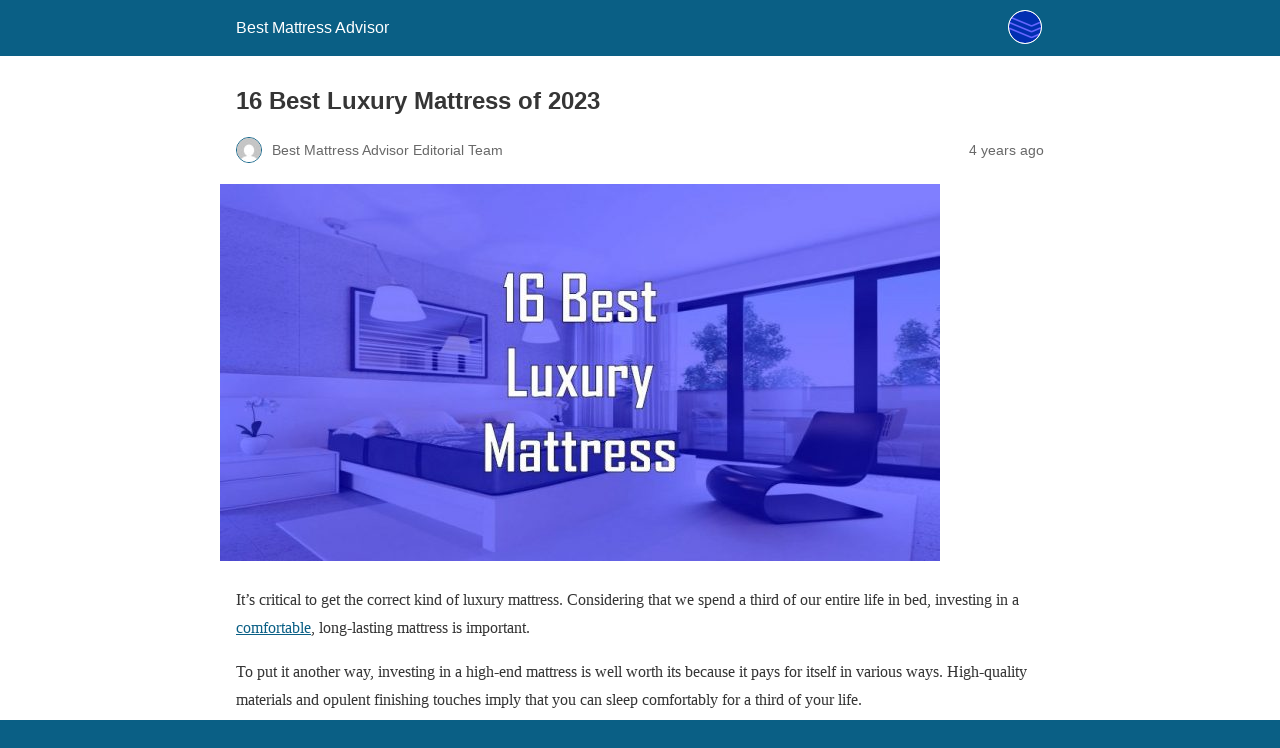

--- FILE ---
content_type: text/html; charset=utf-8
request_url: https://www.bestmattressadvisor.com/best-luxury-mattress/?amp=1
body_size: 39962
content:
<!DOCTYPE html>
<html amp lang="en-US" data-amp-auto-lightbox-disable transformed="self;v=1" i-amphtml-layout="" i-amphtml-no-boilerplate="">
<head><meta charset="utf-8"><meta name="viewport" content="width=device-width,minimum-scale=1"><link rel="preconnect" href="https://cdn.ampproject.org"><style amp-runtime="" i-amphtml-version="012512221826001">html{overflow-x:hidden!important}html.i-amphtml-fie{height:100%!important;width:100%!important}html:not([amp4ads]),html:not([amp4ads]) body{height:auto!important}html:not([amp4ads]) body{margin:0!important}body{-webkit-text-size-adjust:100%;-moz-text-size-adjust:100%;-ms-text-size-adjust:100%;text-size-adjust:100%}html.i-amphtml-singledoc.i-amphtml-embedded{-ms-touch-action:pan-y pinch-zoom;touch-action:pan-y pinch-zoom}html.i-amphtml-fie>body,html.i-amphtml-singledoc>body{overflow:visible!important}html.i-amphtml-fie:not(.i-amphtml-inabox)>body,html.i-amphtml-singledoc:not(.i-amphtml-inabox)>body{position:relative!important}html.i-amphtml-ios-embed-legacy>body{overflow-x:hidden!important;overflow-y:auto!important;position:absolute!important}html.i-amphtml-ios-embed{overflow-y:auto!important;position:static}#i-amphtml-wrapper{overflow-x:hidden!important;overflow-y:auto!important;position:absolute!important;top:0!important;left:0!important;right:0!important;bottom:0!important;margin:0!important;display:block!important}html.i-amphtml-ios-embed.i-amphtml-ios-overscroll,html.i-amphtml-ios-embed.i-amphtml-ios-overscroll>#i-amphtml-wrapper{-webkit-overflow-scrolling:touch!important}#i-amphtml-wrapper>body{position:relative!important;border-top:1px solid transparent!important}#i-amphtml-wrapper+body{visibility:visible}#i-amphtml-wrapper+body .i-amphtml-lightbox-element,#i-amphtml-wrapper+body[i-amphtml-lightbox]{visibility:hidden}#i-amphtml-wrapper+body[i-amphtml-lightbox] .i-amphtml-lightbox-element{visibility:visible}#i-amphtml-wrapper.i-amphtml-scroll-disabled,.i-amphtml-scroll-disabled{overflow-x:hidden!important;overflow-y:hidden!important}amp-instagram{padding:54px 0px 0px!important;background-color:#fff}amp-iframe iframe{box-sizing:border-box!important}[amp-access][amp-access-hide]{display:none}[subscriptions-dialog],body:not(.i-amphtml-subs-ready) [subscriptions-action],body:not(.i-amphtml-subs-ready) [subscriptions-section]{display:none!important}amp-experiment,amp-live-list>[update]{display:none}amp-list[resizable-children]>.i-amphtml-loading-container.amp-hidden{display:none!important}amp-list [fetch-error],amp-list[load-more] [load-more-button],amp-list[load-more] [load-more-end],amp-list[load-more] [load-more-failed],amp-list[load-more] [load-more-loading]{display:none}amp-list[diffable] div[role=list]{display:block}amp-story-page,amp-story[standalone]{min-height:1px!important;display:block!important;height:100%!important;margin:0!important;padding:0!important;overflow:hidden!important;width:100%!important}amp-story[standalone]{background-color:#000!important;position:relative!important}amp-story-page{background-color:#757575}amp-story .amp-active>div,amp-story .i-amphtml-loader-background{display:none!important}amp-story-page:not(:first-of-type):not([distance]):not([active]){transform:translateY(1000vh)!important}amp-autocomplete{position:relative!important;display:inline-block!important}amp-autocomplete>input,amp-autocomplete>textarea{padding:0.5rem;border:1px solid rgba(0,0,0,.33)}.i-amphtml-autocomplete-results,amp-autocomplete>input,amp-autocomplete>textarea{font-size:1rem;line-height:1.5rem}[amp-fx^=fly-in]{visibility:hidden}amp-script[nodom],amp-script[sandboxed]{position:fixed!important;top:0!important;width:1px!important;height:1px!important;overflow:hidden!important;visibility:hidden}
/*# sourceURL=/css/ampdoc.css*/[hidden]{display:none!important}.i-amphtml-element{display:inline-block}.i-amphtml-blurry-placeholder{transition:opacity 0.3s cubic-bezier(0.0,0.0,0.2,1)!important;pointer-events:none}[layout=nodisplay]:not(.i-amphtml-element){display:none!important}.i-amphtml-layout-fixed,[layout=fixed][width][height]:not(.i-amphtml-layout-fixed){display:inline-block;position:relative}.i-amphtml-layout-responsive,[layout=responsive][width][height]:not(.i-amphtml-layout-responsive),[width][height][heights]:not([layout]):not(.i-amphtml-layout-responsive),[width][height][sizes]:not(img):not([layout]):not(.i-amphtml-layout-responsive){display:block;position:relative}.i-amphtml-layout-intrinsic,[layout=intrinsic][width][height]:not(.i-amphtml-layout-intrinsic){display:inline-block;position:relative;max-width:100%}.i-amphtml-layout-intrinsic .i-amphtml-sizer{max-width:100%}.i-amphtml-intrinsic-sizer{max-width:100%;display:block!important}.i-amphtml-layout-container,.i-amphtml-layout-fixed-height,[layout=container],[layout=fixed-height][height]:not(.i-amphtml-layout-fixed-height){display:block;position:relative}.i-amphtml-layout-fill,.i-amphtml-layout-fill.i-amphtml-notbuilt,[layout=fill]:not(.i-amphtml-layout-fill),body noscript>*{display:block;overflow:hidden!important;position:absolute;top:0;left:0;bottom:0;right:0}body noscript>*{position:absolute!important;width:100%;height:100%;z-index:2}body noscript{display:inline!important}.i-amphtml-layout-flex-item,[layout=flex-item]:not(.i-amphtml-layout-flex-item){display:block;position:relative;-ms-flex:1 1 auto;flex:1 1 auto}.i-amphtml-layout-fluid{position:relative}.i-amphtml-layout-size-defined{overflow:hidden!important}.i-amphtml-layout-awaiting-size{position:absolute!important;top:auto!important;bottom:auto!important}i-amphtml-sizer{display:block!important}@supports (aspect-ratio:1/1){i-amphtml-sizer.i-amphtml-disable-ar{display:none!important}}.i-amphtml-blurry-placeholder,.i-amphtml-fill-content{display:block;height:0;max-height:100%;max-width:100%;min-height:100%;min-width:100%;width:0;margin:auto}.i-amphtml-layout-size-defined .i-amphtml-fill-content{position:absolute;top:0;left:0;bottom:0;right:0}.i-amphtml-replaced-content,.i-amphtml-screen-reader{padding:0!important;border:none!important}.i-amphtml-screen-reader{position:fixed!important;top:0px!important;left:0px!important;width:4px!important;height:4px!important;opacity:0!important;overflow:hidden!important;margin:0!important;display:block!important;visibility:visible!important}.i-amphtml-screen-reader~.i-amphtml-screen-reader{left:8px!important}.i-amphtml-screen-reader~.i-amphtml-screen-reader~.i-amphtml-screen-reader{left:12px!important}.i-amphtml-screen-reader~.i-amphtml-screen-reader~.i-amphtml-screen-reader~.i-amphtml-screen-reader{left:16px!important}.i-amphtml-unresolved{position:relative;overflow:hidden!important}.i-amphtml-select-disabled{-webkit-user-select:none!important;-ms-user-select:none!important;user-select:none!important}.i-amphtml-notbuilt,[layout]:not(.i-amphtml-element),[width][height][heights]:not([layout]):not(.i-amphtml-element),[width][height][sizes]:not(img):not([layout]):not(.i-amphtml-element){position:relative;overflow:hidden!important;color:transparent!important}.i-amphtml-notbuilt:not(.i-amphtml-layout-container)>*,[layout]:not([layout=container]):not(.i-amphtml-element)>*,[width][height][heights]:not([layout]):not(.i-amphtml-element)>*,[width][height][sizes]:not([layout]):not(.i-amphtml-element)>*{display:none}amp-img:not(.i-amphtml-element)[i-amphtml-ssr]>img.i-amphtml-fill-content{display:block}.i-amphtml-notbuilt:not(.i-amphtml-layout-container),[layout]:not([layout=container]):not(.i-amphtml-element),[width][height][heights]:not([layout]):not(.i-amphtml-element),[width][height][sizes]:not(img):not([layout]):not(.i-amphtml-element){color:transparent!important;line-height:0!important}.i-amphtml-ghost{visibility:hidden!important}.i-amphtml-element>[placeholder],[layout]:not(.i-amphtml-element)>[placeholder],[width][height][heights]:not([layout]):not(.i-amphtml-element)>[placeholder],[width][height][sizes]:not([layout]):not(.i-amphtml-element)>[placeholder]{display:block;line-height:normal}.i-amphtml-element>[placeholder].amp-hidden,.i-amphtml-element>[placeholder].hidden{visibility:hidden}.i-amphtml-element:not(.amp-notsupported)>[fallback],.i-amphtml-layout-container>[placeholder].amp-hidden,.i-amphtml-layout-container>[placeholder].hidden{display:none}.i-amphtml-layout-size-defined>[fallback],.i-amphtml-layout-size-defined>[placeholder]{position:absolute!important;top:0!important;left:0!important;right:0!important;bottom:0!important;z-index:1}amp-img[i-amphtml-ssr]:not(.i-amphtml-element)>[placeholder]{z-index:auto}.i-amphtml-notbuilt>[placeholder]{display:block!important}.i-amphtml-hidden-by-media-query{display:none!important}.i-amphtml-element-error{background:red!important;color:#fff!important;position:relative!important}.i-amphtml-element-error:before{content:attr(error-message)}i-amp-scroll-container,i-amphtml-scroll-container{position:absolute;top:0;left:0;right:0;bottom:0;display:block}i-amp-scroll-container.amp-active,i-amphtml-scroll-container.amp-active{overflow:auto;-webkit-overflow-scrolling:touch}.i-amphtml-loading-container{display:block!important;pointer-events:none;z-index:1}.i-amphtml-notbuilt>.i-amphtml-loading-container{display:block!important}.i-amphtml-loading-container.amp-hidden{visibility:hidden}.i-amphtml-element>[overflow]{cursor:pointer;position:relative;z-index:2;visibility:hidden;display:initial;line-height:normal}.i-amphtml-layout-size-defined>[overflow]{position:absolute}.i-amphtml-element>[overflow].amp-visible{visibility:visible}template{display:none!important}.amp-border-box,.amp-border-box *,.amp-border-box :after,.amp-border-box :before{box-sizing:border-box}amp-pixel{display:none!important}amp-analytics,amp-auto-ads,amp-story-auto-ads{position:fixed!important;top:0!important;width:1px!important;height:1px!important;overflow:hidden!important;visibility:hidden}amp-story{visibility:hidden!important}html.i-amphtml-fie>amp-analytics{position:initial!important}[visible-when-invalid]:not(.visible),form [submit-error],form [submit-success],form [submitting]{display:none}amp-accordion{display:block!important}@media (min-width:1px){:where(amp-accordion>section)>:first-child{margin:0;background-color:#efefef;padding-right:20px;border:1px solid #dfdfdf}:where(amp-accordion>section)>:last-child{margin:0}}amp-accordion>section{float:none!important}amp-accordion>section>*{float:none!important;display:block!important;overflow:hidden!important;position:relative!important}amp-accordion,amp-accordion>section{margin:0}amp-accordion:not(.i-amphtml-built)>section>:last-child{display:none!important}amp-accordion:not(.i-amphtml-built)>section[expanded]>:last-child{display:block!important}
/*# sourceURL=/css/ampshared.css*/</style><meta name="amp-to-amp-navigation" content="AMP-Redirect-To; AMP.navigateTo"><meta name="description" content="It's critical to get the correct kind of luxury mattress. Considering that we spend a third of our entire life in bed. Here is the Guide."><meta property="og:locale" content="en_US"><meta property="og:type" content="article"><meta property="og:title" content="16 Best Luxury Mattress of 2023 - Best Mattress Advisor"><meta property="og:description" content="It's critical to get the correct kind of luxury mattress. Considering that we spend a third of our entire life in bed. Here is the Guide."><meta property="og:url" content="https://www.bestmattressadvisor.com/best-luxury-mattress/"><meta property="og:site_name" content="Best Mattress Advisor"><meta property="article:publisher" content="https://www.facebook.com/bestmattressadvisor/"><meta property="article:author" content="https://www.facebook.com/bestmattressadvisor/"><meta property="article:published_time" content="2021-10-25T18:58:13+00:00"><meta property="article:modified_time" content="2023-10-15T12:41:39+00:00"><meta property="og:image" content="https://www.bestmattressadvisor.com/wp-content/uploads/2021/10/Luxury-Bed-in-a-Room.jpg"><meta property="og:image:width" content="936"><meta property="og:image:height" content="490"><meta property="og:image:type" content="image/jpeg"><meta name="author" content="Best Mattress Advisor Editorial Team"><meta name="twitter:card" content="summary_large_image"><meta name="twitter:label1" content="Written by"><meta name="twitter:data1" content="Best Mattress Advisor Editorial Team"><meta name="twitter:label2" content="Est. reading time"><meta name="twitter:data2" content="25 minutes"><meta name="robots" content="index, follow, max-image-preview:large, max-snippet:-1, max-video-preview:-1"><meta name="generator" content="AMP Plugin v2.5.5; mode=reader; theme=legacy"><meta name="generator" content="WordPress 6.6.4"><script async="" src="https://cdn.ampproject.org/v0.mjs" type="module" crossorigin="anonymous"></script><script async nomodule src="https://cdn.ampproject.org/v0.js" crossorigin="anonymous"></script><style amp-custom="">:root .has-typology-acc-color{color:#012fb1}:root .has-typology-bg-color{color:#fff}:root .has-small-font-size{font-size:14.4px}#amp-mobile-version-switcher{left:0;position:absolute;width:100%;z-index:100}#amp-mobile-version-switcher>a{background-color:#444;border:0;color:#eaeaea;display:block;font-family:-apple-system,BlinkMacSystemFont,Segoe UI,Roboto,Oxygen-Sans,Ubuntu,Cantarell,Helvetica Neue,sans-serif;font-size:16px;font-weight:600;padding:15px 0;text-align:center;-webkit-text-decoration:none;text-decoration:none}#amp-mobile-version-switcher>a:active,#amp-mobile-version-switcher>a:focus,#amp-mobile-version-switcher>a:hover{-webkit-text-decoration:underline;text-decoration:underline}.wp-block-button__link{box-sizing:border-box;cursor:pointer;display:inline-block;text-align:center;word-break:break-word}:where(.wp-block-button__link){border-radius:9999px;box-shadow:none;padding:calc(.667em + 2px) calc(1.333em + 2px);text-decoration:none}.wp-block-button[data-amp-original-style*=text-decoration] .wp-block-button__link{text-decoration:inherit}:root :where(.wp-block-button .wp-block-button__link.is-style-outline),:root :where(.wp-block-button.is-style-outline>.wp-block-button__link){border:2px solid;padding:.667em 1.333em}:root :where(.wp-block-button .wp-block-button__link.is-style-outline:not(.has-text-color)),:root :where(.wp-block-button.is-style-outline>.wp-block-button__link:not(.has-text-color)){color:currentColor}:root :where(.wp-block-button .wp-block-button__link.is-style-outline:not(.has-background)),:root :where(.wp-block-button.is-style-outline>.wp-block-button__link:not(.has-background)){background-color:initial;background-image:none}.wp-block-buttons>.wp-block-button{display:inline-block;margin:0}.wp-block-buttons[data-amp-original-style*=text-decoration] .wp-block-button,.wp-block-buttons[data-amp-original-style*=text-decoration] .wp-block-button__link{text-decoration:inherit}.wp-block-columns{box-sizing:border-box;display:flex}.wp-block-columns:not(#_#_#_#_#_#_#_){align-items:normal;flex-wrap:wrap}@media (min-width:782px){.wp-block-columns:not(#_#_#_#_#_#_#_){flex-wrap:nowrap}}@media (max-width:781px){.wp-block-columns:not(.is-not-stacked-on-mobile)>.wp-block-column:not(#_#_#_#_#_#_#_){flex-basis:100%}}@media (min-width:782px){.wp-block-columns:not(.is-not-stacked-on-mobile)>.wp-block-column{flex-basis:0;flex-grow:1}.wp-block-columns:not(.is-not-stacked-on-mobile)>.wp-block-column[data-amp-original-style*=flex-basis]{flex-grow:0}}:where(.wp-block-columns){margin-bottom:1.75em}:where(.wp-block-columns.has-background){padding:1.25em 2.375em}.wp-block-column{flex-grow:1;min-width:0;overflow-wrap:break-word;word-break:break-word}:where(.wp-block-post-comments input[type=submit]){border:none}:where(.wp-block-cover-image:not(.has-text-color)),:where(.wp-block-cover:not(.has-text-color)){color:#fff}:where(.wp-block-cover-image.is-light:not(.has-text-color)),:where(.wp-block-cover.is-light:not(.has-text-color)){color:#000}:root :where(.wp-block-cover h1:not(.has-text-color)),:root :where(.wp-block-cover h2:not(.has-text-color)),:root :where(.wp-block-cover h3:not(.has-text-color)),:root :where(.wp-block-cover h4:not(.has-text-color)),:root :where(.wp-block-cover h5:not(.has-text-color)),:root :where(.wp-block-cover h6:not(.has-text-color)),:root :where(.wp-block-cover p:not(.has-text-color)){color:inherit}:where(.wp-block-file){margin-bottom:1.5em}:where(.wp-block-file__button){border-radius:2em;display:inline-block;padding:.5em 1em}:where(.wp-block-file__button):is(a):active,:where(.wp-block-file__button):is(a):focus,:where(.wp-block-file__button):is(a):hover,:where(.wp-block-file__button):is(a):visited{box-shadow:none;color:#fff;opacity:.85;text-decoration:none}:where(.wp-block-group.wp-block-group-is-layout-constrained){position:relative}h1.has-background,h2.has-background,h3.has-background,h4.has-background{padding:1.25em 2.375em}.wp-block-image amp-img{box-sizing:border-box;height:auto;max-width:100%;vertical-align:bottom}.wp-block-image[data-amp-original-style*=border-radius] amp-img,.wp-block-image[data-amp-original-style*=border-radius]>a{border-radius:inherit}.wp-block-image :where(figcaption){margin-bottom:1em;margin-top:.5em}.wp-block-image figure{margin:0}@keyframes turn-on-visibility{0%{opacity:0}to{opacity:1}}@keyframes turn-off-visibility{0%{opacity:1;visibility:visible}99%{opacity:0;visibility:visible}to{opacity:0;visibility:hidden}}@keyframes lightbox-zoom-in{0%{transform:translate(calc(( -100vw + var(--wp--lightbox-scrollbar-width) ) / 2 + var(--wp--lightbox-initial-left-position)),calc(-50vh + var(--wp--lightbox-initial-top-position))) scale(var(--wp--lightbox-scale))}to{transform:translate(-50%,-50%) scale(1)}}@keyframes lightbox-zoom-out{0%{transform:translate(-50%,-50%) scale(1);visibility:visible}99%{visibility:visible}to{transform:translate(calc(( -100vw + var(--wp--lightbox-scrollbar-width) ) / 2 + var(--wp--lightbox-initial-left-position)),calc(-50vh + var(--wp--lightbox-initial-top-position))) scale(var(--wp--lightbox-scale));visibility:hidden}}:where(.wp-block-latest-comments:not([data-amp-original-style*=line-height] .wp-block-latest-comments__comment)){line-height:1.1}:where(.wp-block-latest-comments:not([data-amp-original-style*=line-height] .wp-block-latest-comments__comment-excerpt p)){line-height:1.8}:root :where(.wp-block-latest-posts.is-grid){padding:0}:root :where(.wp-block-latest-posts.wp-block-latest-posts__list){padding-left:0}ol,ul{box-sizing:border-box}:where(.wp-block-navigation.has-background .wp-block-navigation-item a:not(.wp-element-button)),:where(.wp-block-navigation.has-background .wp-block-navigation-submenu a:not(.wp-element-button)){padding:.5em 1em}:where(.wp-block-navigation .wp-block-navigation__submenu-container .wp-block-navigation-item a:not(.wp-element-button)),:where(.wp-block-navigation .wp-block-navigation__submenu-container .wp-block-navigation-submenu a:not(.wp-element-button)),:where(.wp-block-navigation .wp-block-navigation__submenu-container .wp-block-navigation-submenu button.wp-block-navigation-item__content),:where(.wp-block-navigation .wp-block-navigation__submenu-container .wp-block-pages-list__item button.wp-block-navigation-item__content){padding:.5em 1em}@keyframes overlay-menu__fade-in-animation{0%{opacity:0;transform:translateY(.5em)}to{opacity:1;transform:translateY(0)}}.has-drop-cap:not(:focus):first-letter{float:left;font-size:8.4em;font-style:normal;font-weight:100;line-height:.68;margin:.05em .1em 0 0;text-transform:uppercase}p.has-drop-cap.has-background{overflow:hidden}:root :where(p.has-background){padding:1.25em 2.375em}:where(p.has-text-color:not(.has-link-color)) a{color:inherit}:where(.wp-block-post-excerpt){margin-bottom:var(--wp--style--block-gap);margin-top:var(--wp--style--block-gap)}:where(.wp-block-preformatted.has-background){padding:1.25em 2.375em}:where(.wp-block-search__button){border:1px solid #ccc;padding:6px 10px}:where(.wp-block-search__input){font-family:inherit;font-size:inherit;font-style:inherit;font-weight:inherit;letter-spacing:inherit;line-height:inherit;text-transform:inherit}:where(.wp-block-search__button-inside .wp-block-search__inside-wrapper){border:1px solid #949494;box-sizing:border-box;padding:4px}:where(.wp-block-search__button-inside .wp-block-search__inside-wrapper) :where(.wp-block-search__button){padding:4px 8px}:root :where(.wp-block-separator.is-style-dots){height:auto;line-height:1;text-align:center}:root :where(.wp-block-separator.is-style-dots):before{color:currentColor;content:"···";font-family:serif;font-size:1.5em;letter-spacing:2em;padding-left:2em}:root :where(.wp-block-site-logo.is-style-rounded){border-radius:9999px}:root :where(.wp-block-site-title a){color:inherit}:root :where(.wp-block-social-links .wp-social-link a){padding:.25em}:root :where(.wp-block-social-links.is-style-logos-only .wp-social-link a){padding:0}:root :where(.wp-block-social-links.is-style-pill-shape .wp-social-link a){padding-left:.66667em;padding-right:.66667em}:root :where(.wp-block-tag-cloud.is-style-outline){display:flex;flex-wrap:wrap;gap:1ch}:root :where(.wp-block-tag-cloud.is-style-outline a){border:1px solid;margin-right:0;padding:1ch 2ch}:root :where(.wp-block-tag-cloud.is-style-outline a):not(#_#_#_#_#_#_#_#_){font-size:unset;text-decoration:none}:where(.wp-block-term-description){margin-bottom:var(--wp--style--block-gap);margin-top:var(--wp--style--block-gap)}:where(pre.wp-block-verse){font-family:inherit}.wp-element-button{cursor:pointer}:root{--wp--preset--font-size--normal:16px;--wp--preset--font-size--huge:42px}html :where(.has-border-color){border-style:solid}html :where([data-amp-original-style*=border-top-color]){border-top-style:solid}html :where([data-amp-original-style*=border-right-color]){border-right-style:solid}html :where([data-amp-original-style*=border-bottom-color]){border-bottom-style:solid}html :where([data-amp-original-style*=border-left-color]){border-left-style:solid}html :where([data-amp-original-style*=border-width]){border-style:solid}html :where([data-amp-original-style*=border-top-width]){border-top-style:solid}html :where([data-amp-original-style*=border-right-width]){border-right-style:solid}html :where([data-amp-original-style*=border-bottom-width]){border-bottom-style:solid}html :where([data-amp-original-style*=border-left-width]){border-left-style:solid}html :where(amp-img[class*=wp-image-]),html :where(amp-anim[class*=wp-image-]){height:auto;max-width:100%}:where(figure){margin:0 0 1em}html :where(.is-position-sticky){--wp-admin--admin-bar--position-offset:var(--wp-admin--admin-bar--height,0px)}@media screen and (max-width:600px){html :where(.is-position-sticky){--wp-admin--admin-bar--position-offset:0px}}:root :where(.wp-block-image figcaption){color:#555;font-size:13px;text-align:center}.wp-block-image{margin:0 0 1em}:where(.wp-block-group.has-background){padding:1.25em 2.375em}:root :where(.wp-block-template-part.has-background){margin-bottom:0;margin-top:0;padding:1.25em 2.375em}amp-img.amp-wp-enforced-sizes{object-fit:contain}amp-img img,amp-img noscript{image-rendering:inherit;object-fit:inherit;object-position:inherit}.amp-wp-enforced-sizes{max-width:100%;margin:0 auto}.amp-wp-article-content > p.has-background{margin-left:-2.375em;margin-right:-2.375em;margin-block-start:0;margin-block-end:16px}html{background:#0a5f85}body{background:#fff;color:#353535;font-family:Georgia,"Times New Roman",Times,Serif;font-weight:300;line-height:1.75}p,ol,ul,figure{margin:0 0 1em;padding:0}a,a:visited{color:#0a5f85}a:hover,a:active,a:focus{color:#353535}.amp-wp-meta,.amp-wp-header div,.amp-wp-title,.amp-wp-tax-category,.amp-wp-comments-link,.amp-wp-footer p,.back-to-top{font-family:-apple-system,BlinkMacSystemFont,"Segoe UI","Roboto","Oxygen-Sans","Ubuntu","Cantarell","Helvetica Neue",sans-serif}.amp-wp-header{background-color:#0a5f85}.amp-wp-header div{color:#fff;font-size:1em;font-weight:400;margin:0 auto;max-width:calc(840px - 32px);padding:.875em 16px;position:relative}.amp-wp-header a{color:#fff;text-decoration:none}.amp-wp-header .amp-wp-site-icon{background-color:#fff;border:1px solid #fff;border-radius:50%;position:absolute;right:18px;top:10px}.amp-wp-article{color:#353535;font-weight:400;margin:1.5em auto;max-width:840px;overflow-wrap:break-word;word-wrap:break-word}.amp-wp-article-header{align-items:center;align-content:stretch;display:flex;flex-wrap:wrap;justify-content:space-between;margin:1.5em 16px 0}.amp-wp-title{color:#353535;display:block;flex:1 0 100%;font-weight:900;margin:0 0 .625em;width:100%}.amp-wp-meta{color:#696969;display:inline-block;flex:2 1 50%;font-size:.875em;line-height:1.5em;margin:0 0 1.5em;padding:0}.amp-wp-article-header .amp-wp-meta:last-of-type{text-align:right}.amp-wp-article-header .amp-wp-meta:first-of-type{text-align:left}.amp-wp-byline amp-img,.amp-wp-byline .amp-wp-author{display:inline-block;vertical-align:middle}.amp-wp-byline amp-img{border:1px solid #0a5f85;border-radius:50%;position:relative;margin-right:6px}.amp-wp-posted-on{text-align:right}.amp-wp-article-featured-image{margin:0 0 1em}.amp-wp-article-featured-image img:not(amp-img){max-width:100%;height:auto;margin:0 auto}.amp-wp-article-featured-image amp-img{margin:0 auto}.amp-wp-article-content{margin:0 16px}.amp-wp-article-content ul,.amp-wp-article-content ol{margin-left:1em}.amp-wp-article-content .wp-caption{max-width:100%}.amp-wp-article-content amp-img{margin:0 auto}.wp-caption{padding:0}.amp-wp-article-footer .amp-wp-meta{display:block}.amp-wp-tax-category{color:#696969;font-size:.875em;line-height:1.5em;margin:1.5em 16px}.amp-wp-comments-link{color:#696969;font-size:.875em;line-height:1.5em;text-align:center;margin:2.25em 0 1.5em}.amp-wp-comments-link a{border-style:solid;border-color:#c2c2c2;border-width:1px 1px 2px;border-radius:4px;background-color:transparent;color:#0a5f85;cursor:pointer;display:block;font-size:14px;font-weight:600;line-height:18px;margin:0 auto;max-width:200px;padding:11px 16px;text-decoration:none;width:50%;-webkit-transition:background-color .2s ease;transition:background-color .2s ease}.amp-wp-footer{border-top:1px solid #c2c2c2;margin:calc(1.5em - 1px) 0 0}.amp-wp-footer div{margin:0 auto;max-width:calc(840px - 32px);padding:1.25em 16px 1.25em;position:relative}.amp-wp-footer h2{font-size:1em;line-height:1.375em;margin:0 0 .5em}.amp-wp-footer p{color:#696969;font-size:.8em;line-height:1.5em;margin:0 85px 0 0}.amp-wp-footer a{text-decoration:none}.back-to-top{bottom:1.275em;font-size:.8em;font-weight:600;line-height:2em;position:absolute;right:16px}.amp-wp-b202c6d:not(#_#_#_#_#_){cursor:pointer}.amp-wp-93b8ea5:not(#_#_#_#_#_){display:none}.amp-wp-0f296dc:not(#_#_#_#_#_){fill:#999;color:#999}.amp-wp-5904f4a:not(#_#_#_#_#_){background-color:#008000}.amp-wp-8a98d7d:not(#_#_#_#_#_){background-color:#de0505}

/*# sourceURL=amp-custom.css */</style><link rel="canonical" href="https://www.bestmattressadvisor.com/best-luxury-mattress/"><script type="application/ld+json" class="saswp-schema-markup-output">[{"@context":"https://schema.org/","@graph":[{"@context":"https://schema.org/","@type":"SiteNavigationElement","@id":"https://www.bestmattressadvisor.com#Main Menu H","name":"Home","url":"https://www.bestmattressadvisor.com/"},{"@context":"https://schema.org/","@type":"SiteNavigationElement","@id":"https://www.bestmattressadvisor.com#Main Menu H","name":"About","url":"https://www.bestmattressadvisor.com/about/"},{"@context":"https://schema.org/","@type":"SiteNavigationElement","@id":"https://www.bestmattressadvisor.com#Main Menu H","name":"Best Mattress","url":"https://www.bestmattressadvisor.com/category/best-mattress/"},{"@context":"https://schema.org/","@type":"SiteNavigationElement","@id":"https://www.bestmattressadvisor.com#Main Menu H","name":"Guides","url":"https://www.bestmattressadvisor.com/category/guides/"},{"@context":"https://schema.org/","@type":"SiteNavigationElement","@id":"https://www.bestmattressadvisor.com#Main Menu H","name":"Comparisons","url":"https://www.bestmattressadvisor.com/category/comparisons/"},{"@context":"https://schema.org/","@type":"SiteNavigationElement","@id":"https://www.bestmattressadvisor.com#Main Menu H","name":"Mattress Pads","url":"https://www.bestmattressadvisor.com/category/mattress-pads/"},{"@context":"https://schema.org/","@type":"SiteNavigationElement","@id":"https://www.bestmattressadvisor.com#Main Menu H","name":"Bed Frame","url":"https://www.bestmattressadvisor.com/category/bed-frame/"},{"@context":"https://schema.org/","@type":"SiteNavigationElement","@id":"https://www.bestmattressadvisor.com#Main Menu H","name":"Contact","url":"https://www.bestmattressadvisor.com/contact/"}]},{"@context":"https://schema.org/","@type":"BreadcrumbList","@id":"https://www.bestmattressadvisor.com/best-luxury-mattress/#breadcrumb","itemListElement":[{"@type":"ListItem","position":1,"item":{"@id":"https://www.bestmattressadvisor.com","name":"Best Mattress Advisor"}},{"@type":"ListItem","position":2,"item":{"@id":"https://www.bestmattressadvisor.com/category/best-mattress/","name":"Best Mattress"}},{"@type":"ListItem","position":3,"item":{"@id":"https://www.bestmattressadvisor.com/best-luxury-mattress/","name":"16 Best Luxury Mattress of 2023"}}]},{"@context":"https://schema.org/","@type":"BlogPosting","@id":"https://www.bestmattressadvisor.com/best-luxury-mattress/#BlogPosting","url":"https://www.bestmattressadvisor.com/best-luxury-mattress/","inLanguage":"en-US","mainEntityOfPage":"https://www.bestmattressadvisor.com/best-luxury-mattress/","headline":"16 Best Luxury Mattress of 2023","description":"It's critical to get the correct kind of luxury mattress. Considering that we spend a third of our entire life in bed. Here is the Guide.","articleBody":"It's critical to get the correct kind of luxury\u0026nbsp;mattress. Considering that we spend a third of our entire life\u0026nbsp;in bed, investing in a comfortable, long-lasting mattress is important.    To put it another way, investing in a high-end mattress is well worth its because it pays for itself in various ways. High-quality materials and opulent finishing touches imply that you can sleep comfortably for a third of your life.    Each of the best luxury mattress options will be dissected in detail in this post so that readers will have all the information they need to make an informed decision about which one to buy.    Disclaimer:\u0026nbsp;We independently review all recommended products. If you buy through our links, we may earn a commission. For more details read our\u0026nbsp;Affiliate Disclosure.    Top 16 Picks of Luxury Mattress     Leesa Original Mattress    DynastyMattress Cool Breeze    The Casper Original Mattress    iDealBed iQ5 Luxury Hybrid Mattress    Tuft \u0026amp; Needle Original Mattress    Royal Caribbean Bedding Collection Admiral Luxury Mattress    Dream Cloud Full Mattress    Suiforlun Queen Mattress    STEARNS \u0026amp; FOSTER Pollock Luxury Plush Mattress    Layla Copper Infused Memory Foam Mattress    Kadee by Kingsdown Luxury Cooling Plush Foam Mattress    Unwind Luxury Cooling Foam Mattress    Best Luxury Mattress for Heavy People WinkBeds EcoCloud Mattress    Saatva Classic: Best Overall Luxury Mattress    Zenhaven: Best Luxury Mattress    Loom \u0026amp; Leaf: Best Memory Foam Luxury Mattress     1. Leesa Original Mattress         $934.00 SEE ON AMAZON     Highlights     Memory Foam Mattress    The Thickness of 10 inches    Medium Firmness    Suitable For All Sleeping Positions    Queen-Sized Mattress    100-Night Trial Period     Product Description    Leesa is among the original mattress-in-a-box firms, selling all-foam mattresses since 2014. In 2018, Leesa redesigned its basic bed, replacing the top layer of Avena foam (a latex substitute) with “LSA200 foam technology.”    For a charge, Leesa may offer white-glove service, which includes mattress removal. After 100 days, Leesa will arrange a pick up and return the original purchase price if you don't like it.    This is a foam mattress, but it's good for relieving stress because of its superior pressure-relieving properties. It's a great mattress for people who don't want to fuss too much about their mattress.      Pros     The mattress is Comfortable and Supportive    Get a good Night's rest.    Complete Relief for Arthritic symptoms and Discomforts.       Cons     Weeks of off-gassing, heated sleep, no cooling    For side sleepers, it’s too Firm    Bad odor (older than three weeks).       2. Dynasty Mattress Cool Breeze         $549.00 SEE ON AMAZON     Highlights     12-Inch Gel Memory Foam Mattress    Queen Sized    Quad Layers    Cool Cover    Comfort Rating    Exquisitely designed cover Dark gray and white    Dynasty Quality and Experience     Product Description    1.5\" Layer of Gel Memory Foam contains 5 pounds of gel-infused open-pore memory foam. 1.5\" Luxury Memory Foam Layer and 2 inches of latex layer help retain the mattress's uniformity. 7-inches Base Foam Layer Durable memory foam construction for a long-lasting mattress.    Cover with a high level of luxury to achieve a new modern, sleek appearance. Stick with white and dark grey. Medium-firm body support is ideal for people who sleep on their sides, backs, or stomachs. Designed to help you wake up feeling re-energized and ready to face the day.    The DynastyMattress company has been making mattresses and customizable bases for more than a decade. Similar to other well-known names in the industry. Durability \u0026amp; Quality at a Reasonable Price is all they\u0026nbsp;care about.    Fee Free Base Shipping takes between one and five business days. They\u0026nbsp;supplied mattresses\u0026nbsp;to your door, vacuum-sealed and packaged, so the setup is simple. Only the mattress comes with a 30-year limited warranty.      Pros     Simple Cover for Zipper    Washable in a Washing Machine    To Prevent the Spread of Fire    Adjustable Bed       Cons     Over Time, It caused an Allergic Reaction    It was not very long-lasting.    Worries: Throbbing Headaches, Back Pain, and Soggy Bedding    The Worst Mattress was imaginable. You feel ill when you smell chemicals.       3. The Casper Original Mattress         $1,095.00 $985.50 SEE ON AMAZON     Highlights     Queen-Sized    Original Foam Mattress    Certified by the CertiPUR-US Program    100-Day Risk-Free Trial with No Restocking Fees     Product Description    Although it wasn't the first firm to offer a mattress-in-a-box, this one soon rose to prominence due to factors such as strong branding and venture capital investment. Casper was founded on the notion that a single mattress could satisfy the needs of the entire population.    For now, the company is sticking with the original design, which features a four-layer foam composition with firmer support in key areas like the shoulders and hips.    It used to be known as the Casper Mattress. Still, now it's known as the Casper Original Mattress, and the business says it has \"improved support and cooling capabilities,\" as well as a \"new cover created from recyclable materials.\"    You get 100 days to decide whether or not you enjoy your Casper (as is common with mattress start-ups). Additionally, there is no cost for shipping or returns, and the company says it makes every effort to give returned mattresses whenever possible.    Having a well-oiled machine for delivery and offering other high-quality products in addition to the mattress is useful if you want fresh pillows, for example.    Casper is a great company to do business with. Hot sleepers may not enjoy the foam in the mattress. For the rest of the people, there's nothing to worry about.      Pros     Side sleeper no longer bothered by back discomfort    Sturdy but not uncomfortable    The end of backache       Cons     In the long run, it becomes overly soft.    There is no edge support.       4. iDealBed iQ5 Luxury Hybrid Mattress         $2,498.00 SEE ON AMAZON     Highlights     Zero Gravity    Adjustable Bed Sleep System    Pressure Relief Sleep    Anti-Snore Features    California King    Luxury Firm (Medium Firm)    3i Custom Comfort Positions     Product Description    Smart foams, adaptive support, Pressure-relieving, and comfortable temperature regulation are all included in the iDealBed's hybrid design, developed by Scientists to improve your sleep.    Luxury Firm or Luxury Plush comfort offers a unique floating experience with no Pressure points. The mattress height is approximately 14 inches.    Adjustable beds come with a 10-year warranty and are covered under the iDealBed iQ Mattress 10-year non-prorated warranty. Free shipping delivery to your door is included with the purchase of an iDealBed Adjustable.    Created in the United States - Scientifically Designed for the Best Night's Rest. With no pressure points, it gives the impression of floating.    iDeal Smart Adapt Foams adapt to your sleeping position to ensure your comfort. Mattress Cooling System for a Restful Night's Sleep.      Pros     Great Quality and Comfort at a Decent Price    A Fantastic Motorized Mattress    Both Comfortable and Useful       Cons     Rejectable Quality    It is not worth the Money Spent.       5. Tuft \u0026amp; Needle Original Mattress         $895.00 $801.18 SEE ON AMAZON     Highlights     Original Queen-Size Memory Foam Mattress    35% Micro-Polyamide    65% Polyester    100% Satisfaction Guaranteed    CertiPUR-US Certified    Made in the USA     Product Description    Serta Simmons purchased Tuft \u0026amp; Needle, which had been in business since early 2012, for an undisclosed sum. There are three options for Tuft \u0026amp; Needle's mattress selection: the Original Foam Mattress, the Mint Mattress, and the Hybrid Mattress.    One layer of solid foam serves as the basis, while a third layer, patented Adaptive Foam, contains \"cooling gel\" and graphite to help keep you cool while you sleep.    Though its simplicity may explain why it costs less than other foam mattresses by several hundred dollars, the mattress' appeal is supposed to be broad. It is geared at people of all different sleeping habits,\u0026nbsp;body weights, and sizes.    For a limited time, the business is offering a 100-day money-back guarantee with a charitable donation of your choice, as well as free shipping. A 10-Year Warranty is included as well.    As long as you don't mind foam, Tuft \u0026amp; Needle is a great option for those on a budget who don't mind spending more.      Pros     No hazardous chemicals    Proprietary foam for a cool sleep       Cons     Similar to waking up on the floor to sleep. It's quite difficult.    Tossing tons of what looks like fiberglass into the ocean       6. Royal Caribbean Bedding Collection Admiral Luxury Mattress         $709.00 SEE ON AMAZON     Highlights     System of High-Resistance Bonnel Springs    Lateral Box System    Full-Size    Teflon-Treated Coating    Improved Hygiene with Air Vents    A Quilted Pattern    Designed and Developed in Italy     Product Description    The benefits of imported cotton from Florence, Italy's world-famous Italian city, include the finest sleep, affordable luxury, and comfort. It's small and portable, making it ideal for anyone looking for a good night's rest. It's great for both children and adults.    With their unique Mattress Pad Pillow Top Selection, you may customize your bed to the level of comfort you and your family are entitled to and demand.    There are Pillow Top Mattress Pads available, but they are not included in the price. Utilize the Admiral mattress as a compass and chart your course.\u0026nbsp;      Pros     Ideal with a memory foam mattress topper    Relaxing Box Spring       Cons     Slightly superior to the ground    There is some background noise.       7. Dream Cloud Full Mattress         $820.88 SEE ON AMAZON     Highlights     Luxury Hybrid Mattress    5 Premium Comfort Layers    CertiPUR-US Certified    365-Night Home Trial     Product Description    The wonderful one-year trial period that begins the day your mattress is shipped to your door is one of the nicest features of buying a DreamCloud Mattress.    This gel memory foam\u0026nbsp;mattress is made for all types of sleepers, so you'll wake up happy and ready to face the day. To keep you from sleeping overheated or experiencing lumps, the DreamCloud bed distributes your weight and body heat evenly across the mattress.    Quilted Cooling Tencel top layer mattress cover. The middle layer of gel memory foam for support. Then build an adaptive response transitional layer to avoid sinking into quicksand.    Supportive innerspring single wrapped coils back. A solid base layer ensures that everything above it operates optimally.    DreamCloud's foams are tested for composition, emissions, and durability by independently recognized laboratories. Ozone-depleting substances like PBDEs and TDCPP or TCEP (“Tris”) flame retardants are banned in our foams, along with heavy metals like mercury and lead.    There's a lifetime warranty on Dreamcloud. While you own DreamCloud, they'll stand by it.      Pros     It is made from Hybrid Materials for maximum comfort and support.    Reasonably Priced.    Available in a Variety of Sizes.       Cons     There are no options for stiffness.    Shipments are taking longer than expected.       8. Suiforlun Queen Mattress         $407.36 SEE ON AMAZON     Highlights     12\" Luxury Pillow Top Hybrid Mattress    Moderately Firm    Certified by CertiPUR-US    Back Pain Relief    Queen Size    Safe and Smart Packaging    Satisfaction Guaranteed    Individually Encased Coils Innerspring Mattress     Product Description    Suiforlun 12-inch hybrid mattress has a quilted cushion top, luxurious foam comfort layers combined with cooling gel, and a 3-zone pocket spring support base.    It evenly distributes your body weight and aligns your spine, allowing you to sleep soundly and wake up energized—medium-firm feel, ideal for back strain.    Seven hundred sixty-eight wrapped coils operate individually to decrease motion transfer, avoid roll-together, and provide deep support. Sleeping with a companion or pet won't disturb you. Two rows of stronger coils encircle the mattress edge for edge support.    In addition to the coils, the gel memory foam helps absorb body heat. The ventilated cover and 3D spacer net fabric side panels improve air circulation more than an all-foam bed.    CertiPUR-US certification is available for foam. Oeko-Tex certification assures the quality of the fabric. This hybrid queen mattress is compacted, rolled, and sent to you in a box to make shipping and setup as simple as possible. It may take up to 72 hours for the bed to reach its full size after purchase.    Suiforlun offers a 120-night risk-free trial, so you have plenty of time to decide if it is the correct mattress for you or not. A 60\" x 80\" x 12\" queen-sized mattress is standard. A 10-year worry-free warranty is provided.      Pros     Tailored Support and Comfort    Motion Isolation    Sleep Cooler       Cons     Within 30 minutes, the mattress begins to sink    Mattress feels like a Brick       9. STEARNS \u0026amp; FOSTER Pollock Luxury Plush Mattress         $3,899.00 SEE ON AMAZON     Highlights     Lux Hybrid Estate Collection    King Size Available    Firmness Level: Plush    Unparallel Design    Indulge HD Memory Foam    Intelli Coil HD     Product Description    The Stearns \u0026amp; Foster approach of Hybrid comfort. Stitching is an art form at Stearns \u0026amp; Foster. From luxurious Indulge Memory Foam to their innovative Intellicoil, every stitch is made with consideration.    Tempur-Pedic scientists have created a new, higher-density foam that provides a more luxurious Stearns \u0026amp; Foster feel. Enjoy lavish luxury and superior pressure relief for a restful night's sleep.    Their one-of-a-kind innerspring design with tightly packed coils provides even more adaptive support for all types of sleepers.    This Tencel-infused stretch-knit fabric is used in athletic gear to keep you dry and comfortable. Using an exterior air vent in conjunction with a ventilated coil system, you'll sleep cooler, more comfortably, and deeper all night long.      Pros     Support and Comfort in One Package.    The Best and Well Worth the Money.    Cooling Technology       Cons     Costly       10. Layla Copper Infused Memory Foam Mattress         $949.00 SEE ON AMAZON     Highlights     Thermal Gel    Natural Cooling Technology    Cooling Technology    2 Free Memory Foam Pillows    Firm and medium-soft comfort settings    Suitable for all types of Sleeper    Made in the USA     Product Description    Copper has been shown to have thermal properties. Copper's strong thermal conductivity dissipates your body heat, allowing you to have a more pleasant night's sleep in a more comfortable environment. Increase the lifespan of your mattress by using the Layla Mattress Cover.    With their flippable mattress, you may select between hard and medium-soft. With the Layla Sleep mattress, you get two beds in one, providing optimal comfort and deep sleep.    This mattress accommodates side, back, and stomach sleepers by simply flipping the mattress to the desired level of support.    The natural cooling technology of their Copper Infused Mattress keeps you at a pleasant temperature throughout the night. When you lie on a Copper Infused Mattress, it responds to your body temperature and disperses your heat, keeping you cooler and more comfortable all night.    Save money by not buying a new foundation to accommodate your new Layla Sleep Mattress. Your new mattress will look great on any floor, customizable base, box spring, or slat frame. It is 10\" of pure warmth and relaxation regardless of your foundation.    For this reason, they have\u0026nbsp;joined a San Francisco homeless shelter to give something back to their community. When you purchase a Layla Sleep Memory Foam Mattress, you're helping to make a bed available to someone in need that night.      Pros     Best Mattress Ever    Side sleeper with back problems    The firmer side of this mattress alleviated back concerns       Cons     After five months, it's time to call it a day.    In 9 months soft side is too weak.       11. Kadee by Kingsdown Luxury Cooling Plush Foam Mattress         $943.38 SEE ON AMAZON     Highlights     Twin XL size is Available    Airflow Performance Fabric    Adaptive foam    TriTech Gel Infused Memory Foam Lumbar    Expulse Air Plush Support Layer    Airflow Interlocking Foam Core     Product Description    To help regulate body temperature no matter what time of year, open-knit blankets use cooling yarns to transfer heat away from the body. The ventilating comfort is doubled in the mattress' middle.    Adaptive Foam, in contrast to memory foam, responds well to pressure but is not affected by temperature. Independent air cells, located just beneath the skin's surface, disperse heat and act as suspension systems to immediately relieve pressure on the body.    Air can circulate freely and easily exit from this layer thanks to the three-inch-thick soft foam and ventilation passages running the full width.    Silver, graphite, and copper\u0026nbsp;combine with gel's cushioning properties to provide lasting freshness and support where it's needed most.    Its innovative interlocking core adapts to satisfy the support demands of users who want soft mattresses. With the layers above, high-density foam gradually nests into the places where weight is applied, relieving pressure and offering personalized amounts of support.      Pros     High-density foam    Provides pressure relief    It is also cool, breathable, and comfortable.       Cons     Expensive       12. Unwind Luxury Cooling Foam Mattress         $995.00 SEE ON AMAZON     Highlights     Ultra-soft Visco-Elastic Foam    Superior to Memory Foam    King Size    Medium Firmness Level    Best for Back and Body Support    True Luxury Feel     Product Description    The Unwind mattress has improved upon traditional memory foam beds. The viscoelastic foam they use is softer and more easily adapts to your body because it is state-of-the-art. The warmth, elasticity, and relaxation will make you feel like royalty.    It measures 80 inches by 76 inches by 11 inches, which is the size of a full mattress. With a CertiPUR-US certified foam core, the deep design absorbs vibrations while providing core support. The fire retardant in this mattress is derived from rayon, so it's completely free of fiberglass.    Mattresses from Unwind include an exclusive layer of high-rebound foam that reacts immediately to the weight of your body.    Mattresses made of memory foam, innerspring, or hybrid materials will initially feel firm but soften with time. At the same time, Unwind's three layers of memory foam provide immediate comfort.    They sell mattresses that prioritize a good night's sleep. Textiles and materials from all around the world have been used to develop cutting-edge sleep goods in terms of innovation for better health and comfort. As a company, its\u0026nbsp;mission is to provide greater sleep than you ever thought possible.    Because of how compact this mattress is, it takes up little room and costs next to nothing to ship. They advise you to unpack in your bedroom for the sake of convenience. A completely expanded mattress may require up to 72 hours.      Pros     Secure and Comfortable    Fantastic Sleep, Hands Down       Cons     Pain Worsens rather than being Alleviated    Uncomfortable and Accompanied with Bedsores       13. Best Luxury Mattress for Heavy People WinkBeds EcoCloud Mattress        Highlights     Talalay's \"no-pressure\" Feeling Relieves Pain.    Support for your Back and Joints    Talalay latex is OEKO-TEX Certified    Tropical Rubber Plant’s Raw Material is used for this Product.    Organic    120-Night Risk-Free Trial Period     Product Description    This zone hybrid mattress from WinkBed is made with all-natural elements, including organic cotton and Talalay latex, making it ideal for eco-conscious buyers. If you're a hot sleeper, a latex mattress will be a godsend.    Heavyweight sleepers need a mattress with greater loft, stability, and firmness than normal sleepers. The WinkBeds EcoCloud mattress is comprised of organic and natural materials. It has a steel coil foundation and 4′′ of latex on top.    First, they have latex, one of the most resistant mattress materials. The Talalay approach (as compared to the Dunlop method) improves the ventilation of a naturally cooling material. The steel slag coils are tempered three times to increase strength, especially near the body's heavier areas.    Because it stands 13 inches tall, the EcoCloud is well-suited for people of bigger stature. Beds taller than 10 inches are unlikely to \"bottom out.\" The EcoCloud has extra-sturdy coils at the sides to keep you well-supported around the mattress.    For the most part, experts recommend the EcoCloud to large people who prefer to sleep on their back or their side. Combination sleepers, who switch positions several times during the night, are included in this category.      Pros     Hypoallergenic    Baby-Friendly    Breathable       Cons     Very Painful on Our Backs and Hips\u0026nbsp;    Uncomfortable on Pressure Points       14. Saatva Classic: Best Overall Luxury Mattress    Credit: saatva.com    Highlights     High-Density    Hypoallergenic Sleep Surface    Improved Back Support    Luxurious Firmness    Coils that respond to your Body's Needs    No Sagging Edges    Long-Lasting Support    Comfortable Night's Sleep     Product Description    There's a reason the Saatva Classic Mattress is a classic: It has a lot going for it. Hybrid mattresses can provide both support and comfort, but this one is our pick for the greatest one for back pain, and it easily takes the title of the most comfortable mattress in existence.    The Greatest-selling Saatva mattress offers a luxurious Euro pillow top for targeted back relief. The spinal zone technology and memory foam assure optimal alignment and reduce pressure on your lower back even more. Saatva is one of the best mattress companies. It's easy to see why top-tier chiropractors in the United States endorse it.    Other features of the Saatva Classic include reinforced perimeter borders, ventilated and hypoallergenic pure cotton top, and three firmness options to suit your sleep style. You receive 180 nights to test it out, and each one will feel like a 5-star luxury hotel.      Pros     Luxurious    Durable    Supportive    Breathable       Cons     Neck pain inside sleepers due to stiffness in a mattress       15. Zenhaven: Best Luxury Mattress        Highlights     Natural Latex Mattress made from 100% Rubber    Luxury Plush Firmness    The Queen-sized option is Available    Home Trial of 180 nights    20-Year Warranty     Product Description    The favorite latex mattress is the Zenhaven, which comes from Saatva. Take into account this mattress your exposure to the sleep-inducing qualities of latex if you haven't already discovered them.    Compared to Dunlop latex, Zenhaven Talalay latex provides pressure-free support and has superior buoyancy and suppleness.    It's also hypoallergenic, antibacterial, and dust and mold-resistant.\u0026nbsp; Furthermore, it's made from renewable resources and is environmentally beneficial. If it doesn't put your mind at ease, we don't know what will.    You can also flip the Zenhaven over to make it more or less comfortable for you. You can choose between the Luxury Plush and the Gentle Firm for a softer or firmer feel.      Pros     Protection that is both breathable and comfortable.    Pain relief for the back and joints    Great for allergy sufferers because of the cool comfort       Cons     Not a Hybrid Mattress    The firmness level is not ideal for side sleepers       16. Loom \u0026amp; Leaf: Best Memory Foam Luxury Mattress    Credit: saatva.com    Highlights     Luxurious\u0026nbsp;5-pound\u0026nbsp;Memory\u0026nbsp;foam\u0026nbsp;Mattress    Mattress with Firm\u0026nbsp;support    Queen-Size Mattress Available    180-Day Home Trial    15-Year Manufacturer's Warranty     Product Description    There are two types of memory foam mattresses: the standard and the Loom \u0026amp; Leaf. They are, in our opinion, completely different.    Because it comprises superior 5-pound memory foam with a high-density foam foundation, the Loom \u0026amp; Leaf is exceptionally comfortable to sleep on. As a whole, they act as a shelter for your body, relieving stress at all of your key pressure points while you sleep soundly.    The Loom \u0026amp; Leaf uses ventilated gel-infused foam to help you relax while also providing lower back support, which is uncommon in memory foam mattresses. Additionally, the foam is created from renewable oils and emits fewer greenhouse emissions, earning it extra eco-cred.    Even stomach sleepers will be able to find the comfort they need with this. Thanks to the Relaxing Firm and Firm versions.      Pros     Pressure Relief    Cool Comfort and Back Support    A Better Night's Sleep       Cons     It's a comfortable mattress, but the construction is subpar.    Not suitable for all kinds of Sleepers       How To Buy a Luxury Mattress: A Buyer's Guide    To accommodate a variety of sleeping postures and preferences, various mattress types are required to meet those needs. Before you go out and buy your next luxury mattress, take a look at the following factors.    Price    Higher-end mattresses may be more expensive, but they'll last much longer, saving you money every night.    You can purchase great quality top-ranked mattresses for even less than $1,000, while some top-ranked mattresses cost over $2,000. Hand-delivered beds are more expensive than ones that come in a box.    Mattress Types    Innerspring, memory foam, latex, and hybrid mattresses are the four basic varieties. As we'll see below, each one is ideally suited to a particular sleeping style and inclination.     Hybrid\u0026nbsp;– These are manufactured from various materials to provide a range of benefits, from supporting and cushioned to cooling properties or specific pressure relief.    Foam\u0026nbsp;– In fact, NASA designed memory foam to assure the comfort and safety of their astronauts! This means that memory foam conforms to your body type, providing support customized to your distinctive shape. They can also isolate motion.    Innerspring\u0026nbsp;– These classic mattresses provide better airflow and a more responsive and supportive\u0026nbsp;feel, which include tightly sprung coils.    Latex\u0026nbsp;– All-natural rubber tree latex is non-toxic, hypoallergenic, antibacterial, and durable because it is made from rubber tree sap.     Quality of Material    Because a mattress is an investment that will last for many years, it uses excellent quality and long-lasting materials. Talalay latex is a perfect choice if you're looking for a latex alternative. It's not only green, but it also has a good track record for holding up over time.    If your innerspring mattress isn't of excellent quality, it will begin to droop after a while, whereas the more the density of the memory foam, the better the quality.    Thickness    A mattress with a thickness greater than 40 centimeters (16 inches) offers superior comfort. When choosing your style of bed, keep in mind that the consistency will impact how low or high it is.    Firmness Level    On a range from extra soft to extra hard, mattress firmness is often rated. Most individuals are looking for a mattress that falls somewhere in the middle, providing both support and softness. Memory foam mattresses tend to be softer and sink in more than innerspring mattresses, although innerspring mattresses are more reactive.    Edge Support    If you're a heavy sleeper or just want to avoid your mattress drooping, then strengthened edges are a great alternative for you.    Motion Isolation    A motion-absorbing mattress is ideal for couples who sleep together because you don't want to be disturbed by your partner's movements. Motion-isolating mattresses reduce your awareness of movement by absorbing it on one side. The best choice for motion isolation is memory foam.    Temperature Regulation    To keep you cool, look for moisture-wicking fabrics, breathable foam, or open coils in your mattress.    Ease of Movement\u0026nbsp;    While thickly cushioned mattresses may feel luxurious, getting on and off of them, as well as changing positions in the middle of the night, can be a challenge. Try to get a mattress that has some bounce to it that responds well to pressure.    In general, memory foam mattresses are more difficult to move around in than innerspring mattresses.    Sleep position     Best Mattress for Side Sleepers\u0026nbsp;– When you lay on your side, you want a bed with a soft surface so that your body can follow the curve. It's a good idea to use memory foam or latex, and a pillow on top will provide additional comfort.    Best Mattresses for Back Pain\u0026nbsp;– A medium-firm bed will be sufficient in terms of support. Look for pressure-relieving zones in the area behind the knees.      Best Mattress for Stomach Sleepers\u0026nbsp;– Stomach sleepers require a firm mattress and won't allow them to sink into it during the night. Because of this, innerspring and hybrid mattresses are preferable to foam ones.     High-End Mattress Frequently Asked Questions    Which one is the more luxurious?    It all comes down to what you consider luxury. If you're looking for a bed that feels like a cloud, the Saatva Classic Plush might be your best bet. The WinkBeds EcoCloud, on the other hand, may be your passport to a more abundant existence.    Do some introspection and figure out what qualities of a mattress make you happiest. Discovering your perfect lifestyle will be a lot simpler once you've done this.    What kind of mattress does the majority of high-end resorts use?    Mattresses similar to Saatva may be found at many high-end hotels like St. Regis, Four Seasons, and Park Hyatt. A luxury hotel's beds are often custom-made for the hotel's guests, such as the W Plush Top Mattress found in W hotels or the Hilton Bed at Hilton properties.    For 2021, which mattresses are the most highly rated?    Saatva Classic (Hybrid), Loom \u0026amp; Leaf (Memory foam), and Zenhaven are three of the top-rated mattresses for 2021. (Latex). The Nectar Memory Foam Mattress is a high-quality, low-cost option.    If you're looking for the best luxury mattress for your sleeping type and style, check out our guide to the top luxury mattresses.    Which mattress in the world is the most comfortable?    The comfiest mattress globally is determined by your sleeping habits and preferences, not the other way around. In contrast, the Saatva Classic is a fantastic all-purpose gun. There are numerous hardness levels available for this hybrid mattress so that you can find the perfect fit for your needs.    Is it worth it to invest in high-end mattresses?    High-end mattresses are well worth the additional cost because they are more beautiful, of greater quality, and last longer. Memory foam, cooling gel,\u0026nbsp;breathable textiles, and strengthened edges are just a few of the elements used in these shoes.    Conclusion    If you can afford a higher-end bed from our list, we suggest splurging on a luxurious mattress. This mattress has it all: it's strong, supportive, and soft so that you can get a good night's rest on it.    Luxury mattresses last longer and provide greater pressure relief than standard models. Latex, hybrid, air beds, and memory foam are some of the common mattress varieties you'll encounter.    On the other hand, luxury mattresses aren't the be-all and end-all of mattress purchasing. Don't worry if you can't afford a luxurious mattress. There are numerous low-cost mattresses on the market that provide excellent support and comfort at a reasonable cost.    These mattresses are designed to keep you cool, last for years, and help you sleep better. This information should help you decide whether or not to invest in a luxury mattress.","keywords":"","datePublished":"2021-10-25T18:58:13+00:00","dateModified":"2023-10-15T12:41:39+00:00","author":{"@type":"Person","name":"Best Mattress Advisor Editorial Team","description":"Our dedicated team of experts, with more than two years of experience in the bedding industry, is committed to helping you achieve your best sleep yet. From in-depth reviews to comprehensive guides, we cover almost every aspect of sleep products, including mattresses, pillows, bed frames, and accessories. Explore our website and discover why we're the go-to resource for all things sleep-related.","url":"https://www.bestmattressadvisor.com/author/mattressadvisor/","sameAs":["https://www.bestmattressadvisor.com","https://www.facebook.com/bestmattressadvisor/","https://www.instagram.com/bestmattressadvisor/","https://www.linkedin.com/company/bestmattressadvisor","https://www.pinterest.com/bestmattressadvisor/","https://www.youtube.com/@bestmattressadvisor"],"image":{"@type":"ImageObject","url":"https://secure.gravatar.com/avatar/78d347bbd1c79c591cd7d46eb776bec3?s=96\u0026d=mm\u0026r=g","height":96,"width":96}},"editor":{"@type":"Person","name":"Best Mattress Advisor Editorial Team","description":"Our dedicated team of experts, with more than two years of experience in the bedding industry, is committed to helping you achieve your best sleep yet. From in-depth reviews to comprehensive guides, we cover almost every aspect of sleep products, including mattresses, pillows, bed frames, and accessories. Explore our website and discover why we're the go-to resource for all things sleep-related.","url":"https://www.bestmattressadvisor.com/author/mattressadvisor/","sameAs":["https://www.bestmattressadvisor.com","https://www.facebook.com/bestmattressadvisor/","https://www.instagram.com/bestmattressadvisor/","https://www.linkedin.com/company/bestmattressadvisor","https://www.pinterest.com/bestmattressadvisor/","https://www.youtube.com/@bestmattressadvisor"],"image":{"@type":"ImageObject","url":"https://secure.gravatar.com/avatar/78d347bbd1c79c591cd7d46eb776bec3?s=96\u0026d=mm\u0026r=g","height":96,"width":96}},"publisher":{"@type":"Organization","name":"Best Mattress Advisor","url":"https://www.bestmattressadvisor.com","logo":{"@type":"ImageObject","url":"https://www.bestmattressadvisor.com/wp-content/uploads/2020/11/site-identity-best-mattress-advisor.png","width":"802","height":"802"}},"image":[{"@type":"ImageObject","@id":"https://www.bestmattressadvisor.com/best-luxury-mattress/#primaryimage","url":"https://www.bestmattressadvisor.com/wp-content/uploads/2021/10/Luxury-Bed-in-a-Room-1200x900.jpg","width":"1200","height":"900","caption":"Best Luxury Mattress"},{"@type":"ImageObject","url":"https://www.bestmattressadvisor.com/wp-content/uploads/2021/10/Luxury-Bed-in-a-Room-1200x720.jpg","width":"1200","height":"720","caption":"Best Luxury Mattress"},{"@type":"ImageObject","url":"https://www.bestmattressadvisor.com/wp-content/uploads/2021/10/Luxury-Bed-in-a-Room-1200x675.jpg","width":"1200","height":"675","caption":"Best Luxury Mattress"},{"@type":"ImageObject","url":"https://www.bestmattressadvisor.com/wp-content/uploads/2021/10/Luxury-Bed-in-a-Room-628x628.jpg","width":"628","height":"628","caption":"Best Luxury Mattress"},{"@type":"ImageObject","url":"https://www.bestmattressadvisor.com/wp-content/uploads/2021/10/Leesa-Foam-Mattress-in-a-Box.jpg","width":605,"height":402,"caption":"Luxury CertiPUR-US Certified Mattress"},{"@type":"ImageObject","url":"https://www.bestmattressadvisor.com/wp-content/uploads/2021/10/12-Inch-Gel-Memory-Foam-Mattress.jpg","width":606,"height":402,"caption":"Dynasty Cool Breeze Queen"},{"@type":"ImageObject","url":"https://www.bestmattressadvisor.com/wp-content/uploads/2021/10/Casper-Sleep-Original-Foam.jpg","width":605,"height":402,"caption":"Casper Original Medium Firm Mattress"},{"@type":"ImageObject","url":"https://www.bestmattressadvisor.com/wp-content/uploads/2021/10/Luxury-Adjustable-Bed.jpg","width":605,"height":402,"caption":"iDealBed iQ5 Luxury"},{"@type":"ImageObject","url":"https://www.bestmattressadvisor.com/wp-content/uploads/2021/10/TUFT-NEEDLE-Original-Mattress.jpg","width":606,"height":402,"caption":"Original Queen Adaptive Foam Mattress"},{"@type":"ImageObject","url":"https://www.bestmattressadvisor.com/wp-content/uploads/2021/10/Admiral-Luxury-Mattress.jpg","width":605,"height":402,"caption":"Royal Caribbean Beddding Collection"},{"@type":"ImageObject","url":"https://www.bestmattressadvisor.com/wp-content/uploads/2021/10/Luxury-Hybrid-with-5-Premium-Layers.jpg","width":606,"height":399,"caption":"Dreamcloud Full Mattress"},{"@type":"ImageObject","url":"https://www.bestmattressadvisor.com/wp-content/uploads/2021/10/Cool-Gel-Memory-Foam.jpg","width":606,"height":402,"caption":"Suiforlun Queen"},{"@type":"ImageObject","url":"https://www.bestmattressadvisor.com/wp-content/uploads/2021/10/Hybrid-Pollock-Luxury-Plush-Mattress.jpg","width":602,"height":307,"caption":"Streans and Foster Pollock"},{"@type":"ImageObject","url":"https://www.bestmattressadvisor.com/wp-content/uploads/2021/10/Layla-Copper-Infused-1.jpg","width":545,"height":362,"caption":"Mattress that Fits All Sleeper Types"},{"@type":"ImageObject","url":"https://www.bestmattressadvisor.com/wp-content/uploads/2021/10/Luxury-Cooling-Plush-Foam-Mattress.jpg","width":544,"height":361,"caption":"Kadee by Kingsdown Cooling Plush"},{"@type":"ImageObject","url":"https://www.bestmattressadvisor.com/wp-content/uploads/2021/10/Cooling-Foam-Mattress.jpg","width":605,"height":402,"caption":"Unwind Luxury Mattress"},{"@type":"ImageObject","url":"https://www.bestmattressadvisor.com/wp-content/uploads/2021/10/WinkBeds-EcoCloud-Mattress.jpg","width":606,"height":401,"caption":"Best Luxury Mattress for Heavy People"},{"@type":"ImageObject","url":"https://www.bestmattressadvisor.com/wp-content/uploads/2021/10/Saatva-Classic-Mattress-1.jpg","width":602,"height":399,"caption":"Best Overall Luxury Mattress"},{"@type":"ImageObject","url":"https://www.bestmattressadvisor.com/wp-content/uploads/2021/10/Zenhaven-Latex-Mattress.jpg","width":606,"height":402,"caption":"Natural All-Latex Mattress"},{"@type":"ImageObject","url":"https://www.bestmattressadvisor.com/wp-content/uploads/2021/10/Loom-Leaf-Mattress.jpg","width":606,"height":399,"caption":"Ultra-Premium 5-lb Memory Foam Mattress"}]}]</script><title>16 Best Luxury Mattress of 2023 - Best Mattress Advisor</title></head>

<body class="">

<header id="top" class="amp-wp-header">
	<div>
		<a href="https://www.bestmattressadvisor.com/?amp=1">
										<amp-img src="https://www.bestmattressadvisor.com/wp-content/uploads/2020/11/cropped-site-identity-best-mattress-advisor-32x32.png" width="32" height="32" class="amp-wp-site-icon amp-wp-enforced-sizes i-amphtml-layout-intrinsic i-amphtml-layout-size-defined" data-hero-candidate="" alt="Site icon" layout="intrinsic" data-hero i-amphtml-ssr i-amphtml-layout="intrinsic"><i-amphtml-sizer slot="i-amphtml-svc" class="i-amphtml-sizer"><img alt="" aria-hidden="true" class="i-amphtml-intrinsic-sizer" role="presentation" src="[data-uri]"></i-amphtml-sizer><img class="i-amphtml-fill-content i-amphtml-replaced-content" decoding="async" alt="Site icon" src="https://www.bestmattressadvisor.com/wp-content/uploads/2020/11/cropped-site-identity-best-mattress-advisor-32x32.png"></amp-img>
						<span class="amp-site-title">
				Best Mattress Advisor			</span>
		</a>
	</div>
</header>

<article class="amp-wp-article">
	<header class="amp-wp-article-header">
		<h1 class="amp-wp-title">16 Best Luxury Mattress of 2023</h1>
			<div class="amp-wp-meta amp-wp-byline">
					<amp-img src="https://secure.gravatar.com/avatar/78d347bbd1c79c591cd7d46eb776bec3?s=72&amp;d=mm&amp;r=g" srcset="
					https://secure.gravatar.com/avatar/78d347bbd1c79c591cd7d46eb776bec3?s=24&amp;d=mm&amp;r=g 1x,
					https://secure.gravatar.com/avatar/78d347bbd1c79c591cd7d46eb776bec3?s=48&amp;d=mm&amp;r=g 2x,
					https://secure.gravatar.com/avatar/78d347bbd1c79c591cd7d46eb776bec3?s=72&amp;d=mm&amp;r=g 3x
				" alt="Best Mattress Advisor Editorial Team" width="24" height="24" layout="fixed" class="i-amphtml-layout-fixed i-amphtml-layout-size-defined" style="width:24px;height:24px" i-amphtml-layout="fixed"></amp-img>
				<span class="amp-wp-author author vcard">Best Mattress Advisor Editorial Team</span>
	</div>
<div class="amp-wp-meta amp-wp-posted-on">
	<time datetime="2021-10-25T18:58:13+00:00">
		4 years ago	</time>
</div>
	</header>

	<figure class="amp-wp-article-featured-image wp-caption">
	<amp-img width="720" height="377" src="https://www.bestmattressadvisor.com/wp-content/uploads/2021/10/Luxury-Bed-in-a-Room.jpg" class="attachment-large size-large wp-post-image amp-wp-enforced-sizes i-amphtml-layout-intrinsic i-amphtml-layout-size-defined" alt="Best Luxury Mattress" srcset="https://www.bestmattressadvisor.com/wp-content/uploads/2021/10/Luxury-Bed-in-a-Room.jpg 936w, https://www.bestmattressadvisor.com/wp-content/uploads/2021/10/Luxury-Bed-in-a-Room-300x157.jpg 300w, https://www.bestmattressadvisor.com/wp-content/uploads/2021/10/Luxury-Bed-in-a-Room-768x402.jpg 768w, https://www.bestmattressadvisor.com/wp-content/uploads/2021/10/Luxury-Bed-in-a-Room-720x377.jpg 720w, https://www.bestmattressadvisor.com/wp-content/uploads/2021/10/Luxury-Bed-in-a-Room-580x304.jpg 580w, https://www.bestmattressadvisor.com/wp-content/uploads/2021/10/Luxury-Bed-in-a-Room-320x168.jpg 320w" sizes="(max-width: 720px) 100vw, 720px" data-hero-candidate="" layout="intrinsic" disable-inline-width="" data-hero i-amphtml-ssr i-amphtml-layout="intrinsic"><i-amphtml-sizer slot="i-amphtml-svc" class="i-amphtml-sizer"><img alt="" aria-hidden="true" class="i-amphtml-intrinsic-sizer" role="presentation" src="[data-uri]"></i-amphtml-sizer><img class="i-amphtml-fill-content i-amphtml-replaced-content" decoding="async" loading="lazy" alt="Best Luxury Mattress" src="https://www.bestmattressadvisor.com/wp-content/uploads/2021/10/Luxury-Bed-in-a-Room.jpg" srcset="https://www.bestmattressadvisor.com/wp-content/uploads/2021/10/Luxury-Bed-in-a-Room.jpg 936w, https://www.bestmattressadvisor.com/wp-content/uploads/2021/10/Luxury-Bed-in-a-Room-300x157.jpg 300w, https://www.bestmattressadvisor.com/wp-content/uploads/2021/10/Luxury-Bed-in-a-Room-768x402.jpg 768w, https://www.bestmattressadvisor.com/wp-content/uploads/2021/10/Luxury-Bed-in-a-Room-720x377.jpg 720w, https://www.bestmattressadvisor.com/wp-content/uploads/2021/10/Luxury-Bed-in-a-Room-580x304.jpg 580w, https://www.bestmattressadvisor.com/wp-content/uploads/2021/10/Luxury-Bed-in-a-Room-320x168.jpg 320w" sizes="(max-width: 720px) 100vw, 720px"></amp-img>	</figure>

	<div class="amp-wp-article-content">
		
<p>It’s critical to get the correct kind of luxury mattress. Considering that we spend a third of our entire life in bed, investing in a <a href="https://www.bestmattressadvisor.com/most-comfortable-mattress/?amp=1">comfortable</a>, long-lasting mattress is important.</p>



<p>To put it another way, investing in a high-end mattress is well worth its because it pays for itself in various ways. High-quality materials and opulent finishing touches imply that you can sleep comfortably for a third of your life.</p>



<p>Each of the best luxury mattress options will be dissected in detail in this post so that readers will have all the information they need to make an informed decision about which one to buy.</p>



<p class="has-small-font-size"><em><strong>Disclaimer:</strong></em><em> We independently review all recommended products. If you buy through our links, we may earn a commission. For more details read our <a href="https://www.bestmattressadvisor.com/affiliate-disclosure/?amp=1" target="_blank" rel="noreferrer noopener">Affiliate Disclosure</a>.</em></p>



<div id="ez-toc-container" class="ez-toc-v2_0_71 counter-hierarchy ez-toc-counter ez-toc-grey ez-toc-container-direction">
<div class="ez-toc-title-container">
<p class="ez-toc-title ez-toc-toggle amp-wp-b202c6d" data-amp-original-style="cursor:pointer">Table of Contents</p>
<span class="ez-toc-title-toggle"><a href="#" class="ez-toc-pull-right ez-toc-btn ez-toc-btn-xs ez-toc-btn-default ez-toc-toggle" aria-label="Toggle Table of Content"><span class="ez-toc-js-icon-con"><span class=""><span class="eztoc-hide amp-wp-93b8ea5" data-amp-original-style="display:none;">Toggle</span><span class="ez-toc-icon-toggle-span"><svg xmlns="http://www.w3.org/2000/svg" class="list-377408 amp-wp-0f296dc" width="20px" height="20px" viewbox="0 0 24 24" fill="none" data-amp-original-style="fill: #999;color:#999"><path d="M6 6H4v2h2V6zm14 0H8v2h12V6zM4 11h2v2H4v-2zm16 0H8v2h12v-2zM4 16h2v2H4v-2zm16 0H8v2h12v-2z" fill="currentColor" /></svg><svg class="arrow-unsorted-368013 amp-wp-0f296dc" xmlns="http://www.w3.org/2000/svg" width="10px" height="10px" viewbox="0 0 24 24" data-amp-original-style="fill: #999;color:#999"><path d="M18.2 9.3l-6.2-6.3-6.2 6.3c-.2.2-.3.4-.3.7s.1.5.3.7c.2.2.4.3.7.3h11c.3 0 .5-.1.7-.3.2-.2.3-.5.3-.7s-.1-.5-.3-.7zM5.8 14.7l6.2 6.3 6.2-6.3c.2-.2.3-.5.3-.7s-.1-.5-.3-.7c-.2-.2-.4-.3-.7-.3h-11c-.3 0-.5.1-.7.3-.2.2-.3.5-.3.7s.1.5.3.7z" /></svg></span></span></span></a></span></div>
<nav><ul class="ez-toc-list ez-toc-list-level-1 eztoc-toggle-hide-by-default"><li class="ez-toc-page-1 ez-toc-heading-level-2"><a class="ez-toc-link ez-toc-heading-1" href="#Top_16_Picks_of_Luxury_Mattress" title="Top 16 Picks of Luxury Mattress">Top 16 Picks of Luxury Mattress</a><ul class="ez-toc-list-level-3"><li class="ez-toc-heading-level-3"><a class="ez-toc-link ez-toc-heading-2" href="#1_Leesa_Original_Mattress" title="1. Leesa Original Mattress">1. Leesa Original Mattress</a><ul class="ez-toc-list-level-4"><li class="ez-toc-heading-level-4"><a class="ez-toc-link ez-toc-heading-3" href="#Highlights" title="Highlights">Highlights</a></li><li class="ez-toc-page-1 ez-toc-heading-level-4"><a class="ez-toc-link ez-toc-heading-4" href="#Product_Description" title="Product Description">Product Description</a></li><li class="ez-toc-page-1 ez-toc-heading-level-4"><a class="ez-toc-link ez-toc-heading-5" href="#Pros" title="Pros">Pros</a></li><li class="ez-toc-page-1 ez-toc-heading-level-4"><a class="ez-toc-link ez-toc-heading-6" href="#Cons" title="Cons">Cons</a></li></ul></li><li class="ez-toc-page-1 ez-toc-heading-level-3"><a class="ez-toc-link ez-toc-heading-7" href="#2_Dynasty_Mattress_Cool_Breeze" title="2. Dynasty Mattress Cool Breeze">2. Dynasty Mattress Cool Breeze</a><ul class="ez-toc-list-level-4"><li class="ez-toc-heading-level-4"><a class="ez-toc-link ez-toc-heading-8" href="#Highlights-2" title="Highlights">Highlights</a></li><li class="ez-toc-page-1 ez-toc-heading-level-4"><a class="ez-toc-link ez-toc-heading-9" href="#Product_Description-2" title="Product Description">Product Description</a></li><li class="ez-toc-page-1 ez-toc-heading-level-4"><a class="ez-toc-link ez-toc-heading-10" href="#Pros-2" title="Pros">Pros</a></li><li class="ez-toc-page-1 ez-toc-heading-level-4"><a class="ez-toc-link ez-toc-heading-11" href="#Cons-2" title="Cons">Cons</a></li></ul></li><li class="ez-toc-page-1 ez-toc-heading-level-3"><a class="ez-toc-link ez-toc-heading-12" href="#3_The_Casper_Original_Mattress" title="3. The Casper Original Mattress">3. The Casper Original Mattress</a><ul class="ez-toc-list-level-4"><li class="ez-toc-heading-level-4"><a class="ez-toc-link ez-toc-heading-13" href="#Highlights-3" title="Highlights">Highlights</a></li><li class="ez-toc-page-1 ez-toc-heading-level-4"><a class="ez-toc-link ez-toc-heading-14" href="#Product_Description-3" title="Product Description">Product Description</a></li><li class="ez-toc-page-1 ez-toc-heading-level-4"><a class="ez-toc-link ez-toc-heading-15" href="#Pros-3" title="Pros">Pros</a></li><li class="ez-toc-page-1 ez-toc-heading-level-4"><a class="ez-toc-link ez-toc-heading-16" href="#Cons-3" title="Cons">Cons</a></li></ul></li><li class="ez-toc-page-1 ez-toc-heading-level-3"><a class="ez-toc-link ez-toc-heading-17" href="#4_iDealBed_iQ5_Luxury_Hybrid_Mattress" title="4. iDealBed iQ5 Luxury Hybrid Mattress">4. iDealBed iQ5 Luxury Hybrid Mattress</a><ul class="ez-toc-list-level-4"><li class="ez-toc-heading-level-4"><a class="ez-toc-link ez-toc-heading-18" href="#Highlights-4" title="Highlights">Highlights</a></li><li class="ez-toc-page-1 ez-toc-heading-level-4"><a class="ez-toc-link ez-toc-heading-19" href="#Product_Description-4" title="Product Description">Product Description</a></li><li class="ez-toc-page-1 ez-toc-heading-level-4"><a class="ez-toc-link ez-toc-heading-20" href="#Pros-4" title="Pros">Pros</a></li><li class="ez-toc-page-1 ez-toc-heading-level-4"><a class="ez-toc-link ez-toc-heading-21" href="#Cons-4" title="Cons">Cons</a></li></ul></li><li class="ez-toc-page-1 ez-toc-heading-level-3"><a class="ez-toc-link ez-toc-heading-22" href="#5_Tuft_Needle_Original_Mattress" title="5. Tuft &amp; Needle Original Mattress">5. Tuft &amp; Needle Original Mattress</a><ul class="ez-toc-list-level-4"><li class="ez-toc-heading-level-4"><a class="ez-toc-link ez-toc-heading-23" href="#Highlights-5" title="Highlights">Highlights</a></li><li class="ez-toc-page-1 ez-toc-heading-level-4"><a class="ez-toc-link ez-toc-heading-24" href="#Product_Description-5" title="Product Description">Product Description</a></li><li class="ez-toc-page-1 ez-toc-heading-level-4"><a class="ez-toc-link ez-toc-heading-25" href="#Pros-5" title="Pros">Pros</a></li><li class="ez-toc-page-1 ez-toc-heading-level-4"><a class="ez-toc-link ez-toc-heading-26" href="#Cons-5" title="Cons">Cons</a></li></ul></li><li class="ez-toc-page-1 ez-toc-heading-level-3"><a class="ez-toc-link ez-toc-heading-27" href="#6_Royal_Caribbean_Bedding_Collection_Admiral_Luxury_Mattress" title="6. Royal Caribbean Bedding Collection Admiral Luxury Mattress">6. Royal Caribbean Bedding Collection Admiral Luxury Mattress</a><ul class="ez-toc-list-level-4"><li class="ez-toc-heading-level-4"><a class="ez-toc-link ez-toc-heading-28" href="#Highlights-6" title="Highlights">Highlights</a></li><li class="ez-toc-page-1 ez-toc-heading-level-4"><a class="ez-toc-link ez-toc-heading-29" href="#Product_Description-6" title="Product Description">Product Description</a></li><li class="ez-toc-page-1 ez-toc-heading-level-4"><a class="ez-toc-link ez-toc-heading-30" href="#Pros-6" title="Pros">Pros</a></li><li class="ez-toc-page-1 ez-toc-heading-level-4"><a class="ez-toc-link ez-toc-heading-31" href="#Cons-6" title="Cons">Cons</a></li></ul></li><li class="ez-toc-page-1 ez-toc-heading-level-3"><a class="ez-toc-link ez-toc-heading-32" href="#7_Dream_Cloud_Full_Mattress" title="7. Dream Cloud Full Mattress">7. Dream Cloud Full Mattress</a><ul class="ez-toc-list-level-4"><li class="ez-toc-heading-level-4"><a class="ez-toc-link ez-toc-heading-33" href="#Highlights-7" title="Highlights">Highlights</a></li><li class="ez-toc-page-1 ez-toc-heading-level-4"><a class="ez-toc-link ez-toc-heading-34" href="#Product_Description-7" title="Product Description">Product Description</a></li><li class="ez-toc-page-1 ez-toc-heading-level-4"><a class="ez-toc-link ez-toc-heading-35" href="#Pros-7" title="Pros">Pros</a></li><li class="ez-toc-page-1 ez-toc-heading-level-4"><a class="ez-toc-link ez-toc-heading-36" href="#Cons-7" title="Cons">Cons</a></li></ul></li><li class="ez-toc-page-1 ez-toc-heading-level-3"><a class="ez-toc-link ez-toc-heading-37" href="#8_Suiforlun_Queen_Mattress" title="8. Suiforlun Queen Mattress">8. Suiforlun Queen Mattress</a><ul class="ez-toc-list-level-4"><li class="ez-toc-heading-level-4"><a class="ez-toc-link ez-toc-heading-38" href="#Highlights-8" title="Highlights">Highlights</a></li><li class="ez-toc-page-1 ez-toc-heading-level-4"><a class="ez-toc-link ez-toc-heading-39" href="#Product_Description-8" title="Product Description">Product Description</a></li><li class="ez-toc-page-1 ez-toc-heading-level-4"><a class="ez-toc-link ez-toc-heading-40" href="#Pros-8" title="Pros">Pros</a></li><li class="ez-toc-page-1 ez-toc-heading-level-4"><a class="ez-toc-link ez-toc-heading-41" href="#Cons-8" title="Cons">Cons</a></li></ul></li><li class="ez-toc-page-1 ez-toc-heading-level-3"><a class="ez-toc-link ez-toc-heading-42" href="#9_STEARNS_FOSTER_Pollock_Luxury_Plush_Mattress" title="9. STEARNS &amp; FOSTER Pollock Luxury Plush Mattress">9. STEARNS &amp; FOSTER Pollock Luxury Plush Mattress</a><ul class="ez-toc-list-level-4"><li class="ez-toc-heading-level-4"><a class="ez-toc-link ez-toc-heading-43" href="#Highlights-9" title="Highlights">Highlights</a></li><li class="ez-toc-page-1 ez-toc-heading-level-4"><a class="ez-toc-link ez-toc-heading-44" href="#Product_Description-9" title="Product Description">Product Description</a></li><li class="ez-toc-page-1 ez-toc-heading-level-4"><a class="ez-toc-link ez-toc-heading-45" href="#Pros-9" title="Pros">Pros</a></li><li class="ez-toc-page-1 ez-toc-heading-level-4"><a class="ez-toc-link ez-toc-heading-46" href="#Cons-9" title="Cons">Cons</a></li></ul></li><li class="ez-toc-page-1 ez-toc-heading-level-3"><a class="ez-toc-link ez-toc-heading-47" href="#10_Layla_Copper_Infused_Memory_Foam_Mattress" title="10. Layla Copper Infused Memory Foam Mattress">10. Layla Copper Infused Memory Foam Mattress</a><ul class="ez-toc-list-level-4"><li class="ez-toc-heading-level-4"><a class="ez-toc-link ez-toc-heading-48" href="#Highlights-10" title="Highlights">Highlights</a></li><li class="ez-toc-page-1 ez-toc-heading-level-4"><a class="ez-toc-link ez-toc-heading-49" href="#Product_Description-10" title="Product Description">Product Description</a></li><li class="ez-toc-page-1 ez-toc-heading-level-4"><a class="ez-toc-link ez-toc-heading-50" href="#Pros-10" title="Pros">Pros</a></li><li class="ez-toc-page-1 ez-toc-heading-level-4"><a class="ez-toc-link ez-toc-heading-51" href="#Cons-10" title="Cons">Cons</a></li></ul></li><li class="ez-toc-page-1 ez-toc-heading-level-3"><a class="ez-toc-link ez-toc-heading-52" href="#11_Kadee_by_Kingsdown_Luxury_Cooling_Plush_Foam_Mattress" title="11. Kadee by Kingsdown Luxury Cooling Plush Foam Mattress">11. Kadee by Kingsdown Luxury Cooling Plush Foam Mattress</a><ul class="ez-toc-list-level-4"><li class="ez-toc-heading-level-4"><a class="ez-toc-link ez-toc-heading-53" href="#Highlights-11" title="Highlights">Highlights</a></li><li class="ez-toc-page-1 ez-toc-heading-level-4"><a class="ez-toc-link ez-toc-heading-54" href="#Product_Description-11" title="Product Description">Product Description</a></li><li class="ez-toc-page-1 ez-toc-heading-level-4"><a class="ez-toc-link ez-toc-heading-55" href="#Pros-11" title="Pros">Pros</a></li><li class="ez-toc-page-1 ez-toc-heading-level-4"><a class="ez-toc-link ez-toc-heading-56" href="#Cons-11" title="Cons">Cons</a></li></ul></li><li class="ez-toc-page-1 ez-toc-heading-level-3"><a class="ez-toc-link ez-toc-heading-57" href="#12_Unwind_Luxury_Cooling_Foam_Mattress" title="12. Unwind Luxury Cooling Foam Mattress">12. Unwind Luxury Cooling Foam Mattress</a><ul class="ez-toc-list-level-4"><li class="ez-toc-heading-level-4"><a class="ez-toc-link ez-toc-heading-58" href="#Highlights-12" title="Highlights">Highlights</a></li><li class="ez-toc-page-1 ez-toc-heading-level-4"><a class="ez-toc-link ez-toc-heading-59" href="#Product_Description-12" title="Product Description">Product Description</a></li><li class="ez-toc-page-1 ez-toc-heading-level-4"><a class="ez-toc-link ez-toc-heading-60" href="#Pros-12" title="Pros">Pros</a></li><li class="ez-toc-page-1 ez-toc-heading-level-4"><a class="ez-toc-link ez-toc-heading-61" href="#Cons-12" title="Cons">Cons</a></li></ul></li><li class="ez-toc-page-1 ez-toc-heading-level-3"><a class="ez-toc-link ez-toc-heading-62" href="#13_Best_Luxury_Mattress_for_Heavy_People_WinkBeds_EcoCloud_Mattress" title="13. Best Luxury Mattress for Heavy People WinkBeds EcoCloud Mattress">13. Best Luxury Mattress for Heavy People WinkBeds EcoCloud Mattress</a><ul class="ez-toc-list-level-4"><li class="ez-toc-heading-level-4"><a class="ez-toc-link ez-toc-heading-63" href="#Highlights-13" title="Highlights">Highlights</a></li><li class="ez-toc-page-1 ez-toc-heading-level-4"><a class="ez-toc-link ez-toc-heading-64" href="#Product_Description-13" title="Product Description">Product Description</a></li><li class="ez-toc-page-1 ez-toc-heading-level-4"><a class="ez-toc-link ez-toc-heading-65" href="#Pros-13" title="Pros">Pros</a></li><li class="ez-toc-page-1 ez-toc-heading-level-4"><a class="ez-toc-link ez-toc-heading-66" href="#Cons-13" title="Cons">Cons</a></li></ul></li><li class="ez-toc-page-1 ez-toc-heading-level-3"><a class="ez-toc-link ez-toc-heading-67" href="#14_Saatva_Classic_Best_Overall_Luxury_Mattress" title="14. Saatva Classic: Best Overall Luxury Mattress">14. Saatva Classic: Best Overall Luxury Mattress</a><ul class="ez-toc-list-level-4"><li class="ez-toc-heading-level-4"><a class="ez-toc-link ez-toc-heading-68" href="#Highlights-14" title="Highlights">Highlights</a></li><li class="ez-toc-page-1 ez-toc-heading-level-4"><a class="ez-toc-link ez-toc-heading-69" href="#Product_Description-14" title="Product Description">Product Description</a></li><li class="ez-toc-page-1 ez-toc-heading-level-4"><a class="ez-toc-link ez-toc-heading-70" href="#Pros-14" title="Pros">Pros</a></li><li class="ez-toc-page-1 ez-toc-heading-level-4"><a class="ez-toc-link ez-toc-heading-71" href="#Cons-14" title="Cons">Cons</a></li></ul></li><li class="ez-toc-page-1 ez-toc-heading-level-3"><a class="ez-toc-link ez-toc-heading-72" href="#15_Zenhaven_Best_Luxury_Mattress" title="15. Zenhaven: Best Luxury Mattress">15. Zenhaven: Best Luxury Mattress</a><ul class="ez-toc-list-level-4"><li class="ez-toc-heading-level-4"><a class="ez-toc-link ez-toc-heading-73" href="#Highlights-15" title="Highlights">Highlights</a></li><li class="ez-toc-page-1 ez-toc-heading-level-4"><a class="ez-toc-link ez-toc-heading-74" href="#Product_Description-15" title="Product Description">Product Description</a></li><li class="ez-toc-page-1 ez-toc-heading-level-4"><a class="ez-toc-link ez-toc-heading-75" href="#Pros-15" title="Pros">Pros</a></li><li class="ez-toc-page-1 ez-toc-heading-level-4"><a class="ez-toc-link ez-toc-heading-76" href="#Cons-15" title="Cons">Cons</a></li></ul></li><li class="ez-toc-page-1 ez-toc-heading-level-3"><a class="ez-toc-link ez-toc-heading-77" href="#16_Loom_Leaf_Best_Memory_Foam_Luxury_Mattress" title="16. Loom &amp; Leaf: Best Memory Foam Luxury Mattress">16. Loom &amp; Leaf: Best Memory Foam Luxury Mattress</a><ul class="ez-toc-list-level-4"><li class="ez-toc-heading-level-4"><a class="ez-toc-link ez-toc-heading-78" href="#Highlights-16" title="Highlights">Highlights</a></li><li class="ez-toc-page-1 ez-toc-heading-level-4"><a class="ez-toc-link ez-toc-heading-79" href="#Product_Description-16" title="Product Description">Product Description</a></li><li class="ez-toc-page-1 ez-toc-heading-level-4"><a class="ez-toc-link ez-toc-heading-80" href="#Pros-16" title="Pros">Pros</a></li><li class="ez-toc-page-1 ez-toc-heading-level-4"><a class="ez-toc-link ez-toc-heading-81" href="#Cons-16" title="Cons">Cons</a></li></ul></li></ul></li><li class="ez-toc-page-1 ez-toc-heading-level-2"><a class="ez-toc-link ez-toc-heading-82" href="#How_To_Buy_a_Luxury_Mattress_A_Buyers_Guide" title="How To Buy a Luxury Mattress: A Buyer’s Guide">How To Buy a Luxury Mattress: A Buyer’s Guide</a><ul class="ez-toc-list-level-3"><li class="ez-toc-heading-level-3"><a class="ez-toc-link ez-toc-heading-83" href="#Price" title="Price">Price</a></li><li class="ez-toc-page-1 ez-toc-heading-level-3"><a class="ez-toc-link ez-toc-heading-84" href="#Mattress_Types" title="Mattress Types">Mattress Types</a></li><li class="ez-toc-page-1 ez-toc-heading-level-3"><a class="ez-toc-link ez-toc-heading-85" href="#Quality_of_Material" title="Quality of Material">Quality of Material</a></li><li class="ez-toc-page-1 ez-toc-heading-level-3"><a class="ez-toc-link ez-toc-heading-86" href="#Thickness" title="Thickness">Thickness</a></li><li class="ez-toc-page-1 ez-toc-heading-level-3"><a class="ez-toc-link ez-toc-heading-87" href="#Firmness_Level" title="Firmness Level">Firmness Level</a></li><li class="ez-toc-page-1 ez-toc-heading-level-3"><a class="ez-toc-link ez-toc-heading-88" href="#Edge_Support" title="Edge Support">Edge Support</a></li><li class="ez-toc-page-1 ez-toc-heading-level-3"><a class="ez-toc-link ez-toc-heading-89" href="#Motion_Isolation" title="Motion Isolation">Motion Isolation</a></li><li class="ez-toc-page-1 ez-toc-heading-level-3"><a class="ez-toc-link ez-toc-heading-90" href="#Temperature_Regulation" title="Temperature Regulation">Temperature Regulation</a></li><li class="ez-toc-page-1 ez-toc-heading-level-3"><a class="ez-toc-link ez-toc-heading-91" href="#Ease_of_Movement" title="Ease of Movement ">Ease of Movement </a></li><li class="ez-toc-page-1 ez-toc-heading-level-3"><a class="ez-toc-link ez-toc-heading-92" href="#Sleep_position" title="Sleep position">Sleep position</a></li></ul></li><li class="ez-toc-page-1 ez-toc-heading-level-2"><a class="ez-toc-link ez-toc-heading-93" href="#High-End_Mattress_Frequently_Asked_Questions" title="High-End Mattress Frequently Asked Questions">High-End Mattress Frequently Asked Questions</a><ul class="ez-toc-list-level-3"><li class="ez-toc-heading-level-3"><a class="ez-toc-link ez-toc-heading-94" href="#Which_one_is_the_more_luxurious" title="Which one is the more luxurious?">Which one is the more luxurious?</a></li><li class="ez-toc-page-1 ez-toc-heading-level-3"><a class="ez-toc-link ez-toc-heading-95" href="#What_kind_of_mattress_does_the_majority_of_high-end_resorts_use" title="What kind of mattress does the majority of high-end resorts use?">What kind of mattress does the majority of high-end resorts use?</a></li><li class="ez-toc-page-1 ez-toc-heading-level-3"><a class="ez-toc-link ez-toc-heading-96" href="#For_2021_which_mattresses_are_the_most_highly_rated" title="For 2021, which mattresses are the most highly rated?">For 2021, which mattresses are the most highly rated?</a></li><li class="ez-toc-page-1 ez-toc-heading-level-3"><a class="ez-toc-link ez-toc-heading-97" href="#Which_mattress_in_the_world_is_the_most_comfortable" title="Which mattress in the world is the most comfortable?">Which mattress in the world is the most comfortable?</a></li><li class="ez-toc-page-1 ez-toc-heading-level-3"><a class="ez-toc-link ez-toc-heading-98" href="#Is_it_worth_it_to_invest_in_high-end_mattresses" title="Is it worth it to invest in high-end mattresses?">Is it worth it to invest in high-end mattresses?</a></li></ul></li><li class="ez-toc-page-1 ez-toc-heading-level-2"><a class="ez-toc-link ez-toc-heading-99" href="#Conclusion" title="Conclusion">Conclusion</a></li></ul></nav></div>
<h2 class="wp-block-heading"><span class="ez-toc-section" id="Top_16_Picks_of_Luxury_Mattress"></span>Top 16 Picks of Luxury Mattress<span class="ez-toc-section-end"></span></h2>



<ol class="wp-block-list">
<li><a rel="noreferrer noopener" href="https://amzn.to/2XMvVvS" target="_blank">Leesa Original Mattress</a></li>



<li><a href="https://amzn.to/3b7YczZ" target="_blank" rel="noreferrer noopener">DynastyMattress Cool Breeze</a></li>



<li><a href="https://amzn.to/3pyds1y" target="_blank" rel="noreferrer noopener">The Casper Original Mattress</a></li>



<li><a href="https://amzn.to/3CeFyT9" target="_blank" rel="noreferrer noopener">iDealBed iQ5 Luxury Hybrid Mattress</a></li>



<li><a href="https://amzn.to/3md4apJ" target="_blank" rel="noreferrer noopener">Tuft &amp; Needle Original Mattress</a></li>



<li><a href="https://amzn.to/3GlnIA1" target="_blank" rel="noreferrer noopener">Royal Caribbean Bedding Collection Admiral Luxury Mattress</a></li>



<li><a href="https://amzn.to/3Bf9fSG" target="_blank" rel="noreferrer noopener">Dream Cloud Full Mattress</a></li>



<li><a href="https://amzn.to/3Bdsvjp" target="_blank" rel="noreferrer noopener">Suiforlun Queen Mattress</a></li>



<li><a href="https://amzn.to/3ClxvnC" target="_blank" rel="noreferrer noopener">STEARNS &amp; FOSTER Pollock Luxury Plush Mattress</a></li>



<li><a href="https://amzn.to/3CeJraH" target="_blank" rel="noreferrer noopener">Layla Copper Infused Memory Foam Mattress</a></li>



<li><a href="https://amzn.to/3mdPrut" target="_blank" rel="noreferrer noopener">Kadee by Kingsdown Luxury Cooling Plush Foam Mattress</a></li>



<li><a href="https://amzn.to/3vLzNde" target="_blank" rel="noreferrer noopener">Unwind Luxury Cooling Foam Mattress</a></li>



<li><a href="#13">Best Luxury Mattress for Heavy People WinkBeds EcoCloud Mattress</a></li>



<li><a href="#14">Saatva Classic: Best Overall Luxury Mattress</a></li>



<li><a href="#15">Zenhaven: Best Luxury Mattress</a></li>



<li><a href="#16">Loom &amp; Leaf: Best Memory Foam Luxury Mattress</a></li>
</ol>



<h3 class="wp-block-heading"><span class="ez-toc-section" id="1_Leesa_Original_Mattress"></span>1. Leesa Original Mattress<span class="ez-toc-section-end"></span></h3>



<figure class="wp-block-image size-large"><a href="https://amzn.to/2XMvVvS" target="_blank" rel="noopener noreferrer"><amp-img width="605" height="402" src="https://www.bestmattressadvisor.com/wp-content/uploads/2021/10/Leesa-Foam-Mattress-in-a-Box.jpg" alt="Luxury CertiPUR-US Certified Mattress" class="wp-image-4079 amp-wp-enforced-sizes i-amphtml-layout-intrinsic i-amphtml-layout-size-defined" srcset="https://www.bestmattressadvisor.com/wp-content/uploads/2021/10/Leesa-Foam-Mattress-in-a-Box.jpg 605w, https://www.bestmattressadvisor.com/wp-content/uploads/2021/10/Leesa-Foam-Mattress-in-a-Box-300x199.jpg 300w, https://www.bestmattressadvisor.com/wp-content/uploads/2021/10/Leesa-Foam-Mattress-in-a-Box-580x385.jpg 580w, https://www.bestmattressadvisor.com/wp-content/uploads/2021/10/Leesa-Foam-Mattress-in-a-Box-320x213.jpg 320w" sizes="(max-width: 605px) 100vw, 605px" layout="intrinsic" disable-inline-width="" i-amphtml-layout="intrinsic"><i-amphtml-sizer slot="i-amphtml-svc" class="i-amphtml-sizer"><img alt="" aria-hidden="true" class="i-amphtml-intrinsic-sizer" role="presentation" src="[data-uri]"></i-amphtml-sizer><noscript><img loading="lazy" decoding="async" width="605" height="402" src="https://www.bestmattressadvisor.com/wp-content/uploads/2021/10/Leesa-Foam-Mattress-in-a-Box.jpg" alt="Luxury CertiPUR-US Certified Mattress" srcset="https://www.bestmattressadvisor.com/wp-content/uploads/2021/10/Leesa-Foam-Mattress-in-a-Box.jpg 605w, https://www.bestmattressadvisor.com/wp-content/uploads/2021/10/Leesa-Foam-Mattress-in-a-Box-300x199.jpg 300w, https://www.bestmattressadvisor.com/wp-content/uploads/2021/10/Leesa-Foam-Mattress-in-a-Box-580x385.jpg 580w, https://www.bestmattressadvisor.com/wp-content/uploads/2021/10/Leesa-Foam-Mattress-in-a-Box-320x213.jpg 320w" sizes="(max-width: 605px) 100vw, 605px"></noscript></amp-img></a></figure>



<div class="wp-block-buttons is-layout-flex wp-block-buttons-is-layout-flex">
<div class="wp-block-button"><a class="wp-block-button__link wp-element-button" href="https://amzn.to/2XMvVvS" target="_blank" rel="noreferrer noopener">$934.00 SEE ON AMAZON</a></div>
</div>



<h4 class="wp-block-heading"><span class="ez-toc-section" id="Highlights"></span>Highlights<span class="ez-toc-section-end"></span></h4>



<ul class="wp-block-list">
<li>Memory Foam Mattress</li>



<li>The Thickness of 10 inches</li>



<li><strong>Medium Firmness</strong></li>



<li>Suitable For All Sleeping Positions</li>



<li>Queen-Sized Mattress</li>



<li><strong>100-Night Trial Period</strong></li>
</ul>



<h4 class="wp-block-heading"><span class="ez-toc-section" id="Product_Description"></span>Product Description<span class="ez-toc-section-end"></span></h4>



<p>Leesa is among the original mattress-in-a-box firms, selling all-foam mattresses since 2014. <strong>In 2018</strong>, Leesa redesigned its basic bed, replacing the top layer of Avena foam (a latex substitute) with “<strong>LSA200 foam technology</strong>.”</p>



<p>For a charge, Leesa may offer white-glove service, which includes mattress removal. <strong>After 100 days</strong>, Leesa will arrange a pick up and return the original purchase price if you don’t like it.</p>



<p>This is a foam mattress, but it’s good for relieving stress because of its superior pressure-relieving properties. It’s a great mattress for people who don’t want to fuss too much about their mattress.</p>



<div class="wp-block-columns is-layout-flex wp-container-core-columns-is-layout-1 wp-block-columns-is-layout-flex">
<div class="wp-block-column is-layout-flow wp-block-column-is-layout-flow">
<h4 class="wp-block-heading has-typology-bg-color has-text-color has-background amp-wp-5904f4a" data-amp-original-style="background-color:#008000"><span class="ez-toc-section" id="Pros"></span>Pros<span class="ez-toc-section-end"></span></h4>



<ul class="wp-block-list" id="block-ffdb335d-e8a8-4142-87aa-13bb19ad788c">
<li>The mattress is Comfortable and Supportive</li>



<li>Get a good Night’s rest.</li>



<li>Complete Relief for Arthritic symptoms and Discomforts.</li>
</ul>
</div>



<div class="wp-block-column is-layout-flow wp-block-column-is-layout-flow">
<h4 class="wp-block-heading has-typology-bg-color has-text-color has-background amp-wp-8a98d7d" data-amp-original-style="background-color:#de0505"><span class="ez-toc-section" id="Cons"></span>Cons<span class="ez-toc-section-end"></span></h4>



<ul class="wp-block-list" id="block-e11c9f2b-3b4c-4abd-ac73-c5710923b3af">
<li>Weeks of off-gassing, heated sleep, no cooling</li>



<li>For side sleepers, it’s too Firm</li>



<li>Bad odor (older than three weeks).</li>
</ul>
</div>
</div>



<h3 class="wp-block-heading"><span class="ez-toc-section" id="2_Dynasty_Mattress_Cool_Breeze"></span>2. Dynasty Mattress Cool Breeze<span class="ez-toc-section-end"></span></h3>



<figure class="wp-block-image size-large"><a href="https://amzn.to/3b7YczZ" target="_blank" rel="noopener noreferrer"><amp-img width="606" height="402" src="https://www.bestmattressadvisor.com/wp-content/uploads/2021/10/12-Inch-Gel-Memory-Foam-Mattress.jpg" alt="Dynasty Cool Breeze Queen" class="wp-image-4080 amp-wp-enforced-sizes i-amphtml-layout-intrinsic i-amphtml-layout-size-defined" srcset="https://www.bestmattressadvisor.com/wp-content/uploads/2021/10/12-Inch-Gel-Memory-Foam-Mattress.jpg 606w, https://www.bestmattressadvisor.com/wp-content/uploads/2021/10/12-Inch-Gel-Memory-Foam-Mattress-300x199.jpg 300w, https://www.bestmattressadvisor.com/wp-content/uploads/2021/10/12-Inch-Gel-Memory-Foam-Mattress-580x385.jpg 580w, https://www.bestmattressadvisor.com/wp-content/uploads/2021/10/12-Inch-Gel-Memory-Foam-Mattress-320x212.jpg 320w" sizes="(max-width: 606px) 100vw, 606px" layout="intrinsic" disable-inline-width="" i-amphtml-layout="intrinsic"><i-amphtml-sizer slot="i-amphtml-svc" class="i-amphtml-sizer"><img alt="" aria-hidden="true" class="i-amphtml-intrinsic-sizer" role="presentation" src="[data-uri]"></i-amphtml-sizer><noscript><img loading="lazy" decoding="async" width="606" height="402" src="https://www.bestmattressadvisor.com/wp-content/uploads/2021/10/12-Inch-Gel-Memory-Foam-Mattress.jpg" alt="Dynasty Cool Breeze Queen" srcset="https://www.bestmattressadvisor.com/wp-content/uploads/2021/10/12-Inch-Gel-Memory-Foam-Mattress.jpg 606w, https://www.bestmattressadvisor.com/wp-content/uploads/2021/10/12-Inch-Gel-Memory-Foam-Mattress-300x199.jpg 300w, https://www.bestmattressadvisor.com/wp-content/uploads/2021/10/12-Inch-Gel-Memory-Foam-Mattress-580x385.jpg 580w, https://www.bestmattressadvisor.com/wp-content/uploads/2021/10/12-Inch-Gel-Memory-Foam-Mattress-320x212.jpg 320w" sizes="(max-width: 606px) 100vw, 606px"></noscript></amp-img></a></figure>



<div class="wp-block-buttons is-layout-flex wp-block-buttons-is-layout-flex">
<div class="wp-block-button"><a class="wp-block-button__link wp-element-button" href="https://amzn.to/3b7YczZ" target="_blank" rel="noreferrer noopener">$549.00 SEE ON AMAZON</a></div>
</div>



<h4 class="wp-block-heading"><span class="ez-toc-section" id="Highlights-2"></span>Highlights<span class="ez-toc-section-end"></span></h4>



<ul class="wp-block-list">
<li>12-Inch Gel Memory Foam Mattress</li>



<li>Queen Sized</li>



<li>Quad Layers</li>



<li>Cool Cover</li>



<li>Comfort Rating</li>



<li>Exquisitely designed cover Dark gray and white</li>



<li>Dynasty Quality and Experience</li>
</ul>



<h4 class="wp-block-heading"><span class="ez-toc-section" id="Product_Description-2"></span>Product Description<span class="ez-toc-section-end"></span></h4>



<p>1.5″ Layer of Gel Memory Foam contains 5 pounds of gel-infused open-pore memory foam. <strong>1.5″ Luxury Memory Foam Layer</strong> and <strong>2 inches of latex layer</strong> help retain the mattress’s uniformity. 7-inches Base Foam Layer Durable memory foam construction for a long-lasting mattress.</p>



<p>Cover with a high level of luxury to achieve a new modern, sleek appearance. Stick with white and dark grey. <strong>Medium-firm body support</strong> is ideal for people who sleep on their sides, backs, or stomachs. Designed to help you wake up feeling re-energized and ready to face the day.</p>



<p>The <strong>DynastyMattress</strong> company has been making mattresses and customizable bases for more than a decade. Similar to other well-known names in the industry. Durability &amp; Quality at a Reasonable Price is all they care about.</p>



<p><strong>Fee Free Base Shipping</strong> takes between one and five business days. They supplied mattresses to your door, vacuum-sealed and packaged, so the setup is simple. Only the mattress comes with a 30-year limited warranty.</p>



<div class="wp-block-columns is-layout-flex wp-container-core-columns-is-layout-2 wp-block-columns-is-layout-flex">
<div class="wp-block-column is-layout-flow wp-block-column-is-layout-flow">
<h4 class="wp-block-heading has-typology-bg-color has-text-color has-background amp-wp-5904f4a" data-amp-original-style="background-color:#008000"><span class="ez-toc-section" id="Pros-2"></span>Pros<span class="ez-toc-section-end"></span></h4>



<ul class="wp-block-list" id="block-930e79d3-332a-4453-b6d6-8dc8528e3aad">
<li>Simple Cover for Zipper</li>



<li>Washable in a Washing Machine</li>



<li>To Prevent the Spread of Fire</li>



<li><a href="https://www.bestmattressadvisor.com/best-mattress-for-adjustable-bed/?amp=1">Adjustable Bed</a></li>
</ul>
</div>



<div class="wp-block-column is-layout-flow wp-block-column-is-layout-flow">
<h4 class="wp-block-heading has-typology-bg-color has-text-color has-background amp-wp-8a98d7d" data-amp-original-style="background-color:#de0505"><span class="ez-toc-section" id="Cons-2"></span>Cons<span class="ez-toc-section-end"></span></h4>



<ul class="wp-block-list" id="block-37b324bd-6099-432e-9d9b-379cd7273b08">
<li>Over Time, It caused an Allergic Reaction</li>



<li>It was not very long-lasting.</li>



<li>Worries: Throbbing Headaches, Back Pain, and Soggy Bedding</li>



<li>The Worst Mattress was imaginable. You feel ill when you smell chemicals.</li>
</ul>
</div>
</div>



<h3 class="wp-block-heading"><span class="ez-toc-section" id="3_The_Casper_Original_Mattress"></span>3. The Casper Original Mattress<span class="ez-toc-section-end"></span></h3>



<figure class="wp-block-image size-large"><a href="https://amzn.to/3pyds1y" target="_blank" rel="noopener noreferrer"><amp-img width="605" height="402" src="https://www.bestmattressadvisor.com/wp-content/uploads/2021/10/Casper-Sleep-Original-Foam.jpg" alt="Casper Original Medium Firm Mattress" class="wp-image-4081 amp-wp-enforced-sizes i-amphtml-layout-intrinsic i-amphtml-layout-size-defined" srcset="https://www.bestmattressadvisor.com/wp-content/uploads/2021/10/Casper-Sleep-Original-Foam.jpg 605w, https://www.bestmattressadvisor.com/wp-content/uploads/2021/10/Casper-Sleep-Original-Foam-300x199.jpg 300w, https://www.bestmattressadvisor.com/wp-content/uploads/2021/10/Casper-Sleep-Original-Foam-580x385.jpg 580w, https://www.bestmattressadvisor.com/wp-content/uploads/2021/10/Casper-Sleep-Original-Foam-320x213.jpg 320w" sizes="(max-width: 605px) 100vw, 605px" layout="intrinsic" disable-inline-width="" i-amphtml-layout="intrinsic"><i-amphtml-sizer slot="i-amphtml-svc" class="i-amphtml-sizer"><img alt="" aria-hidden="true" class="i-amphtml-intrinsic-sizer" role="presentation" src="[data-uri]"></i-amphtml-sizer><noscript><img loading="lazy" decoding="async" width="605" height="402" src="https://www.bestmattressadvisor.com/wp-content/uploads/2021/10/Casper-Sleep-Original-Foam.jpg" alt="Casper Original Medium Firm Mattress" srcset="https://www.bestmattressadvisor.com/wp-content/uploads/2021/10/Casper-Sleep-Original-Foam.jpg 605w, https://www.bestmattressadvisor.com/wp-content/uploads/2021/10/Casper-Sleep-Original-Foam-300x199.jpg 300w, https://www.bestmattressadvisor.com/wp-content/uploads/2021/10/Casper-Sleep-Original-Foam-580x385.jpg 580w, https://www.bestmattressadvisor.com/wp-content/uploads/2021/10/Casper-Sleep-Original-Foam-320x213.jpg 320w" sizes="(max-width: 605px) 100vw, 605px"></noscript></amp-img></a></figure>



<div class="wp-block-buttons is-layout-flex wp-block-buttons-is-layout-flex">
<div class="wp-block-button"><a class="wp-block-button__link wp-element-button" href="https://amzn.to/3pyds1y" target="_blank" rel="noreferrer noopener"><s>$1,095.00</s> $985.50 SEE ON AMAZON</a></div>
</div>



<h4 class="wp-block-heading"><span class="ez-toc-section" id="Highlights-3"></span>Highlights<span class="ez-toc-section-end"></span></h4>



<ul class="wp-block-list">
<li>Queen-Sized</li>



<li>Original Foam Mattress</li>



<li>Certified by the CertiPUR-US Program</li>



<li><strong>100-Day Risk-Free Trial</strong> with No Restocking Fees</li>
</ul>



<h4 class="wp-block-heading"><span class="ez-toc-section" id="Product_Description-3"></span>Product Description<span class="ez-toc-section-end"></span></h4>



<p>Although it wasn’t the first firm to offer a mattress-in-a-box, this one soon rose to prominence due to factors such as strong branding and venture capital investment. Casper was founded on the notion that a single mattress could satisfy the needs of the entire population.</p>



<p>For now, the company is sticking with the original design, which features a four-layer foam composition with firmer support in key areas like the shoulders and hips.</p>



<p>It used to be known as the <strong>Casper Mattress</strong>. Still, now it’s known as the Casper Original Mattress, and the business says it has “improved support and cooling capabilities,” as well as a “new cover created from recyclable materials.”</p>



<p><strong>You get 100 days to decide</strong> whether or not you enjoy your Casper (as is common with mattress start-ups). Additionally, there is no cost for shipping or returns, and the company says it makes every effort to give returned mattresses whenever possible.</p>



<p>Having a well-oiled machine for delivery and offering other high-quality products in addition to the mattress is useful if you want fresh pillows, for example.</p>



<p>Casper is a great company to do business with. <a href="https://www.bestmattressadvisor.com/best-cooling-mattress-for-hot-sleepers/?amp=1">Hot sleepers</a> may not enjoy the foam in the mattress. For the rest of the people, there’s nothing to worry about.</p>



<div class="wp-block-columns is-layout-flex wp-container-core-columns-is-layout-3 wp-block-columns-is-layout-flex">
<div class="wp-block-column is-layout-flow wp-block-column-is-layout-flow">
<h4 class="wp-block-heading has-typology-bg-color has-text-color has-background amp-wp-5904f4a" data-amp-original-style="background-color:#008000"><span class="ez-toc-section" id="Pros-3"></span>Pros<span class="ez-toc-section-end"></span></h4>



<ul class="wp-block-list" id="block-36d859a0-9aac-4832-b840-39737548d738">
<li>Side sleeper no longer bothered by back discomfort</li>



<li>Sturdy but not uncomfortable</li>



<li>The end of backache</li>
</ul>
</div>



<div class="wp-block-column is-layout-flow wp-block-column-is-layout-flow">
<h4 class="wp-block-heading has-typology-bg-color has-text-color has-background amp-wp-8a98d7d" data-amp-original-style="background-color:#de0505"><span class="ez-toc-section" id="Cons-3"></span>Cons<span class="ez-toc-section-end"></span></h4>



<ul class="wp-block-list" id="block-c114f371-c1c6-43bd-abb3-c4540f1456a5">
<li>In the long run, it becomes overly soft.</li>



<li>There is no edge support.</li>
</ul>
</div>
</div>



<h3 class="wp-block-heading"><span class="ez-toc-section" id="4_iDealBed_iQ5_Luxury_Hybrid_Mattress"></span>4. iDealBed iQ5 Luxury Hybrid Mattress<span class="ez-toc-section-end"></span></h3>



<figure class="wp-block-image size-large"><a href="https://amzn.to/3CeFyT9" target="_blank" rel="noopener noreferrer"><amp-img width="605" height="402" src="https://www.bestmattressadvisor.com/wp-content/uploads/2021/10/Luxury-Adjustable-Bed.jpg" alt="iDealBed iQ5 Luxury" class="wp-image-4076 amp-wp-enforced-sizes i-amphtml-layout-intrinsic i-amphtml-layout-size-defined" srcset="https://www.bestmattressadvisor.com/wp-content/uploads/2021/10/Luxury-Adjustable-Bed.jpg 605w, https://www.bestmattressadvisor.com/wp-content/uploads/2021/10/Luxury-Adjustable-Bed-300x199.jpg 300w, https://www.bestmattressadvisor.com/wp-content/uploads/2021/10/Luxury-Adjustable-Bed-580x385.jpg 580w, https://www.bestmattressadvisor.com/wp-content/uploads/2021/10/Luxury-Adjustable-Bed-320x213.jpg 320w" sizes="(max-width: 605px) 100vw, 605px" layout="intrinsic" disable-inline-width="" i-amphtml-layout="intrinsic"><i-amphtml-sizer slot="i-amphtml-svc" class="i-amphtml-sizer"><img alt="" aria-hidden="true" class="i-amphtml-intrinsic-sizer" role="presentation" src="[data-uri]"></i-amphtml-sizer><noscript><img loading="lazy" decoding="async" width="605" height="402" src="https://www.bestmattressadvisor.com/wp-content/uploads/2021/10/Luxury-Adjustable-Bed.jpg" alt="iDealBed iQ5 Luxury" srcset="https://www.bestmattressadvisor.com/wp-content/uploads/2021/10/Luxury-Adjustable-Bed.jpg 605w, https://www.bestmattressadvisor.com/wp-content/uploads/2021/10/Luxury-Adjustable-Bed-300x199.jpg 300w, https://www.bestmattressadvisor.com/wp-content/uploads/2021/10/Luxury-Adjustable-Bed-580x385.jpg 580w, https://www.bestmattressadvisor.com/wp-content/uploads/2021/10/Luxury-Adjustable-Bed-320x213.jpg 320w" sizes="(max-width: 605px) 100vw, 605px"></noscript></amp-img></a></figure>



<div class="wp-block-buttons is-layout-flex wp-block-buttons-is-layout-flex">
<div class="wp-block-button"><a class="wp-block-button__link wp-element-button" href="https://amzn.to/3CeFyT9" target="_blank" rel="noreferrer noopener">$2,498.00 SEE ON AMAZON</a></div>
</div>



<h4 class="wp-block-heading"><span class="ez-toc-section" id="Highlights-4"></span>Highlights<span class="ez-toc-section-end"></span></h4>



<ul class="wp-block-list">
<li>Zero Gravity</li>



<li>Adjustable Bed Sleep System</li>



<li>Pressure Relief Sleep</li>



<li>Anti-Snore Features</li>



<li><a href="https://www.bestmattressadvisor.com/best-california-king-mattress/?amp=1">California King</a></li>



<li>Luxury Firm (Medium Firm)</li>



<li>3i Custom Comfort Positions</li>
</ul>



<h4 class="wp-block-heading"><span class="ez-toc-section" id="Product_Description-4"></span>Product Description<span class="ez-toc-section-end"></span></h4>



<p>Smart foams, adaptive support, Pressure-relieving, and comfortable temperature regulation are all included in the iDealBed’s hybrid design, developed<strong> by Scientists</strong> to improve your sleep.</p>



<p>Luxury Firm or Luxury Plush comfort offers a unique floating experience with no Pressure points. The mattress height is approximately 14 inches.</p>



<p><strong>Adjustable beds</strong> come with a 10-year warranty and are covered under the iDealBed iQ Mattress 10-year non-prorated warranty. Free shipping delivery to your door is included with the purchase of an iDealBed Adjustable.</p>



<p>Created in the United States – Scientifically Designed for the <strong>Best Night’s Rest</strong>. With no pressure points, it gives the impression of floating.</p>



<p>iDeal Smart Adapt Foams adapt to your sleeping position to ensure your comfort. Mattress Cooling System for a Restful Night’s Sleep.</p>



<div class="wp-block-columns is-layout-flex wp-container-core-columns-is-layout-4 wp-block-columns-is-layout-flex">
<div class="wp-block-column is-layout-flow wp-block-column-is-layout-flow">
<h4 class="wp-block-heading has-typology-bg-color has-text-color has-background amp-wp-5904f4a" data-amp-original-style="background-color:#008000"><span class="ez-toc-section" id="Pros-4"></span>Pros<span class="ez-toc-section-end"></span></h4>



<ul class="wp-block-list" id="block-5ea04dba-8748-40e2-8666-31cc66a2c33b">
<li>Great Quality and Comfort at a Decent Price</li>



<li>A Fantastic Motorized Mattress</li>



<li>Both Comfortable and Useful</li>
</ul>
</div>



<div class="wp-block-column is-layout-flow wp-block-column-is-layout-flow">
<h4 class="wp-block-heading has-typology-bg-color has-text-color has-background amp-wp-8a98d7d" data-amp-original-style="background-color:#de0505"><span class="ez-toc-section" id="Cons-4"></span>Cons<span class="ez-toc-section-end"></span></h4>



<ul class="wp-block-list" id="block-2011e83a-17f9-4ca8-8c4f-8b793a610121">
<li>Rejectable Quality</li>



<li>It is not worth the Money Spent.</li>
</ul>
</div>
</div>



<h3 class="wp-block-heading"><span class="ez-toc-section" id="5_Tuft_Needle_Original_Mattress"></span>5. Tuft &amp; Needle Original Mattress<span class="ez-toc-section-end"></span></h3>



<figure class="wp-block-image size-large"><a href="https://amzn.to/3md4apJ" target="_blank" rel="noopener noreferrer"><amp-img width="606" height="402" src="https://www.bestmattressadvisor.com/wp-content/uploads/2021/10/TUFT-NEEDLE-Original-Mattress.jpg" alt="Original Queen Adaptive Foam Mattress" class="wp-image-4075 amp-wp-enforced-sizes i-amphtml-layout-intrinsic i-amphtml-layout-size-defined" srcset="https://www.bestmattressadvisor.com/wp-content/uploads/2021/10/TUFT-NEEDLE-Original-Mattress.jpg 606w, https://www.bestmattressadvisor.com/wp-content/uploads/2021/10/TUFT-NEEDLE-Original-Mattress-300x199.jpg 300w, https://www.bestmattressadvisor.com/wp-content/uploads/2021/10/TUFT-NEEDLE-Original-Mattress-580x385.jpg 580w, https://www.bestmattressadvisor.com/wp-content/uploads/2021/10/TUFT-NEEDLE-Original-Mattress-320x212.jpg 320w" sizes="(max-width: 606px) 100vw, 606px" layout="intrinsic" disable-inline-width="" i-amphtml-layout="intrinsic"><i-amphtml-sizer slot="i-amphtml-svc" class="i-amphtml-sizer"><img alt="" aria-hidden="true" class="i-amphtml-intrinsic-sizer" role="presentation" src="[data-uri]"></i-amphtml-sizer><noscript><img loading="lazy" decoding="async" width="606" height="402" src="https://www.bestmattressadvisor.com/wp-content/uploads/2021/10/TUFT-NEEDLE-Original-Mattress.jpg" alt="Original Queen Adaptive Foam Mattress" srcset="https://www.bestmattressadvisor.com/wp-content/uploads/2021/10/TUFT-NEEDLE-Original-Mattress.jpg 606w, https://www.bestmattressadvisor.com/wp-content/uploads/2021/10/TUFT-NEEDLE-Original-Mattress-300x199.jpg 300w, https://www.bestmattressadvisor.com/wp-content/uploads/2021/10/TUFT-NEEDLE-Original-Mattress-580x385.jpg 580w, https://www.bestmattressadvisor.com/wp-content/uploads/2021/10/TUFT-NEEDLE-Original-Mattress-320x212.jpg 320w" sizes="(max-width: 606px) 100vw, 606px"></noscript></amp-img></a></figure>



<div class="wp-block-buttons is-layout-flex wp-block-buttons-is-layout-flex">
<div class="wp-block-button"><a class="wp-block-button__link wp-element-button" href="https://amzn.to/3md4apJ" target="_blank" rel="noreferrer noopener"><s>$895.00</s> $801.18 SEE ON AMAZON</a></div>
</div>



<h4 class="wp-block-heading"><span class="ez-toc-section" id="Highlights-5"></span>Highlights<span class="ez-toc-section-end"></span></h4>



<ul class="wp-block-list">
<li>Original Queen-Size Memory Foam Mattress</li>



<li>35% Micro-Polyamide</li>



<li>65% Polyester</li>



<li>100% Satisfaction Guaranteed</li>



<li>CertiPUR-US Certified</li>



<li>Made in the USA</li>
</ul>



<h4 class="wp-block-heading"><span class="ez-toc-section" id="Product_Description-5"></span>Product Description<span class="ez-toc-section-end"></span></h4>



<p><strong>Serta Simmons</strong> purchased Tuft &amp; Needle, which had been in business since early 2012, for an undisclosed sum. There are three options for Tuft &amp; Needle’s mattress selection: the Original Foam Mattress, the Mint Mattress, and the Hybrid Mattress.</p>



<p>One layer of solid foam serves as the basis, while a third layer, patented Adaptive Foam, contains “<strong>cooling gel</strong>” and <strong>graphite</strong> to help keep you cool while you sleep.</p>



<p>Though its simplicity may explain why it costs less than other foam mattresses by several hundred dollars, the mattress’ appeal is supposed to be broad. It is geared at people of all different sleeping habits, body weights, and sizes.</p>



<p><strong>For a limited time</strong>, the business is offering a 100-day money-back guarantee with a charitable donation of your choice, as well as free shipping. A 10-Year Warranty is included as well.</p>



<p>As long as you don’t mind foam, Tuft &amp; Needle is a great option for those on a <a href="https://www.bestmattressadvisor.com/best-budget-mattress/?amp=1">budget</a> who don’t mind spending more.</p>



<div class="wp-block-columns is-layout-flex wp-container-core-columns-is-layout-5 wp-block-columns-is-layout-flex">
<div class="wp-block-column is-layout-flow wp-block-column-is-layout-flow">
<h4 class="wp-block-heading has-typology-bg-color has-text-color has-background amp-wp-5904f4a" data-amp-original-style="background-color:#008000"><span class="ez-toc-section" id="Pros-5"></span>Pros<span class="ez-toc-section-end"></span></h4>



<ul class="wp-block-list" id="block-1987b85f-d32d-4638-9d03-8186ed455100">
<li>No hazardous chemicals</li>



<li>Proprietary foam for a cool sleep</li>
</ul>
</div>



<div class="wp-block-column is-layout-flow wp-block-column-is-layout-flow">
<h4 class="wp-block-heading has-typology-bg-color has-text-color has-background amp-wp-8a98d7d" data-amp-original-style="background-color:#de0505"><span class="ez-toc-section" id="Cons-5"></span>Cons<span class="ez-toc-section-end"></span></h4>



<ul class="wp-block-list" id="block-4ffa7ed2-a5b9-45e7-82ae-c2a34d7b60ca">
<li>Similar to waking up on the floor to sleep. It’s quite difficult.</li>



<li>Tossing tons of what looks like fiberglass into the ocean</li>
</ul>
</div>
</div>



<h3 class="wp-block-heading"><span class="ez-toc-section" id="6_Royal_Caribbean_Bedding_Collection_Admiral_Luxury_Mattress"></span>6. Royal Caribbean Bedding Collection Admiral Luxury Mattress<span class="ez-toc-section-end"></span></h3>



<figure class="wp-block-image size-large"><a href="https://amzn.to/3GlnIA1" target="_blank" rel="noopener noreferrer"><amp-img width="605" height="402" src="https://www.bestmattressadvisor.com/wp-content/uploads/2021/10/Admiral-Luxury-Mattress.jpg" alt="Royal Caribbean Beddding Collection" class="wp-image-4073 amp-wp-enforced-sizes i-amphtml-layout-intrinsic i-amphtml-layout-size-defined" srcset="https://www.bestmattressadvisor.com/wp-content/uploads/2021/10/Admiral-Luxury-Mattress.jpg 605w, https://www.bestmattressadvisor.com/wp-content/uploads/2021/10/Admiral-Luxury-Mattress-300x199.jpg 300w, https://www.bestmattressadvisor.com/wp-content/uploads/2021/10/Admiral-Luxury-Mattress-580x385.jpg 580w, https://www.bestmattressadvisor.com/wp-content/uploads/2021/10/Admiral-Luxury-Mattress-320x213.jpg 320w" sizes="(max-width: 605px) 100vw, 605px" layout="intrinsic" disable-inline-width="" i-amphtml-layout="intrinsic"><i-amphtml-sizer slot="i-amphtml-svc" class="i-amphtml-sizer"><img alt="" aria-hidden="true" class="i-amphtml-intrinsic-sizer" role="presentation" src="[data-uri]"></i-amphtml-sizer><noscript><img loading="lazy" decoding="async" width="605" height="402" src="https://www.bestmattressadvisor.com/wp-content/uploads/2021/10/Admiral-Luxury-Mattress.jpg" alt="Royal Caribbean Beddding Collection" srcset="https://www.bestmattressadvisor.com/wp-content/uploads/2021/10/Admiral-Luxury-Mattress.jpg 605w, https://www.bestmattressadvisor.com/wp-content/uploads/2021/10/Admiral-Luxury-Mattress-300x199.jpg 300w, https://www.bestmattressadvisor.com/wp-content/uploads/2021/10/Admiral-Luxury-Mattress-580x385.jpg 580w, https://www.bestmattressadvisor.com/wp-content/uploads/2021/10/Admiral-Luxury-Mattress-320x213.jpg 320w" sizes="(max-width: 605px) 100vw, 605px"></noscript></amp-img></a></figure>



<div class="wp-block-buttons is-layout-flex wp-block-buttons-is-layout-flex">
<div class="wp-block-button is-style-fill"><a class="wp-block-button__link wp-element-button" href="https://amzn.to/3GlnIA1" target="_blank" rel="noreferrer noopener">$709.00 SEE ON AMAZON</a></div>
</div>



<h4 class="wp-block-heading"><span class="ez-toc-section" id="Highlights-6"></span>Highlights<span class="ez-toc-section-end"></span></h4>



<ul class="wp-block-list">
<li>System of High-Resistance Bonnel Springs</li>



<li>Lateral Box System</li>



<li>Full-Size</li>



<li>Teflon-Treated Coating</li>



<li><strong>Improved Hygiene with Air Vents</strong></li>



<li>A Quilted Pattern</li>



<li>Designed and Developed in Italy</li>
</ul>



<h4 class="wp-block-heading"><span class="ez-toc-section" id="Product_Description-6"></span>Product Description<span class="ez-toc-section-end"></span></h4>



<p>The benefits of imported cotton from Florence, <strong>Italy’s world-famous Italian city</strong>, include the finest sleep, affordable luxury, and comfort. It’s small and portable, making it ideal for anyone looking for a good night’s rest. It’s great for both children and adults.</p>



<p>With their unique <strong>Mattress Pad Pillow Top Selection</strong>, you may customize your bed to the level of comfort you and your family are entitled to and demand.</p>



<p>There are <strong>Pillow Top Mattress Pads</strong> available, but they are not included in the price. Utilize the Admiral mattress as a compass and chart your course. </p>



<div class="wp-block-columns is-layout-flex wp-container-core-columns-is-layout-6 wp-block-columns-is-layout-flex">
<div class="wp-block-column is-layout-flow wp-block-column-is-layout-flow">
<h4 class="wp-block-heading has-typology-bg-color has-text-color has-background amp-wp-5904f4a" data-amp-original-style="background-color:#008000"><span class="ez-toc-section" id="Pros-6"></span>Pros<span class="ez-toc-section-end"></span></h4>



<ul class="wp-block-list" id="block-1bab9b5e-0d1d-46ad-952a-61239cee2011">
<li>Ideal with a memory foam mattress topper</li>



<li>Relaxing Box Spring</li>
</ul>
</div>



<div class="wp-block-column is-layout-flow wp-block-column-is-layout-flow">
<h4 class="wp-block-heading has-typology-bg-color has-text-color has-background amp-wp-8a98d7d" data-amp-original-style="background-color:#de0505"><span class="ez-toc-section" id="Cons-6"></span>Cons<span class="ez-toc-section-end"></span></h4>



<ul class="wp-block-list" id="block-419e1097-e4cf-44b7-8cd1-2baf1cbc8ea2">
<li>Slightly superior to the ground</li>



<li>There is some background noise.</li>
</ul>
</div>
</div>



<h3 class="wp-block-heading"><span class="ez-toc-section" id="7_Dream_Cloud_Full_Mattress"></span>7. Dream Cloud Full Mattress<span class="ez-toc-section-end"></span></h3>



<figure class="wp-block-image size-large"><a href="https://amzn.to/3Bf9fSG" target="_blank" rel="noopener noreferrer"><amp-img width="606" height="399" src="https://www.bestmattressadvisor.com/wp-content/uploads/2021/10/Luxury-Hybrid-with-5-Premium-Layers.jpg" alt="Dreamcloud Full Mattress" class="wp-image-4071 amp-wp-enforced-sizes i-amphtml-layout-intrinsic i-amphtml-layout-size-defined" srcset="https://www.bestmattressadvisor.com/wp-content/uploads/2021/10/Luxury-Hybrid-with-5-Premium-Layers.jpg 606w, https://www.bestmattressadvisor.com/wp-content/uploads/2021/10/Luxury-Hybrid-with-5-Premium-Layers-300x198.jpg 300w, https://www.bestmattressadvisor.com/wp-content/uploads/2021/10/Luxury-Hybrid-with-5-Premium-Layers-580x382.jpg 580w, https://www.bestmattressadvisor.com/wp-content/uploads/2021/10/Luxury-Hybrid-with-5-Premium-Layers-320x211.jpg 320w" sizes="(max-width: 606px) 100vw, 606px" layout="intrinsic" disable-inline-width="" i-amphtml-layout="intrinsic"><i-amphtml-sizer slot="i-amphtml-svc" class="i-amphtml-sizer"><img alt="" aria-hidden="true" class="i-amphtml-intrinsic-sizer" role="presentation" src="[data-uri]"></i-amphtml-sizer><noscript><img loading="lazy" decoding="async" width="606" height="399" src="https://www.bestmattressadvisor.com/wp-content/uploads/2021/10/Luxury-Hybrid-with-5-Premium-Layers.jpg" alt="Dreamcloud Full Mattress" srcset="https://www.bestmattressadvisor.com/wp-content/uploads/2021/10/Luxury-Hybrid-with-5-Premium-Layers.jpg 606w, https://www.bestmattressadvisor.com/wp-content/uploads/2021/10/Luxury-Hybrid-with-5-Premium-Layers-300x198.jpg 300w, https://www.bestmattressadvisor.com/wp-content/uploads/2021/10/Luxury-Hybrid-with-5-Premium-Layers-580x382.jpg 580w, https://www.bestmattressadvisor.com/wp-content/uploads/2021/10/Luxury-Hybrid-with-5-Premium-Layers-320x211.jpg 320w" sizes="(max-width: 606px) 100vw, 606px"></noscript></amp-img></a></figure>



<div class="wp-block-buttons is-layout-flex wp-block-buttons-is-layout-flex">
<div class="wp-block-button"><a class="wp-block-button__link wp-element-button" href="https://amzn.to/3Bf9fSG" target="_blank" rel="noreferrer noopener">$820.88 SEE ON AMAZON</a></div>
</div>



<h4 class="wp-block-heading"><span class="ez-toc-section" id="Highlights-7"></span>Highlights<span class="ez-toc-section-end"></span></h4>



<ul class="wp-block-list">
<li>Luxury Hybrid Mattress</li>



<li><strong>5 Premium Comfort Layers</strong></li>



<li>CertiPUR-US Certified</li>



<li><strong>365-Night Home Trial</strong></li>
</ul>



<h4 class="wp-block-heading"><span class="ez-toc-section" id="Product_Description-7"></span>Product Description<span class="ez-toc-section-end"></span></h4>



<p>The wonderful one-year trial period that begins the day your mattress is shipped to your door is one of the nicest features of buying a <strong>DreamCloud Mattress</strong>.</p>



<p>This gel memory foam mattress is made for all types of sleepers, so you’ll wake up happy and ready to face the day. To keep you from sleeping overheated or experiencing lumps, the DreamCloud bed distributes your weight and body heat evenly across the mattress.</p>



<p><strong>Quilted Cooling Tencel</strong> top layer mattress cover. The middle layer of gel memory foam for support. Then build an adaptive response transitional layer to avoid sinking into quicksand.</p>



<p>Supportive innerspring single wrapped coils back. A solid base layer ensures that everything above it operates optimally.</p>



<p>DreamCloud’s foams are tested for composition, emissions, and durability by independently recognized laboratories. <strong>Ozone-depleting substances</strong> like PBDEs and TDCPP or TCEP (“Tris”) flame retardants are banned in our foams, along with heavy metals like mercury and lead.</p>



<p>There’s a lifetime warranty on Dreamcloud. While you own DreamCloud, they’ll stand by it.</p>



<div class="wp-block-columns is-layout-flex wp-container-core-columns-is-layout-7 wp-block-columns-is-layout-flex">
<div class="wp-block-column is-layout-flow wp-block-column-is-layout-flow">
<h4 class="wp-block-heading has-typology-bg-color has-text-color has-background amp-wp-5904f4a" data-amp-original-style="background-color:#008000"><span class="ez-toc-section" id="Pros-7"></span>Pros<span class="ez-toc-section-end"></span></h4>



<ul class="wp-block-list" id="block-1dc93b96-3ada-4a92-b225-68cdad462dbc">
<li>It is made from Hybrid Materials for maximum comfort and support.</li>



<li>Reasonably Priced.</li>



<li>Available in a Variety of Sizes.</li>
</ul>
</div>



<div class="wp-block-column is-layout-flow wp-block-column-is-layout-flow">
<h4 class="wp-block-heading has-typology-bg-color has-text-color has-background amp-wp-8a98d7d" data-amp-original-style="background-color:#de0505"><span class="ez-toc-section" id="Cons-7"></span>Cons<span class="ez-toc-section-end"></span></h4>



<ul class="wp-block-list" id="block-43dbb05a-96ec-4815-8ebf-d0b43c44e191">
<li>There are no options for stiffness.</li>



<li>Shipments are taking longer than expected.</li>
</ul>
</div>
</div>



<h3 class="wp-block-heading"><span class="ez-toc-section" id="8_Suiforlun_Queen_Mattress"></span>8<a>. </a>Suiforlun Queen Mattress<span class="ez-toc-section-end"></span></h3>



<figure class="wp-block-image size-large"><a href="https://amzn.to/3Bdsvjp" target="_blank" rel="noopener noreferrer"><amp-img width="606" height="402" src="https://www.bestmattressadvisor.com/wp-content/uploads/2021/10/Cool-Gel-Memory-Foam.jpg" alt="Suiforlun Queen" class="wp-image-4069 amp-wp-enforced-sizes i-amphtml-layout-intrinsic i-amphtml-layout-size-defined" srcset="https://www.bestmattressadvisor.com/wp-content/uploads/2021/10/Cool-Gel-Memory-Foam.jpg 606w, https://www.bestmattressadvisor.com/wp-content/uploads/2021/10/Cool-Gel-Memory-Foam-300x199.jpg 300w, https://www.bestmattressadvisor.com/wp-content/uploads/2021/10/Cool-Gel-Memory-Foam-580x385.jpg 580w, https://www.bestmattressadvisor.com/wp-content/uploads/2021/10/Cool-Gel-Memory-Foam-320x212.jpg 320w" sizes="(max-width: 606px) 100vw, 606px" layout="intrinsic" disable-inline-width="" i-amphtml-layout="intrinsic"><i-amphtml-sizer slot="i-amphtml-svc" class="i-amphtml-sizer"><img alt="" aria-hidden="true" class="i-amphtml-intrinsic-sizer" role="presentation" src="[data-uri]"></i-amphtml-sizer><noscript><img loading="lazy" decoding="async" width="606" height="402" src="https://www.bestmattressadvisor.com/wp-content/uploads/2021/10/Cool-Gel-Memory-Foam.jpg" alt="Suiforlun Queen" srcset="https://www.bestmattressadvisor.com/wp-content/uploads/2021/10/Cool-Gel-Memory-Foam.jpg 606w, https://www.bestmattressadvisor.com/wp-content/uploads/2021/10/Cool-Gel-Memory-Foam-300x199.jpg 300w, https://www.bestmattressadvisor.com/wp-content/uploads/2021/10/Cool-Gel-Memory-Foam-580x385.jpg 580w, https://www.bestmattressadvisor.com/wp-content/uploads/2021/10/Cool-Gel-Memory-Foam-320x212.jpg 320w" sizes="(max-width: 606px) 100vw, 606px"></noscript></amp-img></a></figure>



<div class="wp-block-buttons is-layout-flex wp-block-buttons-is-layout-flex">
<div class="wp-block-button"><a class="wp-block-button__link wp-element-button" href="https://amzn.to/3Bdsvjp" target="_blank" rel="noreferrer noopener">$407.36 SEE ON AMAZON</a></div>
</div>



<h4 class="wp-block-heading"><span class="ez-toc-section" id="Highlights-8"></span>Highlights<span class="ez-toc-section-end"></span></h4>



<ul class="wp-block-list">
<li><strong>12″ Luxury Pillow Top Hybrid Mattress</strong></li>



<li>Moderately Firm</li>



<li>Certified by CertiPUR-US</li>



<li><strong>Back Pain Relief</strong></li>



<li><a href="https://www.bestmattressadvisor.com/best-queen-size-mattress/?amp=1">Queen Size</a></li>



<li>Safe and Smart Packaging</li>



<li>Satisfaction Guaranteed</li>



<li>Individually Encased Coils Innerspring Mattress</li>
</ul>



<h4 class="wp-block-heading"><span class="ez-toc-section" id="Product_Description-8"></span>Product Description<span class="ez-toc-section-end"></span></h4>



<p><strong>Suiforlun 12-inch hybrid mattress</strong> has a quilted cushion top, luxurious foam comfort layers combined with cooling gel, and a 3-zone pocket spring support base.</p>



<p>It evenly distributes your body weight and aligns your spine, allowing you to sleep soundly and wake up energized—medium-firm feel, ideal for back strain.</p>



<p>Seven hundred sixty-eight wrapped coils operate individually to decrease motion transfer, avoid roll-together, and provide deep support. Sleeping with a companion or pet won’t disturb you. Two rows of stronger coils encircle the mattress edge for edge support.</p>



<p>In addition to the coils, the <strong>gel memory foam</strong> helps absorb body heat. The ventilated cover and 3D spacer net fabric side panels improve air circulation more than an all-foam bed.</p>



<p>CertiPUR-US certification is available for foam. Oeko-Tex certification assures the quality of the fabric. <strong>This hybrid queen mattress</strong> is compacted, rolled, and sent to you in a box to make shipping and setup as simple as possible. It may take up to 72 hours for the bed to reach its full size after purchase.</p>



<p>Suiforlun offers a <strong>120-night risk-free trial</strong>, so you have plenty of time to decide if it is the correct mattress for you or not. A 60″ x 80″ x 12″ queen-sized mattress is standard. A 10-year worry-free warranty is provided.</p>



<div class="wp-block-columns is-layout-flex wp-container-core-columns-is-layout-8 wp-block-columns-is-layout-flex">
<div class="wp-block-column is-layout-flow wp-block-column-is-layout-flow">
<h4 class="wp-block-heading has-typology-bg-color has-text-color has-background amp-wp-5904f4a" data-amp-original-style="background-color:#008000"><span class="ez-toc-section" id="Pros-8"></span>Pros<span class="ez-toc-section-end"></span></h4>



<ul class="wp-block-list" id="block-24095623-5669-42ac-9668-a6e7d6167ddf">
<li>Tailored Support and Comfort</li>



<li>Motion Isolation</li>



<li>Sleep Cooler</li>
</ul>
</div>



<div class="wp-block-column is-layout-flow wp-block-column-is-layout-flow">
<h4 class="wp-block-heading has-typology-bg-color has-text-color has-background amp-wp-8a98d7d" data-amp-original-style="background-color:#de0505"><span class="ez-toc-section" id="Cons-8"></span>Cons<span class="ez-toc-section-end"></span></h4>



<ul class="wp-block-list" id="block-203bbfeb-582f-4fd2-b24a-b470b6f3861a">
<li>Within 30 minutes, the mattress begins to sink</li>



<li>Mattress feels like a Brick</li>
</ul>
</div>
</div>



<h3 class="wp-block-heading"><span class="ez-toc-section" id="9_STEARNS_FOSTER_Pollock_Luxury_Plush_Mattress"></span>9. STEARNS &amp; FOSTER Pollock Luxury Plush Mattress<span class="ez-toc-section-end"></span></h3>



<figure class="wp-block-image size-large"><a href="https://amzn.to/3ClxvnC" target="_blank" rel="noopener noreferrer"><amp-img width="602" height="307" src="https://www.bestmattressadvisor.com/wp-content/uploads/2021/10/Hybrid-Pollock-Luxury-Plush-Mattress.jpg" alt="Streans and Foster Pollock" class="wp-image-4065 amp-wp-enforced-sizes i-amphtml-layout-intrinsic i-amphtml-layout-size-defined" srcset="https://www.bestmattressadvisor.com/wp-content/uploads/2021/10/Hybrid-Pollock-Luxury-Plush-Mattress.jpg 602w, https://www.bestmattressadvisor.com/wp-content/uploads/2021/10/Hybrid-Pollock-Luxury-Plush-Mattress-300x153.jpg 300w, https://www.bestmattressadvisor.com/wp-content/uploads/2021/10/Hybrid-Pollock-Luxury-Plush-Mattress-580x296.jpg 580w, https://www.bestmattressadvisor.com/wp-content/uploads/2021/10/Hybrid-Pollock-Luxury-Plush-Mattress-320x163.jpg 320w" sizes="(max-width: 602px) 100vw, 602px" layout="intrinsic" disable-inline-width="" i-amphtml-layout="intrinsic"><i-amphtml-sizer slot="i-amphtml-svc" class="i-amphtml-sizer"><img alt="" aria-hidden="true" class="i-amphtml-intrinsic-sizer" role="presentation" src="[data-uri]"></i-amphtml-sizer><noscript><img loading="lazy" decoding="async" width="602" height="307" src="https://www.bestmattressadvisor.com/wp-content/uploads/2021/10/Hybrid-Pollock-Luxury-Plush-Mattress.jpg" alt="Streans and Foster Pollock" srcset="https://www.bestmattressadvisor.com/wp-content/uploads/2021/10/Hybrid-Pollock-Luxury-Plush-Mattress.jpg 602w, https://www.bestmattressadvisor.com/wp-content/uploads/2021/10/Hybrid-Pollock-Luxury-Plush-Mattress-300x153.jpg 300w, https://www.bestmattressadvisor.com/wp-content/uploads/2021/10/Hybrid-Pollock-Luxury-Plush-Mattress-580x296.jpg 580w, https://www.bestmattressadvisor.com/wp-content/uploads/2021/10/Hybrid-Pollock-Luxury-Plush-Mattress-320x163.jpg 320w" sizes="(max-width: 602px) 100vw, 602px"></noscript></amp-img></a></figure>



<div class="wp-block-buttons is-layout-flex wp-block-buttons-is-layout-flex">
<div class="wp-block-button"><a class="wp-block-button__link wp-element-button" href="https://amzn.to/3ClxvnC" target="_blank" rel="noreferrer noopener">$3,899.00 SEE ON AMAZON</a></div>
</div>



<h4 class="wp-block-heading"><span class="ez-toc-section" id="Highlights-9"></span>Highlights<span class="ez-toc-section-end"></span></h4>



<ul class="wp-block-list">
<li>Lux Hybrid Estate Collection</li>



<li><strong>King Size Available</strong></li>



<li><strong>Firmness Level:</strong> Plush</li>



<li>Unparallel Design</li>



<li>Indulge HD Memory Foam</li>



<li>Intelli Coil HD</li>
</ul>



<h4 class="wp-block-heading"><span class="ez-toc-section" id="Product_Description-9"></span>Product Description<span class="ez-toc-section-end"></span></h4>



<p>The <strong>Stearns &amp; Foster</strong> approach of Hybrid comfort. Stitching is an art form at Stearns &amp; Foster. From luxurious Indulge Memory Foam to their innovative Intellicoil, every stitch is made with consideration.</p>



<p><strong>Tempur-Pedic</strong> scientists have created a new, higher-density foam that provides a more luxurious Stearns &amp; Foster feel. Enjoy lavish luxury and superior pressure relief for a restful night’s sleep.</p>



<p>Their one-of-a-kind innerspring design with tightly packed coils provides even more adaptive support for all types of sleepers.</p>



<p><b>This</b> Tencel-infused stretch-knit fabric is used in athletic gear to keep you dry and comfortable. Using an exterior air vent in conjunction with a ventilated coil system, you’ll sleep cooler, more comfortably, and deeper all night long.</p>



<div class="wp-block-columns is-layout-flex wp-container-core-columns-is-layout-9 wp-block-columns-is-layout-flex">
<div class="wp-block-column is-layout-flow wp-block-column-is-layout-flow">
<h4 class="wp-block-heading has-typology-bg-color has-text-color has-background amp-wp-5904f4a" data-amp-original-style="background-color:#008000"><span class="ez-toc-section" id="Pros-9"></span>Pros<span class="ez-toc-section-end"></span></h4>



<ul class="wp-block-list" id="block-7190f5e4-fbab-4789-aac9-6ce62c442326">
<li>Support and Comfort in One Package.</li>



<li>The Best and Well Worth the Money.</li>



<li>Cooling Technology</li>
</ul>
</div>



<div class="wp-block-column is-layout-flow wp-block-column-is-layout-flow">
<h4 class="wp-block-heading has-typology-bg-color has-text-color has-background amp-wp-8a98d7d" data-amp-original-style="background-color:#de0505"><span class="ez-toc-section" id="Cons-9"></span>Cons<span class="ez-toc-section-end"></span></h4>



<ul class="wp-block-list" id="block-203bbfeb-582f-4fd2-b24a-b470b6f3861a">
<li>Costly</li>
</ul>
</div>
</div>



<h3 class="wp-block-heading"><span class="ez-toc-section" id="10_Layla_Copper_Infused_Memory_Foam_Mattress"></span>10. Layla Copper Infused Memory Foam Mattress<span class="ez-toc-section-end"></span></h3>



<figure class="wp-block-image size-large"><a href="https://amzn.to/3CeJraH" target="_blank" rel="noopener noreferrer"><amp-img width="545" height="362" src="https://www.bestmattressadvisor.com/wp-content/uploads/2021/10/Layla-Copper-Infused-1.jpg" alt="Mattress that Fits All Sleeper Types" class="wp-image-4064 amp-wp-enforced-sizes i-amphtml-layout-intrinsic i-amphtml-layout-size-defined" srcset="https://www.bestmattressadvisor.com/wp-content/uploads/2021/10/Layla-Copper-Infused-1.jpg 545w, https://www.bestmattressadvisor.com/wp-content/uploads/2021/10/Layla-Copper-Infused-1-300x199.jpg 300w, https://www.bestmattressadvisor.com/wp-content/uploads/2021/10/Layla-Copper-Infused-1-320x213.jpg 320w" sizes="(max-width: 545px) 100vw, 545px" layout="intrinsic" disable-inline-width="" i-amphtml-layout="intrinsic"><i-amphtml-sizer slot="i-amphtml-svc" class="i-amphtml-sizer"><img alt="" aria-hidden="true" class="i-amphtml-intrinsic-sizer" role="presentation" src="[data-uri]"></i-amphtml-sizer><noscript><img loading="lazy" decoding="async" width="545" height="362" src="https://www.bestmattressadvisor.com/wp-content/uploads/2021/10/Layla-Copper-Infused-1.jpg" alt="Mattress that Fits All Sleeper Types" srcset="https://www.bestmattressadvisor.com/wp-content/uploads/2021/10/Layla-Copper-Infused-1.jpg 545w, https://www.bestmattressadvisor.com/wp-content/uploads/2021/10/Layla-Copper-Infused-1-300x199.jpg 300w, https://www.bestmattressadvisor.com/wp-content/uploads/2021/10/Layla-Copper-Infused-1-320x213.jpg 320w" sizes="(max-width: 545px) 100vw, 545px"></noscript></amp-img></a></figure>



<div class="wp-block-buttons is-layout-flex wp-block-buttons-is-layout-flex">
<div class="wp-block-button"><a class="wp-block-button__link wp-element-button" href="https://amzn.to/3CeJraH" target="_blank" rel="noreferrer noopener">$949.00 SEE ON AMAZON</a></div>
</div>



<h4 class="wp-block-heading"><span class="ez-toc-section" id="Highlights-10"></span>Highlights<span class="ez-toc-section-end"></span></h4>



<ul class="wp-block-list">
<li><strong>Thermal Gel</strong></li>



<li>Natural Cooling Technology</li>



<li>Cooling Technology</li>



<li><strong>2 Free Memory Foam Pillows</strong></li>



<li>Firm and medium-soft comfort settings</li>



<li>Suitable for all types of Sleeper</li>



<li><strong>Made in the USA</strong></li>
</ul>



<h4 class="wp-block-heading"><span class="ez-toc-section" id="Product_Description-10"></span>Product Description<span class="ez-toc-section-end"></span></h4>



<p>Copper has been shown to have thermal properties. Copper’s strong thermal conductivity dissipates your body heat, allowing you to have a more pleasant night’s sleep in a more comfortable environment. Increase the lifespan of your mattress by using the Layla Mattress Cover.</p>



<p>With their <strong>flippable mattress</strong>, you may select between hard and medium-soft. With the Layla Sleep mattress, you get two beds in one, providing optimal comfort and deep sleep.</p>



<p>This mattress accommodates <strong>side</strong>, <strong>back</strong>, and <strong>stomach sleepers</strong> by simply flipping the mattress to the desired level of support.</p>



<p>The natural cooling technology of their <strong>Copper Infused Mattress</strong> keeps you at a pleasant temperature throughout the night. When you lie on a Copper Infused Mattress, it responds to your body temperature and disperses your heat, keeping you cooler and more comfortable all night.</p>



<p>Save money by not buying a new foundation to accommodate your new Layla Sleep Mattress. Your new mattress will look great on any floor, customizable base, box spring, or slat frame. It is 10″ of pure warmth and relaxation regardless of your foundation.</p>



<p>For this reason, they have joined a <strong>San Francisco homeless shelter</strong> to give something back to their community. When you purchase a Layla Sleep Memory Foam Mattress, you’re helping to make a bed available to someone in need that night.</p>



<div class="wp-block-columns is-layout-flex wp-container-core-columns-is-layout-10 wp-block-columns-is-layout-flex">
<div class="wp-block-column is-layout-flow wp-block-column-is-layout-flow">
<h4 class="wp-block-heading has-typology-bg-color has-text-color has-background amp-wp-5904f4a" data-amp-original-style="background-color:#008000"><span class="ez-toc-section" id="Pros-10"></span>Pros<span class="ez-toc-section-end"></span></h4>



<ul class="wp-block-list" id="block-483f8adc-295e-43a2-bd74-b0cc592d0f61">
<li>Best Mattress Ever</li>



<li>Side sleeper with back problems</li>



<li>The firmer side of this mattress alleviated back concerns</li>
</ul>
</div>



<div class="wp-block-column is-layout-flow wp-block-column-is-layout-flow">
<h4 class="wp-block-heading has-typology-bg-color has-text-color has-background amp-wp-8a98d7d" data-amp-original-style="background-color:#de0505"><span class="ez-toc-section" id="Cons-10"></span>Cons<span class="ez-toc-section-end"></span></h4>



<ul class="wp-block-list" id="block-78a36436-699f-407e-8c91-b5f754e191ad">
<li>After five months, it’s time to call it a day.</li>



<li>In 9 months soft side is too weak.</li>
</ul>
</div>
</div>



<h3 class="wp-block-heading"><span class="ez-toc-section" id="11_Kadee_by_Kingsdown_Luxury_Cooling_Plush_Foam_Mattress"></span>11. Kadee by Kingsdown Luxury Cooling Plush Foam Mattress<span class="ez-toc-section-end"></span></h3>



<figure class="wp-block-image size-large"><a href="https://amzn.to/3mdPrut" target="_blank" rel="noopener noreferrer"><amp-img width="544" height="361" src="https://www.bestmattressadvisor.com/wp-content/uploads/2021/10/Luxury-Cooling-Plush-Foam-Mattress.jpg" alt="Kadee by Kingsdown Cooling Plush" class="wp-image-4063 amp-wp-enforced-sizes i-amphtml-layout-intrinsic i-amphtml-layout-size-defined" srcset="https://www.bestmattressadvisor.com/wp-content/uploads/2021/10/Luxury-Cooling-Plush-Foam-Mattress.jpg 544w, https://www.bestmattressadvisor.com/wp-content/uploads/2021/10/Luxury-Cooling-Plush-Foam-Mattress-300x199.jpg 300w, https://www.bestmattressadvisor.com/wp-content/uploads/2021/10/Luxury-Cooling-Plush-Foam-Mattress-320x212.jpg 320w" sizes="(max-width: 544px) 100vw, 544px" layout="intrinsic" disable-inline-width="" i-amphtml-layout="intrinsic"><i-amphtml-sizer slot="i-amphtml-svc" class="i-amphtml-sizer"><img alt="" aria-hidden="true" class="i-amphtml-intrinsic-sizer" role="presentation" src="[data-uri]"></i-amphtml-sizer><noscript><img loading="lazy" decoding="async" width="544" height="361" src="https://www.bestmattressadvisor.com/wp-content/uploads/2021/10/Luxury-Cooling-Plush-Foam-Mattress.jpg" alt="Kadee by Kingsdown Cooling Plush" srcset="https://www.bestmattressadvisor.com/wp-content/uploads/2021/10/Luxury-Cooling-Plush-Foam-Mattress.jpg 544w, https://www.bestmattressadvisor.com/wp-content/uploads/2021/10/Luxury-Cooling-Plush-Foam-Mattress-300x199.jpg 300w, https://www.bestmattressadvisor.com/wp-content/uploads/2021/10/Luxury-Cooling-Plush-Foam-Mattress-320x212.jpg 320w" sizes="(max-width: 544px) 100vw, 544px"></noscript></amp-img></a></figure>



<div class="wp-block-buttons is-layout-flex wp-block-buttons-is-layout-flex">
<div class="wp-block-button"><a class="wp-block-button__link wp-element-button" href="https://amzn.to/3mdPrut" target="_blank" rel="noreferrer noopener">$943.38 SEE ON AMAZON</a></div>
</div>



<h4 class="wp-block-heading"><span class="ez-toc-section" id="Highlights-11"></span>Highlights<span class="ez-toc-section-end"></span></h4>



<ul class="wp-block-list">
<li><strong>Twin XL size</strong> is Available</li>



<li>Airflow Performance Fabric</li>



<li>Adaptive foam</li>



<li><strong>TriTech Gel Infused Memory Foam Lumbar</strong></li>



<li>Expulse Air Plush Support Layer</li>



<li>Airflow Interlocking Foam Core</li>
</ul>



<h4 class="wp-block-heading"><span class="ez-toc-section" id="Product_Description-11"></span>Product Description<span class="ez-toc-section-end"></span></h4>



<p>To help regulate body temperature no matter what time of year, open-knit blankets use cooling yarns to transfer heat away from the body. The ventilating comfort is doubled in the mattress’ middle.</p>



<p><strong>Adaptive Foam</strong>, in contrast to memory foam, responds well to pressure but is not affected by temperature. Independent air cells, located just beneath the skin’s surface, disperse heat and act as suspension systems to immediately relieve pressure on the body.</p>



<p>Air can circulate freely and easily exit from this layer thanks to the three-inch-thick soft foam and ventilation passages running the full width.</p>



<p><strong>Silver</strong>, <strong>graphite</strong>, and <strong>copper</strong> combine with gel’s cushioning properties to provide lasting freshness and support where it’s needed most.</p>



<p>Its innovative interlocking core adapts to satisfy the support demands of users who want soft mattresses. With the layers above, high-density foam gradually nests into the places where weight is applied, relieving pressure and offering personalized amounts of support.</p>



<div class="wp-block-columns is-layout-flex wp-container-core-columns-is-layout-11 wp-block-columns-is-layout-flex">
<div class="wp-block-column is-layout-flow wp-block-column-is-layout-flow">
<h4 class="wp-block-heading has-typology-bg-color has-text-color has-background amp-wp-5904f4a" data-amp-original-style="background-color:#008000"><span class="ez-toc-section" id="Pros-11"></span>Pros<span class="ez-toc-section-end"></span></h4>



<ul class="wp-block-list" id="block-77fb716a-9fee-4572-aecc-bdf9deb1c7e7">
<li>High-density foam</li>



<li>Provides pressure relief</li>



<li>It is also cool, breathable, and comfortable.</li>
</ul>
</div>



<div class="wp-block-column is-layout-flow wp-block-column-is-layout-flow">
<h4 class="wp-block-heading has-typology-bg-color has-text-color has-background amp-wp-8a98d7d" data-amp-original-style="background-color:#de0505"><span class="ez-toc-section" id="Cons-11"></span>Cons<span class="ez-toc-section-end"></span></h4>



<ul class="wp-block-list" id="block-78a36436-699f-407e-8c91-b5f754e191ad">
<li>Expensive</li>
</ul>
</div>
</div>



<h3 class="wp-block-heading"><span class="ez-toc-section" id="12_Unwind_Luxury_Cooling_Foam_Mattress"></span>12. Unwind Luxury Cooling Foam Mattress<span class="ez-toc-section-end"></span></h3>



<figure class="wp-block-image size-large"><a href="https://amzn.to/3vLzNde" target="_blank" rel="noopener noreferrer"><amp-img width="605" height="402" src="https://www.bestmattressadvisor.com/wp-content/uploads/2021/10/Cooling-Foam-Mattress.jpg" alt="Unwind Luxury Mattress" class="wp-image-4062 amp-wp-enforced-sizes i-amphtml-layout-intrinsic i-amphtml-layout-size-defined" srcset="https://www.bestmattressadvisor.com/wp-content/uploads/2021/10/Cooling-Foam-Mattress.jpg 605w, https://www.bestmattressadvisor.com/wp-content/uploads/2021/10/Cooling-Foam-Mattress-300x199.jpg 300w, https://www.bestmattressadvisor.com/wp-content/uploads/2021/10/Cooling-Foam-Mattress-580x385.jpg 580w, https://www.bestmattressadvisor.com/wp-content/uploads/2021/10/Cooling-Foam-Mattress-320x213.jpg 320w" sizes="(max-width: 605px) 100vw, 605px" layout="intrinsic" disable-inline-width="" i-amphtml-layout="intrinsic"><i-amphtml-sizer slot="i-amphtml-svc" class="i-amphtml-sizer"><img alt="" aria-hidden="true" class="i-amphtml-intrinsic-sizer" role="presentation" src="[data-uri]"></i-amphtml-sizer><noscript><img loading="lazy" decoding="async" width="605" height="402" src="https://www.bestmattressadvisor.com/wp-content/uploads/2021/10/Cooling-Foam-Mattress.jpg" alt="Unwind Luxury Mattress" srcset="https://www.bestmattressadvisor.com/wp-content/uploads/2021/10/Cooling-Foam-Mattress.jpg 605w, https://www.bestmattressadvisor.com/wp-content/uploads/2021/10/Cooling-Foam-Mattress-300x199.jpg 300w, https://www.bestmattressadvisor.com/wp-content/uploads/2021/10/Cooling-Foam-Mattress-580x385.jpg 580w, https://www.bestmattressadvisor.com/wp-content/uploads/2021/10/Cooling-Foam-Mattress-320x213.jpg 320w" sizes="(max-width: 605px) 100vw, 605px"></noscript></amp-img></a></figure>



<div class="wp-block-buttons is-layout-flex wp-block-buttons-is-layout-flex">
<div class="wp-block-button"><a class="wp-block-button__link wp-element-button" href="https://amzn.to/3vLzNde" target="_blank" rel="noreferrer noopener">$995.00 SEE ON AMAZON</a></div>
</div>



<h4 class="wp-block-heading"><span class="ez-toc-section" id="Highlights-12"></span>Highlights<span class="ez-toc-section-end"></span></h4>



<ul class="wp-block-list">
<li>Ultra-soft Visco-Elastic Foam</li>



<li>Superior to Memory Foam</li>



<li>King Size</li>



<li>Medium Firmness Level</li>



<li><strong>Best for Back and Body Support</strong></li>



<li>True Luxury Feel</li>
</ul>



<h4 class="wp-block-heading"><span class="ez-toc-section" id="Product_Description-12"></span>Product Description<span class="ez-toc-section-end"></span></h4>



<p>The <strong>Unwind mattress</strong> has improved upon traditional memory foam beds. The viscoelastic foam they use is softer and more easily adapts to your body because it is state-of-the-art. The warmth, elasticity, and relaxation will make you feel like royalty.</p>



<p>It measures <strong>80 inches</strong> by <strong>76 inches</strong> by <strong>11 inches</strong>, which is the size of a full mattress. With a CertiPUR-US certified foam core, the deep design absorbs vibrations while providing core support. The fire retardant in this mattress is derived from rayon, so it’s completely free of fiberglass.</p>



<p>Mattresses from Unwind include an exclusive layer of high-rebound foam that reacts immediately to the weight of your body.</p>



<p><strong>Mattresses made of </strong>memory foam, <a href="https://www.bestmattressadvisor.com/best-innerspring-mattress/?amp=1">innerspring</a>, or hybrid materials will initially feel firm but soften with time. At the same time, Unwind’s three layers of memory foam provide immediate comfort.</p>



<p>They sell mattresses that prioritize a good night’s sleep. Textiles and materials from all around the world have been used to develop cutting-edge sleep goods in terms of innovation for better health and comfort. <strong>As a company</strong>, its mission is to provide greater sleep than you ever thought possible.</p>



<p>Because of how compact this mattress is, it takes up little room and costs next to nothing to ship. They advise you to unpack in your bedroom for the sake of convenience. A completely expanded mattress may require up to 72 hours.</p>



<div class="wp-block-columns is-layout-flex wp-container-core-columns-is-layout-12 wp-block-columns-is-layout-flex">
<div class="wp-block-column is-layout-flow wp-block-column-is-layout-flow">
<h4 class="wp-block-heading has-typology-bg-color has-text-color has-background amp-wp-5904f4a" data-amp-original-style="background-color:#008000"><span class="ez-toc-section" id="Pros-12"></span>Pros<span class="ez-toc-section-end"></span></h4>



<ul class="wp-block-list" id="block-061ba5f7-d093-4e88-97b3-3914436a792b">
<li>Secure and Comfortable</li>



<li>Fantastic Sleep, Hands Down</li>
</ul>
</div>



<div class="wp-block-column is-layout-flow wp-block-column-is-layout-flow">
<h4 class="wp-block-heading has-typology-bg-color has-text-color has-background amp-wp-8a98d7d" data-amp-original-style="background-color:#de0505"><span class="ez-toc-section" id="Cons-12"></span>Cons<span class="ez-toc-section-end"></span></h4>



<ul class="wp-block-list" id="block-11b54e1d-b226-450a-997a-fb413fa0ab41">
<li>Pain Worsens rather than being Alleviated</li>



<li>Uncomfortable and Accompanied with Bedsores</li>
</ul>
</div>
</div>



<h3 class="wp-block-heading" id="13"><span class="ez-toc-section" id="13_Best_Luxury_Mattress_for_Heavy_People_WinkBeds_EcoCloud_Mattress"></span>13. Best Luxury Mattress for Heavy People WinkBeds EcoCloud Mattress<span class="ez-toc-section-end"></span></h3>



<figure class="wp-block-image size-large"><amp-img width="606" height="401" src="https://www.bestmattressadvisor.com/wp-content/uploads/2021/10/WinkBeds-EcoCloud-Mattress.jpg" alt="Best Luxury Mattress for Heavy People" class="wp-image-4060 amp-wp-enforced-sizes i-amphtml-layout-intrinsic i-amphtml-layout-size-defined" srcset="https://www.bestmattressadvisor.com/wp-content/uploads/2021/10/WinkBeds-EcoCloud-Mattress.jpg 606w, https://www.bestmattressadvisor.com/wp-content/uploads/2021/10/WinkBeds-EcoCloud-Mattress-300x199.jpg 300w, https://www.bestmattressadvisor.com/wp-content/uploads/2021/10/WinkBeds-EcoCloud-Mattress-580x384.jpg 580w, https://www.bestmattressadvisor.com/wp-content/uploads/2021/10/WinkBeds-EcoCloud-Mattress-320x212.jpg 320w" sizes="(max-width: 606px) 100vw, 606px" layout="intrinsic" disable-inline-width="" i-amphtml-layout="intrinsic"><i-amphtml-sizer slot="i-amphtml-svc" class="i-amphtml-sizer"><img alt="" aria-hidden="true" class="i-amphtml-intrinsic-sizer" role="presentation" src="[data-uri]"></i-amphtml-sizer><noscript><img loading="lazy" decoding="async" width="606" height="401" src="https://www.bestmattressadvisor.com/wp-content/uploads/2021/10/WinkBeds-EcoCloud-Mattress.jpg" alt="Best Luxury Mattress for Heavy People" srcset="https://www.bestmattressadvisor.com/wp-content/uploads/2021/10/WinkBeds-EcoCloud-Mattress.jpg 606w, https://www.bestmattressadvisor.com/wp-content/uploads/2021/10/WinkBeds-EcoCloud-Mattress-300x199.jpg 300w, https://www.bestmattressadvisor.com/wp-content/uploads/2021/10/WinkBeds-EcoCloud-Mattress-580x384.jpg 580w, https://www.bestmattressadvisor.com/wp-content/uploads/2021/10/WinkBeds-EcoCloud-Mattress-320x212.jpg 320w" sizes="(max-width: 606px) 100vw, 606px"></noscript></amp-img></figure>



<h4 class="wp-block-heading"><span class="ez-toc-section" id="Highlights-13"></span>Highlights<span class="ez-toc-section-end"></span></h4>



<ul class="wp-block-list">
<li>Talalay’s “no-pressure” Feeling Relieves Pain.</li>



<li>Support for your Back and Joints</li>



<li>Talalay latex is OEKO-TEX Certified</li>



<li>Tropical Rubber Plant’s Raw Material is used for this Product.</li>



<li><a href="https://www.bestmattressadvisor.com/best-organic-mattress/?amp=1">Organic</a></li>



<li>120-Night Risk-Free Trial Period</li>
</ul>



<h4 class="wp-block-heading"><span class="ez-toc-section" id="Product_Description-13"></span>Product Description<span class="ez-toc-section-end"></span></h4>



<p>This zone hybrid mattress from WinkBed is made with all-natural elements, including organic cotton and Talalay latex, making it ideal for eco-conscious buyers. If you’re a hot sleeper, a latex mattress will be a godsend.</p>



<p><strong>Heavyweight sleepers</strong> need a mattress with greater loft, stability, and firmness than normal sleepers. The WinkBeds EcoCloud mattress is comprised of organic and natural materials. It has a steel coil foundation and 4′′ of latex on top.</p>



<p>First, they have latex, one of the most resistant mattress materials. The <strong>Talalay</strong> approach (as compared to the <strong>Dunlop</strong> method) improves the ventilation of a naturally cooling material. The steel slag coils are tempered three times to increase strength, especially near the body’s heavier areas.</p>



<p>Because it stands 13 inches tall, the <strong>EcoCloud</strong> is well-suited for people of bigger stature. Beds taller than 10 inches are unlikely to “bottom out.” The EcoCloud has extra-sturdy coils at the sides to keep you well-supported around the mattress.</p>



<p><strong>For the most part</strong>, experts recommend the EcoCloud to large people who prefer to sleep on their back or their side. Combination sleepers, who switch positions several times during the night, are included in this category.</p>



<div class="wp-block-columns is-layout-flex wp-container-core-columns-is-layout-13 wp-block-columns-is-layout-flex">
<div class="wp-block-column is-layout-flow wp-block-column-is-layout-flow">
<h4 class="wp-block-heading has-typology-bg-color has-text-color has-background amp-wp-5904f4a" data-amp-original-style="background-color:#008000"><span class="ez-toc-section" id="Pros-13"></span>Pros<span class="ez-toc-section-end"></span></h4>



<ul class="wp-block-list" id="block-d1351ea3-0ef7-4572-9543-b8948f2cb7a5">
<li>Hypoallergenic</li>



<li>Baby-Friendly</li>



<li>Breathable</li>
</ul>
</div>



<div class="wp-block-column is-layout-flow wp-block-column-is-layout-flow">
<h4 class="wp-block-heading has-typology-bg-color has-text-color has-background amp-wp-8a98d7d" data-amp-original-style="background-color:#de0505"><span class="ez-toc-section" id="Cons-13"></span>Cons<span class="ez-toc-section-end"></span></h4>



<ul class="wp-block-list" id="block-8f7d2108-dc01-4c77-8389-a2d62b8838a2">
<li>Very Painful on Our Backs and Hips </li>



<li>Uncomfortable on Pressure Points</li>
</ul>
</div>
</div>



<h3 class="wp-block-heading" id="14"><span class="ez-toc-section" id="14_Saatva_Classic_Best_Overall_Luxury_Mattress"></span>14. Saatva Classic: Best Overall Luxury Mattress<span class="ez-toc-section-end"></span></h3>



<figure class="wp-block-image size-large"><amp-img width="602" height="399" src="https://www.bestmattressadvisor.com/wp-content/uploads/2021/10/Saatva-Classic-Mattress-1.jpg" alt="Best Overall Luxury Mattress" class="wp-image-4058 amp-wp-enforced-sizes i-amphtml-layout-intrinsic i-amphtml-layout-size-defined" srcset="https://www.bestmattressadvisor.com/wp-content/uploads/2021/10/Saatva-Classic-Mattress-1.jpg 602w, https://www.bestmattressadvisor.com/wp-content/uploads/2021/10/Saatva-Classic-Mattress-1-300x199.jpg 300w, https://www.bestmattressadvisor.com/wp-content/uploads/2021/10/Saatva-Classic-Mattress-1-580x384.jpg 580w, https://www.bestmattressadvisor.com/wp-content/uploads/2021/10/Saatva-Classic-Mattress-1-320x212.jpg 320w" sizes="(max-width: 602px) 100vw, 602px" layout="intrinsic" disable-inline-width="" i-amphtml-layout="intrinsic"><i-amphtml-sizer slot="i-amphtml-svc" class="i-amphtml-sizer"><img alt="" aria-hidden="true" class="i-amphtml-intrinsic-sizer" role="presentation" src="[data-uri]"></i-amphtml-sizer><noscript><img loading="lazy" decoding="async" width="602" height="399" src="https://www.bestmattressadvisor.com/wp-content/uploads/2021/10/Saatva-Classic-Mattress-1.jpg" alt="Best Overall Luxury Mattress" srcset="https://www.bestmattressadvisor.com/wp-content/uploads/2021/10/Saatva-Classic-Mattress-1.jpg 602w, https://www.bestmattressadvisor.com/wp-content/uploads/2021/10/Saatva-Classic-Mattress-1-300x199.jpg 300w, https://www.bestmattressadvisor.com/wp-content/uploads/2021/10/Saatva-Classic-Mattress-1-580x384.jpg 580w, https://www.bestmattressadvisor.com/wp-content/uploads/2021/10/Saatva-Classic-Mattress-1-320x212.jpg 320w" sizes="(max-width: 602px) 100vw, 602px"></noscript></amp-img><figcaption class="wp-element-caption">Credit: saatva.com</figcaption></figure>



<h4 class="wp-block-heading"><span class="ez-toc-section" id="Highlights-14"></span>Highlights<span class="ez-toc-section-end"></span></h4>



<ul class="wp-block-list">
<li>High-Density</li>



<li>Hypoallergenic Sleep Surface</li>



<li>Improved Back Support</li>



<li>Luxurious Firmness</li>



<li>Coils that respond to your Body’s Needs</li>



<li>No Sagging Edges</li>



<li>Long-Lasting Support</li>



<li>Comfortable Night’s Sleep</li>
</ul>



<h4 class="wp-block-heading"><span class="ez-toc-section" id="Product_Description-14"></span>Product Description<span class="ez-toc-section-end"></span></h4>



<p>There’s a reason the <strong>Saatva Classic Mattress</strong> is a classic: It has a lot going for it. Hybrid mattresses can provide both support and comfort, but this one is our pick for the greatest one for back pain, and it easily takes the title of the most comfortable mattress in existence.</p>



<p>The <strong>Greatest-selling Saatva mattress</strong> offers a luxurious Euro pillow top for targeted back relief. The spinal zone technology and memory foam assure optimal alignment and reduce pressure on your lower back even more. Saatva is one of the best mattress companies. It’s easy to see why top-tier chiropractors in the United States endorse it.</p>



<p>Other features of the Saatva Classic include <strong>reinforced perimeter borders</strong>, <strong>ventilated </strong>and <strong>hypoallergenic pure cotton top</strong>, and three firmness options to suit your sleep style. You receive 180 nights to test it out, and each one will feel like a 5-star luxury hotel.</p>



<div class="wp-block-columns is-layout-flex wp-container-core-columns-is-layout-14 wp-block-columns-is-layout-flex">
<div class="wp-block-column is-layout-flow wp-block-column-is-layout-flow">
<h4 class="wp-block-heading has-typology-bg-color has-text-color has-background amp-wp-5904f4a" data-amp-original-style="background-color:#008000"><span class="ez-toc-section" id="Pros-14"></span>Pros<span class="ez-toc-section-end"></span></h4>



<ul class="wp-block-list" id="block-5987c450-1d4f-4166-a934-eafe87e5d50b">
<li>Luxurious</li>



<li>Durable</li>



<li>Supportive</li>



<li>Breathable</li>
</ul>
</div>



<div class="wp-block-column is-layout-flow wp-block-column-is-layout-flow">
<h4 class="wp-block-heading has-typology-bg-color has-text-color has-background amp-wp-8a98d7d" data-amp-original-style="background-color:#de0505"><span class="ez-toc-section" id="Cons-14"></span>Cons<span class="ez-toc-section-end"></span></h4>



<ul class="wp-block-list" id="block-8f7d2108-dc01-4c77-8389-a2d62b8838a2">
<li>Neck pain inside sleepers due to stiffness in a mattress</li>
</ul>
</div>
</div>



<h3 class="wp-block-heading" id="15"><span class="ez-toc-section" id="15_Zenhaven_Best_Luxury_Mattress"></span>15. Zenhaven: Best Luxury Mattress<span class="ez-toc-section-end"></span></h3>



<figure class="wp-block-image size-large"><amp-img width="606" height="402" src="https://www.bestmattressadvisor.com/wp-content/uploads/2021/10/Zenhaven-Latex-Mattress.jpg" alt="Natural All-Latex Mattress" class="wp-image-4057 amp-wp-enforced-sizes i-amphtml-layout-intrinsic i-amphtml-layout-size-defined" srcset="https://www.bestmattressadvisor.com/wp-content/uploads/2021/10/Zenhaven-Latex-Mattress.jpg 606w, https://www.bestmattressadvisor.com/wp-content/uploads/2021/10/Zenhaven-Latex-Mattress-300x199.jpg 300w, https://www.bestmattressadvisor.com/wp-content/uploads/2021/10/Zenhaven-Latex-Mattress-580x385.jpg 580w, https://www.bestmattressadvisor.com/wp-content/uploads/2021/10/Zenhaven-Latex-Mattress-320x212.jpg 320w" sizes="(max-width: 606px) 100vw, 606px" layout="intrinsic" disable-inline-width="" i-amphtml-layout="intrinsic"><i-amphtml-sizer slot="i-amphtml-svc" class="i-amphtml-sizer"><img alt="" aria-hidden="true" class="i-amphtml-intrinsic-sizer" role="presentation" src="[data-uri]"></i-amphtml-sizer><noscript><img loading="lazy" decoding="async" width="606" height="402" src="https://www.bestmattressadvisor.com/wp-content/uploads/2021/10/Zenhaven-Latex-Mattress.jpg" alt="Natural All-Latex Mattress" srcset="https://www.bestmattressadvisor.com/wp-content/uploads/2021/10/Zenhaven-Latex-Mattress.jpg 606w, https://www.bestmattressadvisor.com/wp-content/uploads/2021/10/Zenhaven-Latex-Mattress-300x199.jpg 300w, https://www.bestmattressadvisor.com/wp-content/uploads/2021/10/Zenhaven-Latex-Mattress-580x385.jpg 580w, https://www.bestmattressadvisor.com/wp-content/uploads/2021/10/Zenhaven-Latex-Mattress-320x212.jpg 320w" sizes="(max-width: 606px) 100vw, 606px"></noscript></amp-img></figure>



<h4 class="wp-block-heading"><span class="ez-toc-section" id="Highlights-15"></span>Highlights<span class="ez-toc-section-end"></span></h4>



<ul class="wp-block-list">
<li>Natural Latex Mattress made from 100% Rubber</li>



<li>Luxury Plush Firmness</li>



<li>The Queen-sized option is Available</li>



<li><strong>Home Trial of 180 nights</strong></li>



<li><strong>20-Year Warranty</strong></li>
</ul>



<h4 class="wp-block-heading"><span class="ez-toc-section" id="Product_Description-15"></span>Product Description<span class="ez-toc-section-end"></span></h4>



<p>The favorite latex mattress is the <strong>Zenhaven</strong>, which comes from <strong>Saatva</strong>. Take into account this mattress your exposure to the sleep-inducing qualities of latex if you haven’t already discovered them.</p>



<p>Compared to <strong>Dunlop latex</strong>, <strong>Zenhaven Talalay latex</strong> provides pressure-free support and has superior buoyancy and suppleness.</p>



<p>It’s also <a href="https://www.bestmattressadvisor.com/best-hypoallergenic-mattress/?amp=1">hypoallergenic</a>, antibacterial, and dust and mold-resistant.  Furthermore, it’s made from renewable resources and is environmentally beneficial. If it doesn’t put your mind at ease, we don’t know what will.</p>



<p>You can also flip the Zenhaven over to make it more or less comfortable for you. You can choose between the Luxury Plush and the Gentle Firm for a softer or firmer feel.</p>



<div class="wp-block-columns is-layout-flex wp-container-core-columns-is-layout-15 wp-block-columns-is-layout-flex">
<div class="wp-block-column is-layout-flow wp-block-column-is-layout-flow">
<h4 class="wp-block-heading has-typology-bg-color has-text-color has-background amp-wp-5904f4a" data-amp-original-style="background-color:#008000"><span class="ez-toc-section" id="Pros-15"></span>Pros<span class="ez-toc-section-end"></span></h4>



<ul class="wp-block-list" id="block-3c5a660e-a08a-4c52-86af-23ee2eb48418">
<li>Protection that is both breathable and comfortable.</li>



<li>Pain relief for the back and joints</li>



<li>Great for allergy sufferers because of the cool comfort</li>
</ul>
</div>



<div class="wp-block-column is-layout-flow wp-block-column-is-layout-flow">
<h4 class="wp-block-heading has-typology-bg-color has-text-color has-background amp-wp-8a98d7d" data-amp-original-style="background-color:#de0505"><span class="ez-toc-section" id="Cons-15"></span>Cons<span class="ez-toc-section-end"></span></h4>



<ul class="wp-block-list" id="block-f02bdfe9-3033-4367-9885-4d32fb22ff27">
<li>Not a Hybrid Mattress</li>



<li>The firmness level is not ideal for side sleepers</li>
</ul>
</div>
</div>



<h3 class="wp-block-heading" id="16"><span class="ez-toc-section" id="16_Loom_Leaf_Best_Memory_Foam_Luxury_Mattress"></span>16. Loom &amp; Leaf: Best Memory Foam Luxury Mattress<span class="ez-toc-section-end"></span></h3>



<figure class="wp-block-image size-large"><amp-img width="606" height="399" src="https://www.bestmattressadvisor.com/wp-content/uploads/2021/10/Loom-Leaf-Mattress.jpg" alt="Ultra-Premium 5-lb Memory Foam Mattress" class="wp-image-4056 amp-wp-enforced-sizes i-amphtml-layout-intrinsic i-amphtml-layout-size-defined" srcset="https://www.bestmattressadvisor.com/wp-content/uploads/2021/10/Loom-Leaf-Mattress.jpg 606w, https://www.bestmattressadvisor.com/wp-content/uploads/2021/10/Loom-Leaf-Mattress-300x198.jpg 300w, https://www.bestmattressadvisor.com/wp-content/uploads/2021/10/Loom-Leaf-Mattress-580x382.jpg 580w, https://www.bestmattressadvisor.com/wp-content/uploads/2021/10/Loom-Leaf-Mattress-320x211.jpg 320w" sizes="(max-width: 606px) 100vw, 606px" layout="intrinsic" disable-inline-width="" i-amphtml-layout="intrinsic"><i-amphtml-sizer slot="i-amphtml-svc" class="i-amphtml-sizer"><img alt="" aria-hidden="true" class="i-amphtml-intrinsic-sizer" role="presentation" src="[data-uri]"></i-amphtml-sizer><noscript><img loading="lazy" decoding="async" width="606" height="399" src="https://www.bestmattressadvisor.com/wp-content/uploads/2021/10/Loom-Leaf-Mattress.jpg" alt="Ultra-Premium 5-lb Memory Foam Mattress" srcset="https://www.bestmattressadvisor.com/wp-content/uploads/2021/10/Loom-Leaf-Mattress.jpg 606w, https://www.bestmattressadvisor.com/wp-content/uploads/2021/10/Loom-Leaf-Mattress-300x198.jpg 300w, https://www.bestmattressadvisor.com/wp-content/uploads/2021/10/Loom-Leaf-Mattress-580x382.jpg 580w, https://www.bestmattressadvisor.com/wp-content/uploads/2021/10/Loom-Leaf-Mattress-320x211.jpg 320w" sizes="(max-width: 606px) 100vw, 606px"></noscript></amp-img><figcaption class="wp-element-caption">Credit: saatva.com</figcaption></figure>



<h4 class="wp-block-heading"><span class="ez-toc-section" id="Highlights-16"></span>Highlights<span class="ez-toc-section-end"></span></h4>



<ul class="wp-block-list">
<li>Luxurious 5-pound Memory foam Mattress</li>



<li><strong>Mattress with Firm support</strong></li>



<li>Queen-Size Mattress Available</li>



<li>180-Day Home Trial</li>



<li><strong>15-Year Manufacturer’s Warranty</strong></li>
</ul>



<h4 class="wp-block-heading"><span class="ez-toc-section" id="Product_Description-16"></span>Product Description<span class="ez-toc-section-end"></span></h4>



<p>There are two types of memory foam mattresses: the <strong>standard</strong> and the <strong>Loom &amp; Leaf</strong>. They are, in our opinion, completely different.</p>



<p>Because it comprises superior <strong>5-pound memory foam</strong> with a high-density foam foundation, the Loom &amp; Leaf is exceptionally comfortable to sleep on. <strong>As a whole</strong>, they act as a shelter for your body, relieving stress at all of your key pressure points while you sleep soundly.</p>



<p>The Loom &amp; Leaf uses <strong>ventilated gel-infused foam</strong> to help you relax while also providing lower back support, which is uncommon in memory foam mattresses. Additionally, the foam is created from renewable oils and emits fewer greenhouse emissions, earning it extra eco-cred.</p>



<p>Even <strong>stomach sleepers</strong> will be able to find the comfort they need with this. Thanks to the Relaxing Firm and Firm versions.</p>



<div class="wp-block-columns is-layout-flex wp-container-core-columns-is-layout-16 wp-block-columns-is-layout-flex">
<div class="wp-block-column is-layout-flow wp-block-column-is-layout-flow">
<h4 class="wp-block-heading has-typology-bg-color has-text-color has-background amp-wp-5904f4a" data-amp-original-style="background-color:#008000"><span class="ez-toc-section" id="Pros-16"></span>Pros<span class="ez-toc-section-end"></span></h4>



<ul class="wp-block-list" id="block-2a8d3c07-9989-4a8f-975a-ca487f99e387">
<li>Pressure Relief</li>



<li>Cool Comfort and Back Support</li>



<li>A Better Night’s Sleep</li>
</ul>
</div>



<div class="wp-block-column is-layout-flow wp-block-column-is-layout-flow">
<h4 class="wp-block-heading has-typology-bg-color has-text-color has-background amp-wp-8a98d7d" data-amp-original-style="background-color:#de0505"><span class="ez-toc-section" id="Cons-16"></span>Cons<span class="ez-toc-section-end"></span></h4>



<ul class="wp-block-list" id="block-ac1de480-721c-4de4-8a29-ecb5bdf64dd0">
<li>It’s a comfortable mattress, but the construction is subpar.</li>



<li>Not suitable for all kinds of Sleepers</li>
</ul>
</div>
</div>



<h2 class="wp-block-heading"><span class="ez-toc-section" id="How_To_Buy_a_Luxury_Mattress_A_Buyers_Guide"></span>How To Buy a Luxury Mattress: A Buyer’s Guide<span class="ez-toc-section-end"></span></h2>



<p>To accommodate a variety of sleeping postures and preferences, various mattress types are required to meet those needs. <strong>Before you go out and buy your next luxury mattress</strong>, take a look at the following factors.</p>



<h3 class="wp-block-heading"><span class="ez-toc-section" id="Price"></span>Price<span class="ez-toc-section-end"></span></h3>



<p>Higher-end mattresses may be more expensive, but they’ll last much longer, saving you money every night.</p>



<p>You can purchase great quality top-ranked mattresses for even less than $1,000, while some top-ranked mattresses cost over $2,000. Hand-delivered beds are more expensive than ones that come in a box.</p>



<h3 class="wp-block-heading"><span class="ez-toc-section" id="Mattress_Types"></span>Mattress Types<span class="ez-toc-section-end"></span></h3>



<p>Innerspring, memory foam, latex, and hybrid mattresses are the four basic varieties. As we’ll see below, each one is ideally suited to a particular sleeping style and inclination.</p>



<ul class="wp-block-list">
<li><strong>Hybrid –</strong> These are manufactured from various materials to provide a range of benefits, from supporting and cushioned to cooling properties or specific pressure relief.</li>



<li><strong>Foam –</strong> In fact, NASA designed memory foam to assure the comfort and safety of their astronauts! This means that memory foam conforms to your body type, providing support customized to your distinctive shape. They can also isolate motion.</li>



<li><strong>Innerspring –</strong> These classic mattresses provide better airflow and a more responsive and supportive feel, which include tightly sprung coils.</li>



<li><strong>Latex –</strong> All-natural rubber tree latex is non-toxic, hypoallergenic, antibacterial, and durable because it is made from rubber tree sap.</li>
</ul>



<h3 class="wp-block-heading"><span class="ez-toc-section" id="Quality_of_Material"></span>Quality of Material<span class="ez-toc-section-end"></span></h3>



<p>Because a mattress is an investment that will last for many years, it uses excellent quality and long-lasting materials. Talalay latex is a perfect choice if you’re looking for a latex alternative. It’s not only green, but it also has a good track record for holding up over time.</p>



<p>If your innerspring mattress isn’t of excellent quality, it will begin to droop after a while, whereas the more the density of the memory foam, the better the quality.</p>



<h3 class="wp-block-heading"><span class="ez-toc-section" id="Thickness"></span>Thickness<span class="ez-toc-section-end"></span></h3>



<p>A mattress with a thickness greater than 40 centimeters (16 inches) offers superior comfort. When choosing your style of bed, keep in mind that the consistency will impact how low or high it is.</p>



<h3 class="wp-block-heading"><span class="ez-toc-section" id="Firmness_Level"></span>Firmness Level<span class="ez-toc-section-end"></span></h3>



<p>On a range from extra soft to extra hard, mattress firmness is often rated. Most individuals are looking for a mattress that falls somewhere in the middle, providing both support and softness. Memory foam mattresses tend to be softer and sink in more than innerspring mattresses, although innerspring mattresses are more reactive.</p>



<h3 class="wp-block-heading"><span class="ez-toc-section" id="Edge_Support"></span>Edge Support<span class="ez-toc-section-end"></span></h3>



<p>If you’re a heavy sleeper or just want to avoid your mattress drooping, then strengthened edges are a great alternative for you.</p>



<h3 class="wp-block-heading"><span class="ez-toc-section" id="Motion_Isolation"></span>Motion Isolation<span class="ez-toc-section-end"></span></h3>



<p>A motion-absorbing mattress is ideal for couples who sleep together because you don’t want to be disturbed by your partner’s movements. Motion-isolating mattresses reduce your awareness of movement by absorbing it on one side. The best choice for motion isolation is memory foam.</p>



<h3 class="wp-block-heading"><span class="ez-toc-section" id="Temperature_Regulation"></span>Temperature Regulation<span class="ez-toc-section-end"></span></h3>



<p>To keep you cool, look for moisture-wicking fabrics, breathable foam, or open coils in your mattress.</p>



<h3 class="wp-block-heading"><span class="ez-toc-section" id="Ease_of_Movement"></span>Ease of Movement <span class="ez-toc-section-end"></span></h3>



<p>While thickly cushioned mattresses may feel luxurious, getting on and off of them, as well as changing positions in the middle of the night, can be a challenge. Try to get a mattress that has some bounce to it that responds well to pressure.</p>



<p>In general, memory foam mattresses are more difficult to move around in than innerspring mattresses.</p>



<h3 class="wp-block-heading"><span class="ez-toc-section" id="Sleep_position"></span>Sleep position<span class="ez-toc-section-end"></span></h3>



<ul class="wp-block-list">
<li><strong><a href="https://www.bestmattressadvisor.com/best-mattress-for-side-sleepers/?amp=1">Best Mattress for Side Sleepers</a> </strong>– When you lay on your side, you want a bed with a soft surface so that your body can follow the curve. It’s a good idea to use memory foam or latex, and a pillow on top will provide additional comfort.</li>



<li><strong><a href="https://www.bestmattressadvisor.com/best-mattress-for-back-pain/?amp=1">Best Mattresses for Back Pain</a></strong> – A medium-firm bed will be sufficient in terms of support. Look for pressure-relieving zones in the area behind the knees.</li>
</ul>



<ul class="wp-block-list">
<li><strong><a href="https://www.bestmattressadvisor.com/best-mattress-for-stomach-sleepers/?amp=1">Best Mattress for Stomach Sleepers</a></strong> – Stomach sleepers require a firm mattress and won’t allow them to sink into it during the night. Because of this, innerspring and hybrid mattresses are preferable to foam ones.</li>
</ul>



<h2 class="wp-block-heading"><span class="ez-toc-section" id="High-End_Mattress_Frequently_Asked_Questions"></span>High-End Mattress Frequently Asked Questions<span class="ez-toc-section-end"></span></h2>



<h3 class="wp-block-heading"><span class="ez-toc-section" id="Which_one_is_the_more_luxurious"></span>Which one is the more luxurious?<span class="ez-toc-section-end"></span></h3>



<p>It all comes down to what you consider luxury. If you’re looking for a bed that feels like a cloud, the <strong>Saatva Classic Plush</strong> might be your best bet. The WinkBeds EcoCloud, on the other hand, may be your passport to a more abundant existence.</p>



<p>Do some introspection and figure out what qualities of a mattress make you happiest. Discovering your perfect lifestyle will be a lot simpler once you’ve done this.</p>



<h3 class="wp-block-heading"><span class="ez-toc-section" id="What_kind_of_mattress_does_the_majority_of_high-end_resorts_use"></span>What kind of mattress does the majority of high-end resorts use?<span class="ez-toc-section-end"></span></h3>



<p>Mattresses similar to Saatva may be found at many high-end hotels like St. Regis, Four Seasons, and Park Hyatt. A luxury hotel’s beds are often custom-made for the hotel’s guests, such as the W Plush Top Mattress found in W hotels or the Hilton Bed at Hilton properties.</p>



<h3 class="wp-block-heading"><span class="ez-toc-section" id="For_2021_which_mattresses_are_the_most_highly_rated"></span>For 2021, which mattresses are the most highly rated?<span class="ez-toc-section-end"></span></h3>



<p>Saatva Classic (Hybrid), Loom &amp; Leaf (Memory foam), and Zenhaven are three of the top-rated mattresses for 2021. (Latex). The Nectar Memory Foam Mattress is a high-quality, low-cost option.</p>



<p>If you’re looking for the best luxury mattress for your sleeping type and style, check out our guide to the top luxury mattresses.</p>



<h3 class="wp-block-heading"><span class="ez-toc-section" id="Which_mattress_in_the_world_is_the_most_comfortable"></span>Which mattress in the world is the most comfortable?<span class="ez-toc-section-end"></span></h3>



<p>The comfiest mattress globally is determined by your sleeping habits and preferences, not the other way around. In contrast, the Saatva Classic is a fantastic all-purpose gun. There are numerous hardness levels available for this hybrid mattress so that you can find the perfect fit for your needs.</p>



<h3 class="wp-block-heading"><span class="ez-toc-section" id="Is_it_worth_it_to_invest_in_high-end_mattresses"></span>Is it worth it to invest in high-end mattresses?<span class="ez-toc-section-end"></span></h3>



<p>High-end mattresses are well worth the additional cost because they are more beautiful, of greater quality, and last longer. Memory foam, cooling gel, breathable textiles, and strengthened edges are just a few of the elements used in these shoes.</p>



<h2 class="wp-block-heading has-typology-acc-color has-text-color"><span class="ez-toc-section" id="Conclusion"></span>Conclusion<span class="ez-toc-section-end"></span></h2>



<p class="has-drop-cap">If you can afford a higher-end bed from our list, we suggest splurging on a luxurious mattress. This mattress has it all: it’s strong, supportive, and soft so that you can get a good night’s rest on it.</p>



<p>Luxury mattresses last longer and provide greater pressure relief than standard models. <a href="https://www.bestmattressadvisor.com/best-latex-mattress/?amp=1">Latex</a>, <a href="https://www.bestmattressadvisor.com/best-hybrid-mattress/?amp=1">hybrid</a>, air beds, and <a href="https://www.bestmattressadvisor.com/best-memory-foam-mattress/?amp=1">memory foam</a> are some of the common mattress varieties you’ll encounter.</p>



<p>On the other hand, luxury mattresses aren’t the be-all and end-all of mattress purchasing. Don’t worry if you can’t afford a luxurious mattress. There are numerous low-cost mattresses on the market that provide excellent support and comfort at a reasonable cost.</p>



<p>These mattresses are designed to keep you cool, last for years, and help you sleep better. This information should help you decide whether or not to invest in a luxury mattress.</p>
	</div>

	<footer class="amp-wp-article-footer">
			<div class="amp-wp-meta amp-wp-tax-category">
		Categories: <a href="https://www.bestmattressadvisor.com/category/best-mattress/?amp=1" rel="category tag">Best Mattress</a>	</div>

		<div class="amp-wp-meta amp-wp-comments-link">
		<a href="https://www.bestmattressadvisor.com/best-luxury-mattress/?noamp=mobile#respond">
			Leave a Comment		</a>
	</div>
	</footer>
</article>

<footer class="amp-wp-footer">
	<div>
		<h2>Best Mattress Advisor</h2>
		<a href="#top" class="back-to-top">Back to top</a>
	</div>
</footer>


		<div id="amp-mobile-version-switcher">
			<a rel="nofollow" href="https://www.bestmattressadvisor.com/best-luxury-mattress/?noamp=mobile">
				Exit mobile version			</a>
		</div>

				

</body></html>

<!-- This website is like a Rocket, isn't it? Performance optimized by WP Rocket. Learn more: https://wp-rocket.me -->